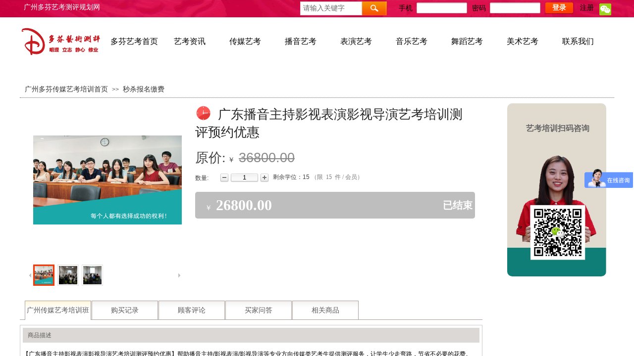

--- FILE ---
content_type: text/html; charset=utf-8
request_url: https://www.df-gd.com/miaosha.html
body_size: 50144
content:
<!DOCTYPE html PUBLIC "-//W3C//DTD XHTML 1.0 Transitional//EN" "http://www.w3.org/TR/xhtml1/DTD/xhtml1-transitional.dtd">
<html xmlns="http://www.w3.org/1999/xhtml" lang="zh-Hans" >
	<head>
		<meta http-equiv="X-UA-Compatible" content="IE=Edge,chrome=1" />
	<meta name="viewport" content="width=1200" />	<meta http-equiv="Content-Type" content="text/html; charset=utf-8" />
		<meta name="format-detection" content="telephone=no" />
	     <meta http-equiv="Cache-Control" content="no-transform"/> 
     <meta http-equiv="Cache-Control" content="no-siteapp"/>
	<title>广东播音主持影视表演影视导演艺考培训测评预约优惠</title>
	<meta name="keywords"  content="广州传媒艺考培训,广州传媒艺考培训班,深圳传媒艺考培训,深圳传媒培训班,传媒艺考培训机构" />
	<meta name="description" content="【广东播音主持影视表演影视导演艺考培训测评预约优惠】帮助播音主持/影视表演/影视导演等专业方向传媒类艺考生提供测评服务，让学生少走弯路，节省不必要的花费，专业课程。" />
    
                
			<link rel="shortcut icon" href="https://www.df-gd.com/upload/www.ico" type="image/x-icon" />
	<link rel="Bookmark" href="https://www.df-gd.com/upload/www.ico" />
		

		<link href="https://www.df-gd.com/upload/static/website/template/default/css/default.css?v=17534100" rel="stylesheet" type="text/css" />
<link href="https://www.df-gd.com/template/default/css/font/font.css?v=15750090" rel="stylesheet" type="text/css" />
<link href="https://www.df-gd.com/template/default/css/wpassword/iconfont.css?v=17496248" rel="stylesheet" type="text/css" />
<link href="https://www.df-gd.com/upload/static/website/plugin/sitesearch/css/sitesearch.css?v=16861948" rel="stylesheet" type="text/css" />
<link href="https://www.df-gd.com/upload/static/website/plugin/userlogin/css/userlogin.css?v=14986308" rel="stylesheet" type="text/css" />
<link href="https://www.df-gd.com/upload/static/website/plugin/title/css/title.css?v=17083134" rel="stylesheet" type="text/css" />
<link href="https://www.df-gd.com/upload/static/website/plugin/media/css/media.css?v=14986308" rel="stylesheet" type="text/css" />
<link href="https://www.df-gd.com/upload/static/website/plugin/breadcrumb/css/breadcrumb.css?v=16086008" rel="stylesheet" type="text/css" />
<link href="https://www.df-gd.com/upload/static/website/plugin/seckill_detail/css/seckill_detail.css?v=14986308" rel="stylesheet" type="text/css" />
<style type="text/css">#scroll_container{font-family:微软雅黑,Arial;font-size:12px;font-weight:normal;font-style:normal;line-height:15px;}
.prop_rotate_angle sup,.prop_rotate_angle .posblk-deg{font-size:11px; color:#CDCDCD; font-weight:normal; font-style:normal; }ins#qiao-wrap{height:0;} #qiao-wrap{display:block;}
.scart_iframebox .sctit h2{color:#eb6100;border-color:#eb6100!important;} .scart_iframebox .sctit p.curpagetxt span.cur{color:#eb6100}
</style><style>.iframebox{background-color:#eeeeee!important;background-image:none!important;}</style> 
</head>
<body  >
<input type="hidden" value="4" name="_user_level_val" />
								<script type="text/javascript" language="javascript" src="https://www.df-gd.com/upload/static/website/script/??libsjq.js,jquery.custom.js,jquery.lazyload.js,jquery.rotateutility.js,lab.js,wopop_all.js,jquery.cookie.js,jquery.simplemodal.js,fullcollumn.js,objectFitPolyfill.min.js,ierotate.js,effects/velocity.js,effects/velocity.ui.js,effects/effects.js,fullpagescroll.js,common.js,heightAdapt.js?v=17573096"></script>
<script type="text/javascript" language="javascript" src="https://www.df-gd.com/upload/static/website/plugin/??sitesearch/js/init.js,media/js/init.js,new_navigation/js/overall.js,breadcrumb/js/init.js?v=17636160"></script>
	<script type="text/javascript" language="javascript">
    			var webmodel = {};
	        
    wp_pages_global_func($.extend({
        'isedit': '0',
        'islogin': '0',
        'domain': 'pmoc8e964',
        'p_rooturl': 'https://www.df-gd.com',
        'static_rooturl': 'https://www.df-gd.com/upload/static/website',
        'interface_locale': "zh_CN",
        'dev_mode': "0",
        'getsession': ''
    }, {"phpsessionid":"","punyurl":"https:\/\/www.df-gd.com","curr_locale":"zh_CN","mscript_name":"","converted":false}));
    
	</script>

<link href="https://www.df-gd.com/0a47f2fee3dc73e2ea5adf40f0532c7c.cssx" rel="stylesheet" /><div id="page_set_css">
</div><input type="hidden" id="page_id" name="page_id" value="343" rpid="343">
<div id="scroll_container" class="scroll_contain" style="">
	    	<div id="scroll_container_bg" style="background-color:#ffffff;background-repeat:repeat-x;background-position:center top;">&nbsp;</div>
<script>
initScrollcontainerHeight();	
</script>
     <div id="overflow_canvas_container">        <div id="canvas" style=" margin: 0 auto;width:1200px;background-repeat:no-repeat;background-position:center top;height:2492px">
    <div id="layerD1E645B773CB86A58781392FDDD5BA15" class="full_column"   style="width:1200px;position:absolute;top:0px;height:35px;z-index:101;">
    <div class="full_width " style="position:absolute;height:35px;background-color:transparent;background:;background-image:url('https://www.df-gd.com/upload/header-bg.png');">		
    </div>
			<div class="full_content" style="width:1200px; position:absolute;left:0;top:0;margin-left: 0px;;height:35px;">
								<div id='layerB214840069A4F78EC89EF9FF52E8491C' type='sitesearch'  class='cstlayer' style='left: 566px; top: 3px; width: 175px; height: 27px; position: absolute; z-index: 121; '  mid=""  fatherid='layerD1E645B773CB86A58781392FDDD5BA15'    deg='0'><div class="wp-sitesearch_content" style="border-width: 0px; border-color: transparent; padding: 0px; width: 175px; height: 27px; border-style: solid;">
	<div class="wp-sitesearch_container" skin="skin5" type="all" opn="0">
		<script type="text/javascript">
	
</script>

<div class="searchbox">
    <div class="ninputs">
        <input type="text" class="searchbox_txt" name="keywords" value="请输入关键字" >
        <input type="hidden" name="searchcontent" value="article"/>
    </div>
    <div class="sright"> <div class="searchbox_btn" id='searchbox_btn'>&nbsp;</div></div>
	</div>


<script language="javascript">	
$('#layerB214840069A4F78EC89EF9FF52E8491C').layer_ready(function(){
	var dom=$("#layerB214840069A4F78EC89EF9FF52E8491C");
        var this_txt_height =  dom.find('.searchbox_txt').outerHeight(true);
        dom.find('.searchbox_btn').css({'height':this_txt_height});
                var width_xz=0;
	if($.browser.msie && $.browser.version>=9){ width_xz=4;}
        dom.find('.searchbox').css({'width':dom.width()});
        dom.find('.searchbox_txt').css({'width':(dom.width()-dom.find('.searchbox_btn').outerWidth(true)-width_xz-(dom.find('.searchbox_txt').outerWidth(true)-dom.find('.searchbox_txt').width()))+'px'});
         //key hide show
        dom.find(".searchbox_txt").click(function () {
             if ($(this).val() == "请输入关键字") {
                 $(this).attr("value","");
             }
        });
        dom.find(".searchbox_txt").blur(function () {
            if ($(this).val() == "") {
                $(this).attr('value','请输入关键字')
            }
        });
        });
</script>
            <div class="searchtype" style='display:none;' >
			<input type="radio" name="c_layerB214840069A4F78EC89EF9FF52E8491C" value="title"  class="catetype"/><span class="s_title">标题</span><input type="radio" name="c_layerB214840069A4F78EC89EF9FF52E8491C" value="intro" class="catetype"/><span  class="s_description">摘要</span><input type="radio" name="c_layerB214840069A4F78EC89EF9FF52E8491C" value="content" class="catetype"/><span  class="s_content">内容</span>		</div>
	</div>

<script language="javascript">
var wp_productsearchcache = null;
$('body').data('wp_searchcache',wp_productsearchcache);
(function(){
var urldata = null;
var param={"layer_id":"layerB214840069A4F78EC89EF9FF52E8491C","skin":"skin5","article_page":"180","product_page":"314","payknow_page":"-1","article_pageres":"-1","product_pageres":"-1","openArticleUrl":"1","openPayknowUrl":0,"search_type":0,"sswitch":"1","wordsplist":"0","openProductUrl":0,"search_listNum":"10","extend_content":{"mode":"skins","skin":"skin5","sshinput_txtcolor":"#666","sshinputborder_txtcolor":"#D3D3D3","sshinputborder_txtsize":"1","sshbtn_bg_hover":"bg0.jpg","sshkeytop_txtsize":"3","ssheight_txtsize":"26","ssbtnheight_txtsize":"28","ssbtnwidth_txtsize":"50","sshinput_txtfamily":"Microsoft YaHei","sshbtn_txtfamily":"SimSun","sshkey_txtfamily":"SimSun","sshinput_txtsize":"14","sshbtn_txtsize":"12","sshbtnborder_txtsize":"12","sshkey_txtsize":"12","sshkeyword_txtsize":"12","ssbeijing_txtcolor":"#ffffff","sshbtn_txtcolor":"#5A5A5A","sshbtnborder_txtcolor":"#5A5A5A","sshbtn_bgcolor_txtcolor":"#5A5A5A","sshbtn_bgcolor_hover_txtcolor":"#5A5A5A","sshkey_txtcolor":"#5A5A5A","sshkey_hover_txtcolor":"#5A5A5A","sshinput_txtbold":"normal","sshbtn_txtbold":"normal","sshkey_txtbold":"normal","sitesearchshow":"1","sitesearchcontent":"article","sshbtn_bg_txtcolor":"https://www.df-gd.com\/upload\/static\/website\/plugin\/sitesearch\/styles\/skin5\/bg.jpg","sshbtn_bg_hover_txtcolor":"https://www.df-gd.com\/upload\/static\/website\/plugin\/sitesearch\/styles\/skin5\/bg0.jpg","sshbtn_bigbg_txtcolor":"https://www.df-gd.com\/upload\/static\/website\/plugin\/sitesearch\/styles\/skin6\/bg.jpg"},"sshdefalutshow":"1","langs":{"Search Pro":"\u4ea7\u54c1","Search Result":"\u641c\u7d22\u7ed3\u679c\u9875\u9762","Name":"\u540d\u79f0","Description":"\u63cf\u8ff0","Search Art":"\u6587\u7ae0","Search Title":"\u6807\u9898","Search Summary":"\u6458\u8981"},"editmode":0};
var $curlayer = $('#layerB214840069A4F78EC89EF9FF52E8491C');
$curlayer.mod_property({"extend_content":{"mode":"skins","skin":"skin5","sshinput_txtcolor":"#666","sshinputborder_txtcolor":"#D3D3D3","sshinputborder_txtsize":"1","sshbtn_bg_hover":"bg0.jpg","sshkeytop_txtsize":"3","ssheight_txtsize":"26","ssbtnheight_txtsize":"28","ssbtnwidth_txtsize":"50","sshinput_txtfamily":"Microsoft YaHei","sshbtn_txtfamily":"SimSun","sshkey_txtfamily":"SimSun","sshinput_txtsize":"14","sshbtn_txtsize":"12","sshbtnborder_txtsize":"12","sshkey_txtsize":"12","sshkeyword_txtsize":"12","ssbeijing_txtcolor":"#ffffff","sshbtn_txtcolor":"#5A5A5A","sshbtnborder_txtcolor":"#5A5A5A","sshbtn_bgcolor_txtcolor":"#5A5A5A","sshbtn_bgcolor_hover_txtcolor":"#5A5A5A","sshkey_txtcolor":"#5A5A5A","sshkey_hover_txtcolor":"#5A5A5A","sshinput_txtbold":"normal","sshbtn_txtbold":"normal","sshkey_txtbold":"normal","sitesearchshow":"1","sitesearchcontent":"article","sshbtn_bg_txtcolor":"https://www.df-gd.com\/upload\/static\/website\/plugin\/sitesearch\/styles\/skin5\/bg.jpg","sshbtn_bg_hover_txtcolor":"https://www.df-gd.com\/upload\/static\/website\/plugin\/sitesearch\/styles\/skin5\/bg0.jpg","sshbtn_bigbg_txtcolor":"https://www.df-gd.com\/upload\/static\/website\/plugin\/sitesearch\/styles\/skin6\/bg.jpg"}});
param['wp_productsearchcache']=wp_productsearchcache;

var searchFlag = 4;

layer_sitesearch_init_func(param,urldata,searchFlag);
})()
</script>
</div>
</div><script>				 $('#layerB214840069A4F78EC89EF9FF52E8491C').triggerHandler('layer_ready');</script><div id='layer0551AE1A0BC48712C2A7EFFC8866D38A' type='userlogin'  class='cstlayer' style='left: 765px; top: 2px; width: 434px; height: 33px; position: absolute; z-index: 101; '  mid=""  fatherid='layerD1E645B773CB86A58781392FDDD5BA15'    deg='0'><div class="wp-userlogin_content" style="border-width: 0px; border-color: transparent; width: 434px; height: 33px; overflow: hidden;">

<div class="wp-userlogin_skin4 wp-userlogin_wrapper wp-userlogin_nologin">
<script type="text/javascript">
	
	
</script>
 
<script language="javascript">
(function(window){
	function wp_shoppingCart_1(load_url,option){
		$LAB
		.script("https://www.df-gd.com/upload/static/website/script/usermanagepc/usermanage.js")
		.wait(function(){
			wp_openManageDialog(load_url,option);
		 });
	}
	window.wp_shoppingCart_1 = wp_shoppingCart_1;
})(window);
</script>

<script type="text/javascript" language="javascript" src="https://www.df-gd.com/upload/static/website/script/jsencrypt.js?v=16587122"></script>
<script language="javascript" src="https://www.df-gd.com/upload/static/website/script/thickbox.js"></script>
<link href="https://www.df-gd.com/upload/static/website/script/thickbox.css" rel="stylesheet" type="text/css" />
<style>
    .showhideeye04{position:relative;float: left;}
    .passwordicon04{
        font-size: 18px!important;
        position: absolute;
        right: 12px;
        cursor: pointer;
        top: 50%;
        transform: translateY(-50%);
        z-index: 99;
        line-height: 23px;
    }
    .pass-mask{
        position: absolute;
        right: 12px;
        top: 50%;
        transform: translate(0%,-50%);
        background-color: #fff;
        width: 20px;
        border-radius: 0.3em;
    }
    </style>
<form method="post" action="https://www.df-gd.com/index.php?_m=userlogin&_a=dologin" id="loginform_layer0551AE1A0BC48712C2A7EFFC8866D38A" name="loginform">
  <table border="0" cellspacing="0" cellpadding="0" class="userlogin_sizeel">
    <tr>
      <td><h4 class="userlogin_label">手机</h4></td>
      <td>
		<input type="text" value="" name="user_name" class="login_input">
	</td>
        <td><h4 class="userlogin_label">密码</h4></td>
        <td>
                            <input type="password" value="" name="userpw" class="login_input" autocomplete="off">
                    </td>
	      <td>
               <input type="hidden" name="csrftoken" value="51fb24526e35ae8f9934a9d958a88227"/>
			<a href="#none" class="login_button">登录</a>
			<a href="#none" class="reg_button">注册</a>
                        <a href="#none" class="forget_link">忘记密码？</a>
		</td>
	      <td>
				<div class="third-party-account">
										<a class="third-party-icon-weixin" title="微信" href="https://www.df-gd.com/authpage/weixin?fxid="><img src="https://www.df-gd.com/upload/static/website/plugin/userlogin/images/accounts/weixin/02.png" ></a>
									</div>
	</td>
         </tr>
  </table>
</form>
<script>
	$('#loginform_layer0551AE1A0BC48712C2A7EFFC8866D38A input[name=user_name]').blur(function(event){
		event.preventDefault();
		if($(this).hasClass('error') && $.trim($(this).val()) !=''){
			$(this).removeClass('error')
		}
	})
	
	$('#loginform_layer0551AE1A0BC48712C2A7EFFC8866D38A').find('.third-party-account a').click(function(event){
		event.preventDefault();
		window.open($(this).attr('href'),'oauth_login','top=0,left=0,width=600,height=600,location=yes,menubar=no,resizable=yes,scrollbars=yes,status=no,toolbar=no,channelmode=yes');
	})
	
	$('#loginform_layer0551AE1A0BC48712C2A7EFFC8866D38A input[name=userpw]').blur(function(event){
		event.preventDefault();
		if($(this).hasClass('error') && $.trim($(this).val()) !=''){
			$(this).removeClass('error')
		}
	})
	
	$('#loginform_layer0551AE1A0BC48712C2A7EFFC8866D38A').submit(function(event){
		event.preventDefault();
		$(this).find('.text_input.error').removeClass('error');
		var username=$(this).find('input[name=user_name]').val();
		var password=$(this).find('input[name=userpw]').val();
		
		if($.trim(username)==''){
			$(this).find('input[name=user_name]').addClass('error').focus();
			return;
		}else if($.trim(password)==''){
			$(this).find('input[name=userpw]').addClass('error').focus();
			return;
		}
		
		var param=$(this).serialize();
		var formel=$(this);
		var $layer = $("#layer0551AE1A0BC48712C2A7EFFC8866D38A");
		 var layerheight=formel.data('layeroriheight');
		 if(!layerheight){
			 layerheight=$layer.height();
			formel.data('layeroriheight', layerheight);
		 } 
		 wp_heightAdapt($layer,layerheight);
		 
		 var paramdata = param.split("&");
		var i=0;
		var enstr = {};
		var public_key="-----BEGIN PUBLIC KEY-----\nMIIBIjANBgkqhkiG9w0BAQEFAAOCAQ8AMIIBCgKCAQEAx5Vl0aREMfBKC40DaNEn\nY\/sOHEI1d+gGIJ45BvdeB\/JhmGW+kwDmOaBQDMTYoMYZPirbJOb+mgbkgdHqR45A\nNZO09Fc7MMyQqKhVRlBu6lXRKVUb3IbnmLP0gNCnW8Q7KLSIQmSpMsSBcKXVNv7J\nvaShX3MG\/3jDEUkTzDkqvp1MpoI80hiI9L+AS\/N1f5G5INJIVtB7dRCPgZ62NNCT\niF0pTosAgvZRpny+KYloE9oHiOSn0BrMj13Pusq7iYqm9ZlzH3XDzR7t5DFhRN3o\nOqC2cMz2YGUkYCMZd4mWhfPG+WBeOeJEv1\/8XcndohhrX61FnaLm4QBFedJGGVmM\nSQIDAQAB\n-----END PUBLIC KEY-----";
		var encrypt = pwd_value = null;
		encrypt={encrypt:function(val){return val;}};
		var versionstr='';
		if(public_key!=""){
			try{
				encrypt = new JSEncrypt();
				encrypt.setPublicKey(public_key);
				versionstr='&version=1';
			}catch(e){
			}
		}
		for(i=0;i<paramdata.length;i++){
			var pdata = paramdata[i];
			var pspdata = pdata.split("=");
			if(pspdata.length==2){
				if(pspdata[0]=='userpw'){
					pwd_value=encrypt.encrypt(decodeURIComponent(pspdata[1]));
					pdata = 'userpw='+encodeURIComponent(pwd_value)+versionstr;
				}
				if(enstr.length==0){
					enstr += pdata;
				}else{
					enstr += "&"+ pdata;
				}
			}
		}
		if(enstr.length>0) param = enstr;
		$.post(parseToURL('userlogin','dologin'),param ,function(o_result) {
            var o_result=$.parseJSON(o_result);
            if(o_result.result == 'errRemain'){
                o_result = o_result.errmsg;
                var msg_1 = '你还有';
                var msg_2 = '次机会尝试';
                var msg = msg_1+' '+o_result+' '+msg_2;
                alert(msg);
                return false;
            }else if(o_result.result == 'errlimit'){
                o_result = o_result.errmsg;
                var msg_1 = '密码错误次数太多，';
                var msg_2 = '请';
                var msg_3 = '分钟后重试';
                var msg = msg_1+msg_2+' '+o_result+' '+msg_3;
                alert(msg);
                return false;
            }else {
                if (o_result.result == "ERROR") {
                    alert(o_result.errmsg);
                    var captcha = $('#yzmshow_layer0551AE1A0BC48712C2A7EFFC8866D38A img');
                    captcha.triggerHandler('click');
                    return false;
                } else if (o_result.result == "OK") {
                    var  redirect_link = '';
                    location.reload();
                    if(redirect_link){
                        window.location.href = redirect_link;
                    }
                } else {
                    alert('请求失败');
                }
            }
		}).error(function() {
			alert('请求失败'); 
		});
	})
	
	$('#loginform_layer0551AE1A0BC48712C2A7EFFC8866D38A .login_button').click(function(event){
		event.preventDefault();
		$('#loginform_layer0551AE1A0BC48712C2A7EFFC8866D38A').triggerHandler('submit');
	
	})
	
	$("#yzmshow_layer0551AE1A0BC48712C2A7EFFC8866D38A img").click(function(){
					
		$("#yzmshow_layer0551AE1A0BC48712C2A7EFFC8866D38A").show();
		 var captcha = $(this);
		 var capkey=$("#yzmshow_layer0551AE1A0BC48712C2A7EFFC8866D38A").next('input[name=capkey]').val();
		 captcha.attr('src',parseToURL('userlogin','captcha',{capkey:capkey,'s':new Date().getTime()}));
	});
	
	$('#loginform_layer0551AE1A0BC48712C2A7EFFC8866D38A .reg_button').click(function(event){
			event.preventDefault();
		
			$LAB
			.script("https://www.df-gd.com/upload/static/website/script/datepicker/custom_dialog.js")
			 .wait(function(){
				show_custom_panel(parseToURL('userlogin','registeruser',{forget:0,"fxid":"","layerid":"layer0551AE1A0BC48712C2A7EFFC8866D38A"}),{
					title:'注册',
					overlay:true,
                    uclayoutid:"uclayer0551AE1A0BC48712C2A7EFFC8866D38A",
					id:'wp_user_info'
				});
			});

	});

    //畅言登录-js弹窗登录
    function cypopLogin() {
        event.preventDefault();
        $LAB
            .script("https://www.df-gd.com/upload/static/website/script/datepicker/custom_dialog.js")
            .wait(function(){
                show_custom_panel(parseToURL('userlogin','login_dialog',{forget:0,"fxid":"","layerid":"layer0551AE1A0BC48712C2A7EFFC8866D38A"}),{
                    title:'登录',
                    overlay:true,
                    uclayoutid:"uclayer0551AE1A0BC48712C2A7EFFC8866D38A",
                    id:'wp_user_info'
                });
            });
    }

	function show_open_auth_binding_errorinfo(errormsg,hasprefix){
	     var prefixmsg='授权出错：';
	     if(!hasprefix){
				 prefixmsg='';
		 }
		setTimeout(function(){
			alert(prefixmsg+errormsg);
		}, 200);
	}
    $('#layer0551AE1A0BC48712C2A7EFFC8866D38A .forget_link').click(function(event){
        event.preventDefault();
        $LAB
        .script("https://www.df-gd.com/upload/static/website/script/datepicker/custom_dialog.js")
         .wait(function(){
            show_custom_panel(parseToURL('userlogin','forgetpwd_s',{"layerid":"layer0551AE1A0BC48712C2A7EFFC8866D38A"}),{
                title:'忘记密码？',
                overlay:true,
                id:'wp_user_info'
            });
        });
	})

    // 查看密码
    $('#layer0551AE1A0BC48712C2A7EFFC8866D38A .show-pass').click(function(event){
        event.preventDefault();
        var passwdObj = $('#layer0551AE1A0BC48712C2A7EFFC8866D38A').find("input[name=userpw]");
        var passType = passwdObj[0].type;
        if(passType == 'password'){
            passwdObj[0].type = 'text';
            $(this).addClass('icon-xianshi').removeClass('icon-yincang4');
        }else{
            passwdObj[0].type = 'password';
            $(this).addClass('icon-yincang4').removeClass('icon-xianshi');
        }
    });
</script>
</div>
</div>
</div><script>				 $('#layer0551AE1A0BC48712C2A7EFFC8866D38A').triggerHandler('layer_ready');</script><div id='layerF10BCB05044EEF7C6A51C41CAA53E005' type='title'  class='cstlayer' style='left: 8px; top: 5px; position: absolute; z-index: 129; width: 274px; height: 26px; '  mid=""  fatherid='layerD1E645B773CB86A58781392FDDD5BA15'    deg='0'><div class="wp-title_content" style="overflow-wrap: break-word; padding: 0px; border-color: transparent; border-width: 0px; height: 26px; width: 274px; display: block;"><span style="font-family: &quot;Microsoft YaHei&quot;; font-size: 14px; color: rgb(255, 255, 255);">广州多芬艺考测评规划</span><span style="color: rgb(255, 255, 255); font-family: &quot;Microsoft YaHei&quot;; font-size: 14px;">网</span></div>
<script type="text/javascript">
$(function(){
	$('.wp-title_content').each(function(){
		if($(this).find('div').attr('align')=='justify'){
			$(this).find('div').css({'text-justify':'inter-ideograph','text-align':'justify'});
		}
	})	
})
</script>

</div><script>				 $('#layerF10BCB05044EEF7C6A51C41CAA53E005').triggerHandler('layer_ready');</script>                                
                                <div class="fullcontent_opacity" style="width: 100%;height: 100%;position: absolute;left: 0;right: 0;top: 0;display:none;"></div>
			</div>
</div>
<script>
        $(".content_copen").live('click',function(){
        $(this).closest(".full_column").hide();
    });
	var $fullwidth=$('#layerD1E645B773CB86A58781392FDDD5BA15 .full_width');
	$fullwidth.css({left:0-$('#canvas').offset().left+$('#scroll_container').offset().left-$('#scroll_container').scrollLeft()-$.parseInteger($('#canvas').css("borderLeftWidth")),width:$('#scroll_container_bg').width()});
	$(function () {
				var videoParams={"id":"layerD1E645B773CB86A58781392FDDD5BA15","bgauto":null,"ctauto":null,"bVideouse":null,"cVideouse":null,"bgvHeight":null,"bgvWidth":null};
		fullcolumn_bgvideo_init_func(videoParams);
                var bgHoverParams={"full":{"hover":null,"opacity":null,"bg":"transparent","id":"layerD1E645B773CB86A58781392FDDD5BA15","bgopacity":null,"zindextopcolorset":""},"full_con":{"hover":null,"opacity":null,"bg":null,"id":"layerD1E645B773CB86A58781392FDDD5BA15","bgopacity":null}};
		fullcolumn_HoverInit(bgHoverParams);
        });
</script>


<div id='layerC7A27C8E47207F050F4E462390788271' type='media'  class='cstlayer' style='left: 0px; top: 55.5px; position: absolute; z-index: 102; width: 167px; height: 57px; '  mid=""    deg='0'><script>
create_pc_media_set_pic('layerC7A27C8E47207F050F4E462390788271',false);
</script>
<div class="wp-media_content"  style="overflow: hidden; width: 167px; height: 57px; border-width: 0px; border-style: solid; padding: 0px;" type="0">
<div class="img_over"  style='overflow: hidden; border-color: transparent; border-width: 0px; position: relative; width: 167px; height: 57px;'>

<div class="imgloading" style="z-index:100;"> </div>
<a class="media_link" style="line-height:normal;" href="https://www.df-gd.com"  target="_blank"  >
<img  id="wp-media-image_layerC7A27C8E47207F050F4E462390788271" onerror="set_thumb_layerC7A27C8E47207F050F4E462390788271(this);" onload="set_thumb_layerC7A27C8E47207F050F4E462390788271(this);" class="paragraph_image"  type="zoom" src="https://www.df-gd.com/upload/dfcpilogoh2.png" style="width: auto; height: 57px; top: 0px; left: -3px; position: relative;;" alt="广州多芬传媒培训" title="广州多芬传媒培训"/>
</a>
</div>

</div>
<script>
(function(){
		layer_media_init_func('layerC7A27C8E47207F050F4E462390788271',{"isedit":false,"has_effects":false});
})()
</script>
</div><script>				 $('#layerC7A27C8E47207F050F4E462390788271').triggerHandler('layer_ready');</script><div id='layer9DF2E4706A287BCDA69A282F1CA5BF7E' type='new_navigation'  class='cstlayer' style='left: 175px; top: 59px; width: 1025px; height: 50px; position: absolute; z-index: 103; '  mid=""    deg='0'><div class="wp-new_navigation_content" style="padding: 0px; border: 0px solid transparent; width: 1025px; display: block; overflow: visible; height: auto;;display:block;overflow:hidden;height:0px;" type="2">
<script type="text/javascript"> 
		
	</script>
<div skin="max_hs6" class="nav1 menu_max_hs6" ishorizon="1" colorstyle="darkturquoise" direction="0" more="更多" moreshow="1" morecolor="darkorange" hover="0" hover_scr="0" submethod="0" umenu="0" dmenu="0" sethomeurl="https://www.df-gd.com/xsy.html" smcenter="0">
		<ul id="nav_layer9DF2E4706A287BCDA69A282F1CA5BF7E" class="navigation"  style="width:auto;"  >
		<li style="z-index:2;"  class="wp_subtop"  pid=0 ><a class="  "  href="https://www.df-gd.com">多芬艺考首页</a><div class="ddli substyle1"><div class="m_conteners"><div class="col-sm-4" style="box-sizing:border-box;float:left;width:311.328px;position:relative;min-height:1px;padding-left:15px;padding-right:15px;">  	<div class="text-style-1" style="box-sizing:border-box;">  		<span style="box-sizing:border-box;font-family:frutigernext_medium, frutigernext, Microsoft YaHei, Arial, Helvetica, sans-serif;margin:0px 0px 5px;padding:14px 0px 0px 40px;display:block;line-height:12px;font-size:14px;"><span style="box-sizing:border-box;font-family:Microsoft YaHei;margin:0px 0px 5px;padding:0px;display:block;line-height:12px;"><span style="box-sizing:border-box;font-family:frutigernext_medium, frutigernext, Microsoft YaHei, Arial, Helvetica, sans-serif;margin:0px 0px 5px;padding:0px;display:block;line-height:12px;color:#274E13;"><a href="https://www.df-gd.com/gywm.html" style="box-sizing:border-box;color:#333333;text-decoration-line:none;">广州多芬传媒简介</a></span></span></span><span style="box-sizing:border-box;font-family:frutigernext_medium, frutigernext, Microsoft YaHei, Arial, Helvetica, sans-serif;margin:0px 0px 5px;padding:14px 0px 0px 40px;display:block;line-height:12px;font-size:14px;">多芬传媒<a href="https://www.df-gd.com/gywm.html?article_id=2490" style="box-sizing:border-box;color:#333333;text-decoration-line:none;">现任领导</a><br />  </span><span style="box-sizing:border-box;font-family:frutigernext_medium, frutigernext, Microsoft YaHei, Arial, Helvetica, sans-serif;margin:0px 0px 5px;padding:14px 0px 0px 40px;display:block;line-height:12px;font-size:14px;"><a href="https://www.df-gd.com/news.html?article_category=929" style="box-sizing:border-box;color:#333333;text-decoration-line:none;">多芬传媒校园环境</a></span><span style="box-sizing:border-box;font-family:frutigernext_medium, frutigernext, Microsoft YaHei, Arial, Helvetica, sans-serif;margin:0px 0px 5px;padding:14px 0px 0px 40px;display:block;line-height:12px;font-size:14px;"><br />  <br />  </span>   	</div>  </div>  <div class="col-sm-4" style="box-sizing:border-box;float:left;width:311.328px;position:relative;min-height:1px;padding-left:15px;padding-right:15px;">  	<div class="pl30 pr30" style="box-sizing:border-box;width:180px;">  		<a href="https://website-edit.onlinewebsite.cn/website/index.php?_m=wp_frontpage&amp;_a=index&amp;id=182&amp;domain=pmoc8e964&amp;editdomain=www.websitemanage.cn&amp;SessionID=7af598b466b5dbb38954562b36e723fc#" style="box-sizing:border-box;color:#333333;text-decoration-line:none;"></a><a href="https://www.df-gd.com/gdsw.html" target="_blank"></a><a href="https://www.df-gd.com/dgzs.html" target="_blank"></a><a href="https://www.df-gd.com/gds.html" target="_blank"><img src="https://pmoc8e964-pic34.websiteonline.cn/upload/xcm7.jpg" width="200" height="125" title="广州传媒培训j机构" alt="广州传媒培训j机构" style="padding-right:0180px;" /></a>   		<h3 style="box-sizing:border-box;font-family:Microsoft YaHei, Arial, Helvetica, sans-serif;font-weight:normal;margin:0px;padding:0px;font-size:20px;line-height:30px;">  			<a href="https://www.df-gd.com/gds.html" target="_blank"><span style="font-size:16px;">广东传媒</span><span style="font-size:16px;">专业招生院校</span></a>   		</h3>  	</div>  </div>  <div class="col-sm-4" style="box-sizing:border-box;float:left;width:311.328px;position:relative;min-height:1px;padding-left:15px;padding-right:15px;">  	<div class="pl30 pr30" style="box-sizing:border-box;width:180px;">  		<a href="https://website-edit.onlinewebsite.cn/website/index.php?_m=wp_frontpage&amp;_a=index&amp;id=182&amp;domain=pmoc8e964&amp;editdomain=www.websitemanage.cn&amp;SessionID=7af598b466b5dbb38954562b36e723fc#" style="box-sizing:border-box;color:#333333;text-decoration-line:none;font-family:frutigernext, Microsoft YaHei, Arial, Helvetica, sans-serif;font-size:14px;white-space:normal;background-color:#FFFFFF;"><img src="https://pmoc8e964-pic34.websiteonline.cn/upload/xcm8.jpg" width="200" height="125" title="广州传媒艺考培训机构" alt="广州传媒艺考培训机构" style="padding-right:0180px;" /></a><span style="font-family:frutigernext, Microsoft YaHei, Arial, Helvetica, sans-serif;font-size:14px;white-space:normal;background-color:#FFFFFF;"></span>   		<h3 style="box-sizing:border-box;font-family:Microsoft YaHei, Arial, Helvetica, sans-serif;font-weight:normal;margin:0px;padding:0px;font-size:20px;line-height:30px;white-space:normal;background-color:#FFFFFF;">  			<a href="https://website-edit.onlinewebsite.cn/website/index.php?_m=wp_frontpage&amp;_a=index&amp;id=182&amp;domain=pmoc8e964&amp;editdomain=www.websitemanage.cn&amp;SessionID=7af598b466b5dbb38954562b36e723fc#" style="box-sizing:border-box;color:#333333;text-decoration-line:none;"></a>   		</h3>  		<h3 style="box-sizing:border-box;font-family:Microsoft YaHei, Arial, Helvetica, sans-serif;font-weight:normal;margin:0px;padding:0px;font-size:20px;line-height:30px;white-space:normal;background-color:#FFFFFF;">  			<span style="font-size:14px;">国内传媒</span><span style="box-sizing:border-box;color:#333333;text-decoration-line:none;font-size:14px;">艺术院校</span>   		</h3>  		<p class="mt0" style="box-sizing:border-box;font-family:Microsoft YaHei, Arial, Helvetica, sans-serif;margin:0px;padding:0px;font-size:14px;white-space:normal;background-color:#FFFFFF;">  			<span style="box-sizing:border-box;color:#333333;text-decoration-line:none;font-size:14px;">国内知名艺术类专业院校</span>   		</p>  		<div>  			<br />  		</div>  	</div>  </div></div></div></li><li style="z-index:2;"  class="wp_subtop"  pid=0 ><a class="  "  href="https://www.df-gd.com/ykwa.html" target="_blank" target="_blank" >艺考资讯</a><div class="ddli substyle3"><div class="m_conteners"><div class="navlistmenu">  	<div class="nav-cont-wrap">  		<div class="rowmenu">  			<div class="row">  				<div class="col-sm-2">  					<div class="clearfix">  						<h2>  							<span style="line-height:120%;"><span style="font-size:14px;"><a href="https://www.df-gd.com/cmzl.html" target="_blank">传媒艺考介绍</a>&nbsp;</span></span>   						</h2>  						<h2>  							<span style="line-height:120%;"><span><span style="line-height:120%;"></span></span></span>   						</h2>  						<p>  							<span style="line-height:130%;font-size:14px;"><a href="https://www.df-gd.com/cmykzy.html" target="_blank">传媒艺考专业</a><a href="https://www.df-gd.com/ykwd.html" target="_blank"><br />  </a></span><a href="https://www.df-gd.com/ykwd.html" target="_blank"> </a><span style="line-height:130%;"><a href="https://www.df-gd.com/ykwd.html" target="_blank">传媒艺考问答<br />  <br />  </a><a href="https://www.df-gd.com/?id=187" target="_blank">传媒艺考指南</a></span>   						</p>  <span> </span>   					</div>  				</div>  				<div class="col-sm-2">  					<h2>  						<a href="https://www.df-gd.com/ykwa.html"><span style="line-height:120%;font-size:12px;">最新招生简章</span></a>   					</h2>  <span><span style="line-height:120%;"></span><span style="line-height:120%;"></span><span style="line-height:120%;"></span><span style="line-height:120%;"></span><span style="line-height:120%;"></span><span style="line-height:120%;"></span><a href="https://www.df-gd.com/rmwz.html" target="_blank"><span style="font-size:12px;">艺考最新热门文章</span></a><br />  <span style="line-height:120%;"><span><a href="https://www.df-gd.com/gd.html" target="_blank"><span style="font-size:12px;">广东传媒艺考网</span></a><br />  <a href="https://www.df-gd.com/ykwa.html" target="_blank">广州传媒艺考网</a></span><span><span style="line-height:140%;"><a href="https://www.df-gd.com/ykwa.html" target="_blank"><span style="font-size:12px;"></span><span style="display:inline !important;font-size:12px;"></span></a></span></span></span></span>   				</div>  				<div class="col-sm-3">  					<div class="mt10">  						<a href="#"></a><a href="https://www.df-gd.com/ykwlb.html" target="_blank"><img src="https://pmoc8e964-pic34.websiteonline.cn/upload/25767107.jpg" title="广州传媒艺考培训" alt="广州传媒艺考培训" width="144" height="75" /></a>   						<h3>  							点击访问<a href="https://www.df-gd.com/gd.html">艺考资讯网<br />  </a>   						</h3>  						<p class="mt0">  							<span style="text-align:left;color:#393939;font-family:Arial, Helvetica, sans-serif, Verdana;font-size:12px;background-color:#FAFAFA;"><a href="https://www.df-gd.com/ykwa.html">广东省2017年普通高考考生成绩各分数段</a><span id="__kindeditor_bookmark_end_24__" style="display:none;"></span></span>   						</p>  					</div>  				</div>  				<div class="col-sm-3 last_child">  					<div class="mt10">  						<a href="#"></a><a href="https://www.df-gd.com/dgzs.html" target="_blank"><img src="https://pmoc8e964-pic34.websiteonline.cn/upload/xafl.png" title="广州传媒艺考培训" alt="广州传媒艺考培训" width="144" height="75" /></a>   						<h3>  							<a href="https://www.df-gd.com/dgzs.html">艺术类广东招生院校</a>   						</h3>  					</div>  				</div>  			</div>  		</div>  	</div>  </div></div></div></li><li style="z-index:2;"  class="wp_subtop"  pid=0 ><a class="  "  href="https://www.df-gd.com/kcszy.html">传媒艺考</a><div class="ddli substyle4"><div class="m_conteners"><div class="navlistmenu">  	<div class="nav-cont-wrap">  		<div class="rowmenu">  			<div class="row">  				<div class="col-sm-3" style="box-sizing:border-box;width:233.5px;float:left;position:relative;min-height:1px;padding-left:15px;padding-right:15px;font-family:frutigernext, Microsoft YaHei, Arial, Helvetica, sans-serif;font-size:14px;white-space:normal;background-color:#FFFFFF;">  					<div class="clearfix" style="box-sizing:border-box;">  						<h3 class="color-990000" style="box-sizing:border-box;font-family:Microsoft YaHei, Arial, Helvetica, sans-serif;font-weight:normal;margin:0px;padding:0px;font-size:20px;">  							<a href="https://www.df-gd.com/biaoyanyikao.html" target="_blank">影视表演</a>   						</h3>  						<div style="box-sizing:border-box;">  							<span style="box-sizing:border-box;font-family:Microsoft YaHei, Arial, Helvetica, sans-serif;margin:0px 0px 5px;padding:0px;display:block;"><br />  影视表演<br />  <br />  音乐剧<br />  <br />  曲艺表演<br />  </span>   						</div>  					</div>  				</div>  				<div class="col-sm-3" style="box-sizing:border-box;width:233.5px;float:left;position:relative;min-height:1px;padding-left:15px;padding-right:15px;font-family:frutigernext, Microsoft YaHei, Arial, Helvetica, sans-serif;font-size:14px;white-space:normal;background-color:#FFFFFF;">  					<div class="clearfix" style="box-sizing:border-box;">  						<h3 class="color-990000" style="box-sizing:border-box;font-family:Microsoft YaHei, Arial, Helvetica, sans-serif;font-weight:normal;margin:0px;padding:0px;font-size:20px;">  							<span style="color:#00ffff;"><span style="color:#3d85c6;"><a href="https://www.df-gd.com/boyinpeixun.html" target="_blank">播音<span style="display:inline !important;">主持</span></a></span></span><span style="display:none;" id="__kindeditor_bookmark_end_3__"></span>  						</h3>  						<div style="box-sizing:border-box;">  							<span style="box-sizing:border-box;font-family:Microsoft YaHei, Arial, Helvetica, sans-serif;margin:0px 0px 5px;padding:0px;display:block;"><span style="box-sizing:border-box;margin:0px 0px 5px;padding:0px;display:block;"><span style="box-sizing:border-box;font-family:Microsoft YaHei;margin:0px 0px 5px;padding:0px;display:block;font-size:12px;">播音主持<br />  播音主持双语播音<br />  播音主持粤语播音<br />  播音主持影视配音<br />  播音主持商务礼仪</span></span><span style="box-sizing:border-box;margin:0px 0px 5px;padding:0px;display:block;white-space:nowrap;">戏剧影视表演</span><br />  <br />  <br />  </span>   						</div>  					</div>  				</div>  				<div class="col-sm-3" style="box-sizing:border-box;width:233.5px;float:left;position:relative;min-height:1px;padding-left:15px;padding-right:15px;font-family:frutigernext, Microsoft YaHei, Arial, Helvetica, sans-serif;font-size:14px;white-space:normal;background-color:#FFFFFF;">  					<div class="clearfix" style="box-sizing:border-box;">  						<h3 class="color-990000" style="box-sizing:border-box;font-family:Microsoft YaHei, Arial, Helvetica, sans-serif;font-weight:normal;margin:0px;padding:0px;font-size:20px;">  							<a href="https://www.df-gd.com/ysdy.html" target="_blank">戏剧影视导演</a>   						</h3>  						<div style="box-sizing:border-box;">  							<span style="box-sizing:border-box;font-family:Microsoft YaHei, Arial, Helvetica, sans-serif;margin:0px 0px 5px;padding:0px;display:block;"><span style="box-sizing:border-box;margin:0px 0px 5px;padding:0px;display:block;white-space:nowrap;"><span style="display:inline !important;">戏剧影视导演</span></span><span style="box-sizing:border-box;margin:0px 0px 5px;padding:0px;display:block;white-space:nowrap;"><span style="display:inline !important;">影视文艺编导</span></span><span style="box-sizing:border-box;margin:0px 0px 5px;padding:0px;display:block;white-space:nowrap;">影视导演</span><span style="box-sizing:border-box;margin:0px 0px 5px;padding:0px;display:block;white-space:nowrap;">新媒体导演</span><span style="box-sizing:border-box;margin:0px 0px 5px;padding:0px;display:block;white-space:nowrap;">导演与表演</span><span style="box-sizing:border-box;margin:0px 0px 5px;padding:0px;display:block;white-space:nowrap;">影视编导</span><span style="box-sizing:border-box;margin:0px 0px 5px;padding:0px;display:block;white-space:nowrap;">影视照明技术与艺术</span><span style="box-sizing:border-box;margin:0px 0px 5px;padding:0px;display:block;white-space:nowrap;">摄影摄像技术&nbsp;</span><br />  <br />  </span>   						</div>  					</div>  				</div>  				<h2 style="box-sizing:border-box;font-size:20px;line-height:30px;color:#00BCD4;font-family:Microsoft YaHei, Arial, Helvetica, sans-serif;font-weight:normal;margin:0px;padding:0px;white-space:normal;background-color:#FFFFFF;">  					服装表演<br />  				</h2>  <span style="box-sizing:border-box;font-family:Microsoft YaHei, Arial, Helvetica, sans-serif;margin:0px 0px 5px;padding:0px;display:block;font-size:14px;white-space:normal;background-color:#FFFFFF;">服装表演</span><span style="font-family:frutigernext, Microsoft YaHei, Arial, Helvetica, sans-serif;font-size:14px;white-space:normal;background-color:#FFFFFF;"></span><br />  			</div>  		</div>  	</div>  </div></div></div></li><li style="z-index:2;"  class="wp_subtop"  pid=0 ><a class="  "  href="https://www.df-gd.com/boyinpeixun.html" target="_blank" target="_blank" >播音艺考</a><div class="ddli substyle0"><div class="m_conteners"><div class="navlistmenu0">  	<br />  </div></div></div></li><li style="z-index:2;"  class="wp_subtop"  pid=0 ><a class="  "  href="https://www.df-gd.com/byzt.html" target="_blank" target="_blank" >表演艺考</a><div class="ddli substyle0"><div class="m_conteners"><div class="navlistmenu0">  	<br />  </div></div></div></li><li style="z-index:2;"  class="wp_subtop"  pid=0 ><a class="  "  href="https://www.df-gd.com/yyyk.html" target="_blank" target="_blank" >音乐艺考</a><div class="ddli substyle0"><div class="m_conteners"><div class="navlistmenu0">  	<div class="col-sm-3" style="box-sizing:border-box;width:233.5px;float:left;position:relative;min-height:1px;padding-left:15px;padding-right:15px;font-family:frutigernext, Microsoft YaHei, Arial, Helvetica, sans-serif;font-size:14px;white-space:normal;background-color:#FFFFFF;">  		<div class="clearfix" style="box-sizing:border-box;">  			<h3 class="color-990000" style="box-sizing:border-box;line-height:30px;color:#00BCD4;font-family:Microsoft YaHei, Arial, Helvetica, sans-serif;font-weight:normal;margin:0px;padding:0px;font-size:20px;">  				音乐教育  			</h3>  			<div style="box-sizing:border-box;">  				<span style="box-sizing:border-box;font-family:Microsoft YaHei, Arial, Helvetica, sans-serif;margin:0px 0px 5px;padding:0px;display:block;">   				<h3 class="color-990000" style="text-wrap-mode:wrap;background-color:#FFFFFF;box-sizing:border-box;line-height:30px;color:#00BCD4;font-family:Microsoft YaHei, Arial, Helvetica, sans-serif;font-weight:normal;margin:0px;padding:0px;font-size:20px;">  					音乐学  				</h3>  				<div>  					<h3 class="color-990000" style="text-wrap-mode:wrap;background-color:#FFFFFF;box-sizing:border-box;line-height:30px;color:#00BCD4;font-family:Microsoft YaHei, Arial, Helvetica, sans-serif;font-weight:normal;margin:0px;padding:0px;font-size:20px;">  						音乐商务  					</h3>  <br />  				</div>  <br />  <br />  </span>   			</div>  		</div>  	</div>  	<div class="col-sm-3" style="box-sizing:border-box;width:233.5px;float:left;position:relative;min-height:1px;padding-left:15px;padding-right:15px;font-family:frutigernext, Microsoft YaHei, Arial, Helvetica, sans-serif;font-size:14px;white-space:normal;background-color:#FFFFFF;">  		<div class="clearfix" style="box-sizing:border-box;">  			<h3 class="color-990000" style="box-sizing:border-box;line-height:30px;color:#00BCD4;font-family:Microsoft YaHei, Arial, Helvetica, sans-serif;font-weight:normal;margin:0px;padding:0px;font-size:20px;">  				音乐表演  			</h3>  			<div style="box-sizing:border-box;">  				<span style="box-sizing:border-box;font-family:Microsoft YaHei, Arial, Helvetica, sans-serif;margin:0px 0px 5px;padding:0px;display:block;"><span style="box-sizing:border-box;margin:0px 0px 5px;padding:0px;display:block;"><span style="box-sizing:border-box;font-family:Microsoft YaHei;margin:0px 0px 5px;padding:0px;display:block;font-size:12px;">   				<h3 class="color-990000" style="text-wrap-mode:wrap;background-color:#FFFFFF;box-sizing:border-box;line-height:30px;color:#00BCD4;font-family:Microsoft YaHei, Arial, Helvetica, sans-serif;font-weight:normal;margin:0px;padding:0px;font-size:20px;">  					声乐表演  				</h3>  				<h3 class="color-990000" style="text-wrap-mode:wrap;background-color:#FFFFFF;box-sizing:border-box;line-height:30px;color:#00BCD4;font-family:Microsoft YaHei, Arial, Helvetica, sans-serif;font-weight:normal;margin:0px;padding:0px;font-size:20px;">  					钢琴表演  				</h3>  				<h3 class="color-990000" style="text-wrap-mode:wrap;background-color:#FFFFFF;box-sizing:border-box;line-height:30px;color:#00BCD4;font-family:Microsoft YaHei, Arial, Helvetica, sans-serif;font-weight:normal;margin:0px;padding:0px;font-size:20px;">  					流行音乐  				</h3>  <br />  </span></span><br />  <br />  </span>   			</div>  		</div>  	</div>  	<div class="col-sm-3" style="box-sizing:border-box;width:233.5px;float:left;position:relative;min-height:1px;padding-left:15px;padding-right:15px;font-family:frutigernext, Microsoft YaHei, Arial, Helvetica, sans-serif;font-size:14px;white-space:normal;background-color:#FFFFFF;">  		<div class="clearfix" style="box-sizing:border-box;">  			<h3 class="color-990000" style="box-sizing:border-box;line-height:30px;color:#00BCD4;font-family:Microsoft YaHei, Arial, Helvetica, sans-serif;font-weight:normal;margin:0px;padding:0px;font-size:20px;">  				作曲  			</h3>  			<div style="box-sizing:border-box;">  				<span style="box-sizing:border-box;font-family:Microsoft YaHei, Arial, Helvetica, sans-serif;margin:0px 0px 5px;padding:0px;display:block;"><span style="box-sizing:border-box;margin:0px 0px 5px;padding:0px;display:block;white-space:nowrap;">   				<h3 class="color-990000" style="text-wrap-mode:wrap;background-color:#FFFFFF;box-sizing:border-box;line-height:30px;color:#00BCD4;font-family:Microsoft YaHei, Arial, Helvetica, sans-serif;font-weight:normal;margin:0px;padding:0px;font-size:20px;">  					录音艺术  				</h3>  				<h3 class="color-990000" style="text-wrap-mode:wrap;background-color:#FFFFFF;box-sizing:border-box;line-height:30px;color:#00BCD4;font-family:Microsoft YaHei, Arial, Helvetica, sans-serif;font-weight:normal;margin:0px;padding:0px;font-size:20px;">  					艺术与科技  				</h3>  				<div>  					<br />  				</div>  <br />  </span><br />  <br />  </span>   			</div>  		</div>  	</div>  	<h2 style="box-sizing:border-box;font-size:20px;line-height:30px;color:#00BCD4;font-family:Microsoft YaHei, Arial, Helvetica, sans-serif;font-weight:normal;margin:0px;padding:0px;white-space:normal;background-color:#FFFFFF;">  		国乐系  	</h2>  <span style="box-sizing:border-box;font-family:Microsoft YaHei, Arial, Helvetica, sans-serif;margin:0px 0px 5px;padding:0px;display:block;font-size:14px;white-space:normal;background-color:#FFFFFF;">   	<h3 class="color-990000" style="text-wrap-mode:wrap;background-color:#FFFFFF;box-sizing:border-box;line-height:30px;color:#00BCD4;font-family:Microsoft YaHei, Arial, Helvetica, sans-serif;font-weight:normal;margin:0px;padding:0px;font-size:20px;">  		管弦乐  	</h3>  <br />  </span><br />  </div></div></div></li><li style="z-index:2;"  class="wp_subtop"  pid=0 ><a class="  "  href="https://www.df-gd.com/bdpx.html">舞蹈艺考</a><div class="ddli substyle0"><div class="m_conteners"><div class="navlistmenu0">  	<br />  </div></div></div></li><li style="z-index:2;"  class="wp_subtop"  pid=0 ><a class="  "  href="https://www.df-gd.com/sheyingyikao.html" target="_blank" target="_blank" >美术艺考</a><div class="ddli substyle6"><div class="m_conteners"><div class="navlistmenu">  	<div class="nav-cont-wrap">  		<div class="rowmenu">  			<div class="row">  				<div class="col-sm-3">  					<div class="clearfix">  						<h3 class="color-990000">  							<a href="https://www.df-gd.com/shufa.html" target="_blank">书法艺考</a>  						</h3>  						<div>  							<span><br />  <br />  </span>   						</div>  					</div>  				</div>  				<div class="col-sm-3">  					<div class="clearfix">  						<h3 class="color-990000">  							摄影史  						</h3>  						<div>  							<span><span style="font-family:Microsoft YaHei, Arial, Helvetica, sans-serif;font-size:14px;white-space:normal;background-color:#FFFFFF;"><span style="font-family:Microsoft YaHei;font-size:12px;"><br />  </span></span> <br />  <br />  </span>   						</div>  					</div>  				</div>  				<div class="col-sm-3">  					<div class="clearfix">  						<h3 class="color-990000">  							摄影图片分析  						</h3>  						<div>  							<span><span style="white-space:nowrap;"><br />  </span><br />  <br />  </span>   						</div>  					</div>  				</div>  				<h2 style="box-sizing:border-box;font-size:20px;line-height:30px;color:#00BCD4;font-family:Microsoft YaHei, Arial, Helvetica, sans-serif;font-weight:normal;margin:0px;padding:0px;white-space:normal;background-color:#FFFFFF;">  					摄影实践<br />  				</h2>  <span style="box-sizing:border-box;font-family:Microsoft YaHei, Arial, Helvetica, sans-serif;margin:0px 0px 5px;padding:0px;display:block;font-size:14px;white-space:normal;background-color:#FFFFFF;"><br />  </span><br />  			</div>  		</div>  	</div>  </div></div></div></li><li style="z-index:2;"  class="wp_subtop"  pid=0 ><a class="  "  href="https://www.df-gd.com/lxwm.html">联系我们</a><div class="ddli substyle2"><div class="m_conteners"><div class="navlistmenu">  	<div class="nav-cont-wrap">  		<div class="rowmenu">  			<div class="row">  				<div class="col-sm-4">  					<div class="text-style-1">  						<span><a href="https://www.df-gd.com/lxwm.html">课程咨询联系</a>&nbsp; &nbsp; &nbsp; &nbsp; <a href="https://www.df-gd.com/bm.html">预约报名</a></span> <span><a href="https://www.df-gd.com/lxwm.html">招聘业务联系</a></span> <span><a href="https://www.df-gd.com/lxwm.html">合作洽谈联系</a></span> <span></span>   					</div>  				</div>  				<div class="col-sm-4">  					<div class="pl30 pr30">  						<a href="#"><img width="180" height="90" title="广州多芬传媒" alt="广州多芬传媒" src="https://pmoc8e964-pic34.websiteonline.cn/upload/122.jpg" /></a>   					</div>  				</div>  				<div class="col-sm-4">  					<div class="pl30 pr30">  						<a href="#"><img width="180" height="90" title="广州多芬传媒" alt="广州多芬传媒" src="https://pmoc8e964-pic34.websiteonline.cn/upload/15_kz1y.jpg" /></a>   					</div>  				</div>  			</div>  		</div>  	</div>  </div></div></div></li>	</ul>
</div>

<script type="text/javascript"> 
				$("#layer9DF2E4706A287BCDA69A282F1CA5BF7E").data("datasty_", '@charset "utf-8";  #nav_layer9DF2E4706A287BCDA69A282F1CA5BF7E,#nav_layer9DF2E4706A287BCDA69A282F1CA5BF7E ul,#nav_layer9DF2E4706A287BCDA69A282F1CA5BF7E li{list-style-type:none; margin:0px; padding:0px; border:thin none;}  #nav_layer9DF2E4706A287BCDA69A282F1CA5BF7E { position:relative; background-repeat:repeat;background-position:top left;background-color:#00bcd4;height:50px;}  #nav_layer9DF2E4706A287BCDA69A282F1CA5BF7E li.wp_subtop{padding-left:5px;padding-right:5px;text-align:center;height:50px;line-height:50px;position: relative; float:left; width:126px; padding-bottom:0px; background-color:#00bcd4;background-repeat:no-repeat;background-position:top right;}  #nav_layer9DF2E4706A287BCDA69A282F1CA5BF7E li.wp_subtop:hover{height:50px;line-height:50px;width:126px;text-align:center; background-repeat:repeat-x;background-color:#555555;background-position:bottom center;background-image:url(https://www.df-gd.com/upload/static/website/plugin/new_navigation/styles/max_hs6/colorstyle/darkturquoise/web-siteover.jpg);}  #nav_layer9DF2E4706A287BCDA69A282F1CA5BF7E li.wp_subtop>a{white-space:nowrap;font-style:normal;font-weight:normal;font-family:arial;font-size:12px;display:block; padding:0px; color:#ffffff; text-align:center; text-decoration: none;overflow:hidden;}  #nav_layer9DF2E4706A287BCDA69A282F1CA5BF7E li.wp_subtop>a:hover{color:#fff; text-decoration: none;font-size:12px;font-style:normal;font-weight:normal;font-family:arial;color:#ffffff;text-align:center;}  #nav_layer9DF2E4706A287BCDA69A282F1CA5BF7E ul {position:absolute;left:0px;display:none; background-color:transparent;margin-left:0px;}  #nav_layer9DF2E4706A287BCDA69A282F1CA5BF7E ul li {padding-left:5px;padding-right:5px;text-align:center;position:relative; float: left;padding-bottom:0px;background-image:none;background-color:#fc6701;height:25px;line-height:25px;background-position:top left;background-repeat:repeat;}  #nav_layer9DF2E4706A287BCDA69A282F1CA5BF7E ul li:hover{text-align:center;background-image:none; background-color:#dc3200;width:126px;height:25px;line-height:25px;background-position:top left;background-repeat:repeat;}  #nav_layer9DF2E4706A287BCDA69A282F1CA5BF7E ul li a {text-align:center;color:#fff;font-size:12px;font-family:arial;font-style:normal;font-weight:normal;white-space:nowrap;display:block;}  #nav_layer9DF2E4706A287BCDA69A282F1CA5BF7E ul li a:hover{ color:#fff;font-size:12px;font-family:arial;text-align:center;font-style:normal;font-weight:normal;}  #nav_layer9DF2E4706A287BCDA69A282F1CA5BF7E ul ul {position: absolute; margin-left: 120px; margin-top: -25px;display: none; }  #nav_layer9DF2E4706A287BCDA69A282F1CA5BF7E  .ddli {display:none;clear:both;position: absolute;border-bottom: 0px solid rgb(224, 224, 224);box-shadow: 0px 3px 4px rgba(0, 0, 0, 0.18);padding:10px; text-align:left;background-color:#ffffff;}  #nav_layer9DF2E4706A287BCDA69A282F1CA5BF7E li.wp_subtop_no:hover{ background-image:none; background-repeat:repeat-x;background-color:#555555;background-position:bottom center;}');
		$("#layer9DF2E4706A287BCDA69A282F1CA5BF7E").data("datastys_", '#nav_layer9DF2E4706A287BCDA69A282F1CA5BF7E li.wp_subtop{background-image:url(https://www.df-gd.com/upload/static/website/plugin/new_navigation/view/images/png_bg.png);} #nav_layer9DF2E4706A287BCDA69A282F1CA5BF7E li.wp_subtop{background-color:transparent;}                                #nav_layer9DF2E4706A287BCDA69A282F1CA5BF7E{background-color:transparent;} #nav_layer9DF2E4706A287BCDA69A282F1CA5BF7E{background-image:url(https://www.df-gd.com/upload/static/website/plugin/new_navigation/view/images/png_bg.png);} #nav_layer9DF2E4706A287BCDA69A282F1CA5BF7E{background:;}   #nav_layer9DF2E4706A287BCDA69A282F1CA5BF7E li.wp_subtop>a{font-family:Microsoft YaHei;}                       #nav_layer9DF2E4706A287BCDA69A282F1CA5BF7E li.wp_subtop>a:hover{font-family:Microsoft YaHei;}  #nav_layer9DF2E4706A287BCDA69A282F1CA5BF7E li.wp_subtop>a:hover{font-style:normal;}    #nav_layer9DF2E4706A287BCDA69A282F1CA5BF7E li.wp_subtop>a{font-size:16px;} #nav_layer9DF2E4706A287BCDA69A282F1CA5BF7E li.wp_subtop:hover{background-image:url(https://www.df-gd.com/upload/static/website/plugin/new_navigation/view/images/png_bg.png);}  #nav_layer9DF2E4706A287BCDA69A282F1CA5BF7E li.wp_subtop:hover{background:transparent;} #nav_layer9DF2E4706A287BCDA69A282F1CA5BF7E li.wp_subtop:hover{background-color:#ffffff;}    #nav_layer9DF2E4706A287BCDA69A282F1CA5BF7E li.wp_subtop>a:hover{font-size:16px;}  #nav_layer9DF2E4706A287BCDA69A282F1CA5BF7E li.wp_subtop>a{color:#000000;}  #nav_layer9DF2E4706A287BCDA69A282F1CA5BF7E li.wp_subtop>a:hover{font-weight:bold;} #nav_layer9DF2E4706A287BCDA69A282F1CA5BF7E li.wp_subtop>a:hover{color:#434343;} #nav_layer9DF2E4706A287BCDA69A282F1CA5BF7E li.wp_subtop>a{font-weight:normal;}        #nav_layer9DF2E4706A287BCDA69A282F1CA5BF7E li.wp_subtop{width:102px;}        #nav_layer9DF2E4706A287BCDA69A282F1CA5BF7E li.wp_subtop:hover{width:102px;}');
	
		</script>

<script type="text/javascript">
function wp_get_navstyle(layer_id,key){
		var navStyle = $.trim($("#"+layer_id).data(key));
		return navStyle;	
	
}	
richtxt('layer9DF2E4706A287BCDA69A282F1CA5BF7E');
</script><script type="text/javascript">
function layer9DF2E4706A287BCDA69A282F1CA5BF7E_getSubMenuHoverCss(css_pro,type)
{
	var typeval=type;
	if(typeval==1){
		var regex = "#nav_layer[0-9|a-z|A-Z]+\\s+ul+\\s+li+\\s+a:\\s*hover\\s*{\\s*"+css_pro+"\\s*:[^;]+";
	}else{
		var regex = "#nav_layer[0-9|a-z|A-Z]+\\s+li\.wp_subtop>a:\\s*hover\\s*{\\s*"+css_pro+"\\s*:[^;]+";
	}
		var navStyle = $.trim($("#layer9DF2E4706A287BCDA69A282F1CA5BF7E").data("datastys_"));
		if(navStyle.length > 0)
	{
		var patt1 =new RegExp(regex,'i');
		var tmp = patt1.exec($.trim(navStyle));
		if(tmp)
		{
			return $.trim((tmp[0].match(/{[^:]+:[^;]+/)[0]).match(/:[^;]+/)[0].replace(':',''));
		}
	}

		navStyle = $.trim($("#layer9DF2E4706A287BCDA69A282F1CA5BF7E").data("datasty_"));
		if(navStyle.length > 0)
	{
		if(typeval==1){
			var patt1 = new RegExp("#nav_layer[0-9|a-z|A-Z]+\\s+ul+\\s+li+\\s+a:\\s*hover\\s*{[^}]+}",'i');
		}else{
			var patt1 = new RegExp("#nav_layer[0-9|a-z|A-Z]+\\s+li\.wp_subtop>a:\\s*hover\\s*{[^}]+}",'i');
		}
		var tmp = patt1.exec(navStyle);
		
		if(tmp)
		{
			var tmp1 = tmp[0].match(/{[^}]+}/)[0];
			var patt2 = new RegExp(css_pro+"\\s*:\\s*[^;]+;",'i');
			tmp = patt2.exec(tmp1);
			if(tmp) return $.trim(tmp[0].replace(/[^:]+:/,'').replace(';',''));
		}
	}

	return $.trim($("#nav_layer9DF2E4706A287BCDA69A282F1CA5BF7E ul li a").css(css_pro));
}


	$('#layer9DF2E4706A287BCDA69A282F1CA5BF7E').layer_ready(function(){
		setTimeout(function(){
			wp_nav_addMoreButton('layer9DF2E4706A287BCDA69A282F1CA5BF7E');
		},0);
		
		
			var li_numslayer9DF2E4706A287BCDA69A282F1CA5BF7E = 0;
			$('#nav_layer9DF2E4706A287BCDA69A282F1CA5BF7E').find(".wp_subtop").each(function(){
				li_numslayer9DF2E4706A287BCDA69A282F1CA5BF7E++;
				$(this).attr("data",li_numslayer9DF2E4706A287BCDA69A282F1CA5BF7E);
				var custbool = false;
				if($(this).find(".ddli").hasClass("substyle0")) custbool = true;
				var childdom = $(this).find('.navlistmenu');
				if(custbool) childdom = $(this).find('.navlistmenu0');
				var str = childdom.attr('style');
				
				if(str && str.indexOf('"background-position:')>0){
				  newstr = str.replace('"background-position:','");background-position:');
				  childdom.attr('style',newstr);
				}
				if(str){
					var thenewstr = str;
                         if(/url\(".+?"\s*(?!\))/.test(thenewstr)){
                            thenewstr = thenewstr.replace(/url\((".+?")\s*(?!\))/,'url($1)');
                         }
					if(thenewstr!=str){
                              childdom.attr('style',thenewstr);
                              str=thenewstr;
                          }
				}
				if(childdom.attr('data-change-dom')!='1'){
					var itemcolor = childdom.css('background-color');
					var itemimg = childdom.css('background-image');
					var item_img_pos = childdom.css('background-position');
					var item_repeat =childdom.css('background-repeat'); 

					$(this).find('.ddli').css('background-repeat',item_repeat);
					if(itemimg){
						$(this).find('.ddli').css('background-position',item_img_pos).css("background-image",itemimg);
						childdom.css('background',"none");
					}
					if(itemcolor){
						$(this).find('.ddli').css('background-color',itemcolor);
					}
					childdom.attr('data-change-dom','1');
				}
			})
			var wid_ddlilayer9DF2E4706A287BCDA69A282F1CA5BF7E =new Array();
			var left_ddlilayer9DF2E4706A287BCDA69A282F1CA5BF7E =new Array();
			var mleft_ddlilayer9DF2E4706A287BCDA69A282F1CA5BF7E =new Array();
			if($("#layer9DF2E4706A287BCDA69A282F1CA5BF7E").find('.wp-new_navigation_content').attr('type')==2){				
				$('#nav_layer9DF2E4706A287BCDA69A282F1CA5BF7E').find('li').each(function(){
					var t_data = $(this).attr("data");
					if(undefined==t_data){}else{
						t_data = parseInt(t_data);
						wid_ddlilayer9DF2E4706A287BCDA69A282F1CA5BF7E[t_data] = $(this).children('.ddli').css("width");
						left_ddlilayer9DF2E4706A287BCDA69A282F1CA5BF7E[t_data] = $(this).children('.ddli').css("left");
						mleft_ddlilayer9DF2E4706A287BCDA69A282F1CA5BF7E[t_data] = $(this).children('.ddli').css("margin-left");
						$(this).children('.ddli').css("overflow","hidden");
					}
				})
			}
		
		
		var hover_scrlayer9DF2E4706A287BCDA69A282F1CA5BF7E = $.trim($("#layer9DF2E4706A287BCDA69A282F1CA5BF7E").find('.nav1').attr('hover_scr'));		
		$('#nav_layer9DF2E4706A287BCDA69A282F1CA5BF7E').find('li').hover(function(){
			hover_scrlayer9DF2E4706A287BCDA69A282F1CA5BF7E = $.trim($("#layer9DF2E4706A287BCDA69A282F1CA5BF7E").find('.nav1').attr('hover_scr'));
						$(this).children('ul').show();
			var type=$("#layer9DF2E4706A287BCDA69A282F1CA5BF7E").find('.wp-new_navigation_content').attr('type');
			if(type==2){
				var self = $(this);
				var pos = 0 ;
				var loops = 0;
				$('#nav_layer9DF2E4706A287BCDA69A282F1CA5BF7E').find('li.wp_subtop').each(function(){
					if(loops == 1) return true;
					if(self.html() == $(this).html()){
						loops = 1;
						return true;
					}else{
						pos = pos + $(this).outerWidth();
					}	
					 
				})
				 
				$("#layer9DF2E4706A287BCDA69A282F1CA5BF7E").find('.ddli').hide();
				var this_width = $('#nav_layer9DF2E4706A287BCDA69A282F1CA5BF7E').outerWidth();
				var thisul_left = $('#nav_layer9DF2E4706A287BCDA69A282F1CA5BF7E').css("padding-left");
				thisul_left = parseInt(thisul_left);
				var this_width_body = $("body").width();
				var canvas_width = $('#canvas').width();				
				var f_left = $("#layer9DF2E4706A287BCDA69A282F1CA5BF7E").css("left");
				f_left = parseInt(f_left);	
				
				if(hover_scrlayer9DF2E4706A287BCDA69A282F1CA5BF7E==1){
					var left_pos = 0;
					this_width = canvas_width;
					left_pos = parseInt( (this_width_body-this_width)/2);
					left_pos = left_pos + pos + f_left;
					$(this).children('.ddli').css("left","-"+left_pos+"px").css("position","absolute");
					$(this).children('.ddli').outerWidth(this_width_body-8);
					$(this).children('.ddli').find(".m_conteners").outerWidth(this_width-12).css("margin","0 auto");
				}else{
					$(this).children('.ddli').outerWidth(this_width).css("margin-left","-"+(thisul_left+pos+5)+"px");
				}
				
        
				$(this).children('.ddli').eq(0).css('height','').stop().slideDown();
			}
		},function(){
			$(this).children('ul').hide();
						var type=$("#layer9DF2E4706A287BCDA69A282F1CA5BF7E").find('.wp-new_navigation_content').attr('type');
			if(type==2){
				$("#layer9DF2E4706A287BCDA69A282F1CA5BF7E").find('.ddli').stop().slideUp();				
				var t_data = $(this).attr("data");
				if(undefined==t_data){}else{ t_data = parseInt(t_data);}
				$(this).children('.ddli').hide().css("left",left_ddlilayer9DF2E4706A287BCDA69A282F1CA5BF7E[t_data]).css("margin-left",mleft_ddlilayer9DF2E4706A287BCDA69A282F1CA5BF7E[t_data]); 
				if(hover_scrlayer9DF2E4706A287BCDA69A282F1CA5BF7E==1){
					$(this).children('.ddli').find(".m_conteners").attr("style","");
				}
				
			}
		});


		//子菜单位置设置
		$(".menu_max_hs6 #nav_layer9DF2E4706A287BCDA69A282F1CA5BF7E").find('li').mouseenter(function(){
			var firstLi = $(this);
			var firestLiouterWidth = firstLi.outerWidth();
			var tmp_max_width = 0;
			firstLi.children('ul').children('li').each(function(){
				if($(this).outerWidth() < firestLiouterWidth)
					$(this).width(firestLiouterWidth - parseInt($(this).css('padding-left')) - parseInt($(this).css('padding-right')));
				else if($(this).outerWidth() > tmp_max_width) tmp_max_width = $(this).outerWidth();
			});
				
			if(tmp_max_width > 0) firstLi.children('ul').children('li').each(function(){
				$(this).width(tmp_max_width - parseInt($(this).css('padding-left')) - parseInt($(this).css('padding-right')));
			});
				
			if(firstLi.parent('ul').attr('id') != 'nav_layer9DF2E4706A287BCDA69A282F1CA5BF7E')
				firstLi.children('ul').css('margin-left',firstLi.outerWidth());
			tmp_max_width = 0;
		});
		
		//第三级即下级菜单随高度增加位置动态修改
		$(".menu_max_hs6 #nav_layer9DF2E4706A287BCDA69A282F1CA5BF7E ul li").hover(function(){
			if($(this).children('ul').length > 0)
			{
				var marginTop = parseInt($(this).children('ul').css('margin-top'));
				if($(this).children('ul').offset().top > $(this).offset().top)
					$(this).children('ul').css('margin-top',marginTop - ($(this).children('ul').offset().top - $(this).offset().top) + 'px');
			}
		});

		$('.menu_max_hs6 #nav_layer9DF2E4706A287BCDA69A282F1CA5BF7E').find('li').hover(function(){
			var direction=$("#layer9DF2E4706A287BCDA69A282F1CA5BF7E").find('.nav1').attr('direction');
			var height = parseInt($(this).outerHeight());
			if($(this).parent().hasClass('navigation'))
			{
				$('#nav_layer9DF2E4706A287BCDA69A282F1CA5BF7E .wp_subtop').removeClass("lihover").children('a').removeClass("ahover");
				if(direction==1){				
					$(this).children('ul').css('top','auto').css('bottom',height + 'px');
				}else{				
					$(this).children('ul').css('top',height+'px').css('bottom','auto');	
				}
				$(this).children('a').css({'font-family':layer9DF2E4706A287BCDA69A282F1CA5BF7E_getSubMenuHoverCss("font-family",0),'font-size':layer9DF2E4706A287BCDA69A282F1CA5BF7E_getSubMenuHoverCss("font-size",0),'color':layer9DF2E4706A287BCDA69A282F1CA5BF7E_getSubMenuHoverCss("color",0),'font-weight':layer9DF2E4706A287BCDA69A282F1CA5BF7E_getSubMenuHoverCss("font-weight",0),'font-style':layer9DF2E4706A287BCDA69A282F1CA5BF7E_getSubMenuHoverCss("font-style",0)});
			}else{
				if(direction==1){
					$(this).children('ul').css('top','auto').css('bottom', '-0px');
				}else{
					$(this).children('ul').css('top',height+'px').css('bottom','auto');					
				}
				$(this).children('a').css({'font-family':layer9DF2E4706A287BCDA69A282F1CA5BF7E_getSubMenuHoverCss("font-family",1),'font-size':layer9DF2E4706A287BCDA69A282F1CA5BF7E_getSubMenuHoverCss("font-size",1),'color':layer9DF2E4706A287BCDA69A282F1CA5BF7E_getSubMenuHoverCss("color",1),'font-weight':layer9DF2E4706A287BCDA69A282F1CA5BF7E_getSubMenuHoverCss("font-weight",1),'font-style':layer9DF2E4706A287BCDA69A282F1CA5BF7E_getSubMenuHoverCss("font-style",1)});
			}
		},function(){
			if($(this).parent().hasClass('navigation'))
			{
				wp_showdefaultHoverCss('layer9DF2E4706A287BCDA69A282F1CA5BF7E');
			}
			 $(this).children('a').attr("style",'');
				
		});
		wp_showdefaultHoverCss('layer9DF2E4706A287BCDA69A282F1CA5BF7E');
		wp_removeLoading('layer9DF2E4706A287BCDA69A282F1CA5BF7E');
	});
</script><div class="navigation_more" data-more="darkorange" data-typeval="2" data-menudata="[{&quot;substyle&quot;:1,&quot;father_id&quot;:0,&quot;name&quot;:&quot;%E5%A4%9A%E8%8A%AC%E8%89%BA%E8%80%83%E9%A6%96%E9%A1%B5&quot;,&quot;state&quot;:&quot;1&quot;,&quot;content_background&quot;:&quot;&quot;,&quot;content_background_position&quot;:&quot;&quot;,&quot;content_background_repeat&quot;:&quot;&quot;,&quot;sethome&quot;:0,&quot;new_window&quot;:&quot;0&quot;,&quot;external_url&quot;:{&quot;ctype&quot;:&quot;2&quot;,&quot;options&quot;:{&quot;url&quot;:&quot;www.df-gd.com&quot;,&quot;urltype&quot;:&quot;http:\/\/&quot;,&quot;target&quot;:&quot;&quot;},&quot;address&quot;:&quot;https:\/\/www.df-gd.com&quot;},&quot;defined_content&quot;:&quot;[base64]\/[base64]\/[base64]\/5bee5Lyg5aqS6Im66ICD5Z+56K6t5py65p6EXCIgYWx0PVwi5bm\/[base64]&quot;,&quot;id&quot;:1,&quot;i_order&quot;:&quot;1&quot;},{&quot;substyle&quot;:2,&quot;father_id&quot;:0,&quot;name&quot;:&quot;%E8%89%BA%E8%80%83%E5%9F%B9%E8%AE%AD%E7%8F%AD&quot;,&quot;state&quot;:0,&quot;content_background&quot;:&quot;&quot;,&quot;content_background_position&quot;:&quot;&quot;,&quot;content_background_repeat&quot;:&quot;&quot;,&quot;sethome&quot;:0,&quot;new_window&quot;:&quot;0&quot;,&quot;external_url&quot;:{&quot;topage&quot;:&quot;313&quot;,&quot;objectid&quot;:&quot;-1&quot;,&quot;address&quot;:&quot;https:\/\/website-edit.onlinewebsite.cn\/website\/index.php?_m=wp_frontpage&amp;_a=index&amp;id=313&amp;domain=pmoc8e964&amp;editdomain=&amp;SessionID=772fea3d6915f9ff8b6399bb4533c22d&amp;tb_product_category=-1&quot;,&quot;options&quot;:{&quot;target&quot;:&quot;&quot;},&quot;ctype&quot;:&quot;product_list2&quot;},&quot;defined_content&quot;:&quot;[base64]\/lt57kvKDlqpLoibrogIPln7norq3mnLrmnoRcIiBhbHQ9XCLlub\/lt57kvKDlqpLoibrogIPln7norq3mnLrmnoRcIiAvPjwvYT4gDQoJCQkJCQk8aDM+DQoJCQkJCQkJPHNwYW4gc3R5bGU9XCJmb250LWZhbWlseTpTaW1IZWk7Zm9udC1zaXplOjE0cHg7XCI+5bm\/[base64]&quot;,&quot;id&quot;:2,&quot;i_order&quot;:&quot;2&quot;},{&quot;substyle&quot;:3,&quot;father_id&quot;:0,&quot;name&quot;:&quot;%E8%89%BA%E8%80%83%E8%B5%84%E8%AE%AF&quot;,&quot;state&quot;:&quot;1&quot;,&quot;content_background&quot;:&quot;&quot;,&quot;content_background_position&quot;:&quot;&quot;,&quot;content_background_repeat&quot;:&quot;&quot;,&quot;sethome&quot;:0,&quot;new_window&quot;:&quot;1&quot;,&quot;external_url&quot;:{&quot;ctype&quot;:&quot;1&quot;,&quot;options&quot;:{&quot;menuid&quot;:&quot;159&quot;,&quot;target&quot;:&quot;_blank&quot;},&quot;address&quot;:&quot;https:\/\/website-edit.onlinewebsite.cn\/website\/index.php?_m=wp_frontpage&amp;_a=index&amp;webmtype=pc&amp;id=159&amp;domain=pmoc8e964&amp;editdomain=www.websitemanage.cn&amp;SessionID=a41fde15e7b30d1801717f756830b009&quot;},&quot;defined_content&quot;:&quot;[base64]\/[base64]\/[base64]\/[base64]\/[base64]\/[base64]\/5Lic5Lyg5aqS6Im66ICD572RPC9zcGFuPjwvYT48YnIgLz4NCjxhIGhyZWY9XCJodHRwczovL3d3dy5kZi1nZC5jb20veWt3YS5odG1sXCIgdGFyZ2V0PVwiX2JsYW5rXCIgdXR5cGU9XCIyIzBcIj7lub\/[base64]\/lt57kvKDlqpLoibrogIPln7norq1cIiBhbHQ9XCLlub\/[base64]\/[base64]\/[base64]\/[base64]&quot;,&quot;id&quot;:3,&quot;i_order&quot;:&quot;3&quot;},{&quot;substyle&quot;:4,&quot;father_id&quot;:0,&quot;name&quot;:&quot;%E4%BC%A0%E5%AA%92%E8%89%BA%E8%80%83&quot;,&quot;state&quot;:&quot;1&quot;,&quot;content_background&quot;:&quot;&quot;,&quot;content_background_position&quot;:&quot;&quot;,&quot;content_background_repeat&quot;:&quot;&quot;,&quot;sethome&quot;:0,&quot;new_window&quot;:&quot;0&quot;,&quot;external_url&quot;:{&quot;ctype&quot;:&quot;1&quot;,&quot;options&quot;:{&quot;menuid&quot;:&quot;184&quot;,&quot;target&quot;:&quot;&quot;},&quot;address&quot;:&quot;https:\/\/website-edit.onlinewebsite.cn\/website\/index.php?_m=wp_frontpage&amp;_a=index&amp;webmtype=pc&amp;id=184&amp;domain=pmoc8e964&amp;editdomain=&amp;SessionID=80cc1f55e155e1ba2e1d7793c4e5954d&quot;},&quot;defined_content&quot;:&quot;[base64]&quot;,&quot;id&quot;:4,&quot;i_order&quot;:&quot;4&quot;},{&quot;substyle&quot;:5,&quot;father_id&quot;:0,&quot;name&quot;:&quot;%E8%89%BA%E8%80%83%E5%9F%B9%E8%AE%AD%E6%9C%BA%E6%9E%84&quot;,&quot;state&quot;:0,&quot;content_background&quot;:&quot;&quot;,&quot;content_background_position&quot;:&quot;&quot;,&quot;content_background_repeat&quot;:&quot;&quot;,&quot;sethome&quot;:0,&quot;new_window&quot;:&quot;0&quot;,&quot;external_url&quot;:{&quot;type&quot;:&quot;url&quot;,&quot;urltype&quot;:&quot;--&quot;,&quot;urlweb&quot;:&quot;#&quot;,&quot;address&quot;:&quot;#&quot;},&quot;defined_content&quot;:&quot;[base64]&quot;,&quot;id&quot;:5,&quot;i_order&quot;:&quot;10&quot;},{&quot;substyle&quot;:6,&quot;father_id&quot;:0,&quot;name&quot;:&quot;%E7%BE%8E%E6%9C%AF%E8%89%BA%E8%80%83&quot;,&quot;state&quot;:&quot;1&quot;,&quot;content_background&quot;:&quot;&quot;,&quot;content_background_position&quot;:&quot;&quot;,&quot;content_background_repeat&quot;:&quot;&quot;,&quot;sethome&quot;:0,&quot;new_window&quot;:&quot;1&quot;,&quot;external_url&quot;:{&quot;ctype&quot;:&quot;2&quot;,&quot;options&quot;:{&quot;url&quot;:&quot;www.df-gd.com\/sheyingyikao.html&quot;,&quot;urltype&quot;:&quot;https:\/\/&quot;,&quot;target&quot;:&quot;_blank&quot;},&quot;address&quot;:&quot;https:\/\/www.df-gd.com\/sheyingyikao.html&quot;},&quot;defined_content&quot;:&quot;[base64]&quot;,&quot;id&quot;:6,&quot;i_order&quot;:&quot;9&quot;},{&quot;substyle&quot;:2,&quot;father_id&quot;:&quot;0&quot;,&quot;name&quot;:&quot;%E8%81%94%E7%B3%BB%E6%88%91%E4%BB%AC&quot;,&quot;state&quot;:&quot;1&quot;,&quot;content_background&quot;:&quot;&quot;,&quot;content_background_position&quot;:&quot;&quot;,&quot;content_background_repeat&quot;:&quot;&quot;,&quot;sethome&quot;:0,&quot;new_window&quot;:&quot;0&quot;,&quot;external_url&quot;:{&quot;ctype&quot;:&quot;1&quot;,&quot;options&quot;:{&quot;menuid&quot;:&quot;80&quot;,&quot;target&quot;:&quot;&quot;},&quot;address&quot;:&quot;http:\/\/website-edit.onlinewebsite.cn\/website\/index.php?_m=wp_frontpage&amp;_a=index&amp;id=80&amp;domain=pmoc8e964&amp;editdomain=&amp;SessionID=2230557f26f2af133cde9fad94470d39&quot;},&quot;defined_content&quot;:&quot;[base64]\/5bee5aSa6Iqs5Lyg5aqSXCIgYWx0PVwi5bm\/[base64]&quot;,&quot;id&quot;:7,&quot;i_order&quot;:&quot;11&quot;},{&quot;substyle&quot;:0,&quot;father_id&quot;:0,&quot;name&quot;:&quot;%E9%9F%B3%E4%B9%90%E8%89%BA%E8%80%83&quot;,&quot;state&quot;:&quot;1&quot;,&quot;content_background&quot;:&quot;&quot;,&quot;content_background_position&quot;:&quot;&quot;,&quot;content_background_repeat&quot;:&quot;&quot;,&quot;sethome&quot;:0,&quot;new_window&quot;:&quot;1&quot;,&quot;external_url&quot;:{&quot;ctype&quot;:&quot;2&quot;,&quot;options&quot;:{&quot;url&quot;:&quot;www.df-gd.com\/yyyk.html&quot;,&quot;urltype&quot;:&quot;https:\/\/&quot;,&quot;target&quot;:&quot;_blank&quot;},&quot;address&quot;:&quot;https:\/\/www.df-gd.com\/yyyk.html&quot;},&quot;defined_content&quot;:&quot;[base64]&quot;,&quot;id&quot;:8,&quot;i_order&quot;:&quot;7&quot;},{&quot;substyle&quot;:0,&quot;father_id&quot;:0,&quot;name&quot;:&quot;%E8%88%9E%E8%B9%88%E8%89%BA%E8%80%83&quot;,&quot;state&quot;:&quot;1&quot;,&quot;content_background&quot;:&quot;&quot;,&quot;content_background_position&quot;:&quot;&quot;,&quot;content_background_repeat&quot;:&quot;&quot;,&quot;sethome&quot;:0,&quot;new_window&quot;:&quot;0&quot;,&quot;external_url&quot;:{&quot;ctype&quot;:&quot;1&quot;,&quot;options&quot;:{&quot;menuid&quot;:&quot;299&quot;,&quot;target&quot;:&quot;&quot;},&quot;address&quot;:&quot;https:\/\/website-edit.onlinewebsite.cn\/website\/index.php?_m=wp_frontpage&amp;_a=index&amp;id=299&amp;domain=pmoc8e964&amp;editdomain=&amp;SessionID=ff3d417942098d89e4d21093fb5836f8&quot;},&quot;defined_content&quot;:&quot;PGRpdiBjbGFzcz1cIm5hdmxpc3RtZW51MFwiPg0KCTxiciAvPg0KPC9kaXY+&quot;,&quot;id&quot;:9,&quot;i_order&quot;:&quot;8&quot;},{&quot;substyle&quot;:0,&quot;father_id&quot;:&quot;0&quot;,&quot;name&quot;:&quot;%E8%A1%A8%E6%BC%94%E8%89%BA%E8%80%83&quot;,&quot;state&quot;:&quot;1&quot;,&quot;content_background&quot;:&quot;&quot;,&quot;content_background_position&quot;:&quot;&quot;,&quot;content_background_repeat&quot;:&quot;&quot;,&quot;sethome&quot;:0,&quot;new_window&quot;:&quot;1&quot;,&quot;external_url&quot;:{&quot;ctype&quot;:&quot;1&quot;,&quot;options&quot;:{&quot;menuid&quot;:&quot;303&quot;,&quot;target&quot;:&quot;_blank&quot;},&quot;address&quot;:&quot;https:\/\/website-edit.onlinewebsite.cn\/website\/index.php?_m=wp_frontpage&amp;_a=index&amp;id=303&amp;domain=pmoc8e964&amp;editdomain=&amp;SessionID=ff3d417942098d89e4d21093fb5836f8&quot;},&quot;defined_content&quot;:&quot;PGRpdiBjbGFzcz1cIm5hdmxpc3RtZW51MFwiPg0KCTxiciAvPg0KPC9kaXY+&quot;,&quot;id&quot;:10,&quot;i_order&quot;:&quot;6&quot;},{&quot;substyle&quot;:0,&quot;father_id&quot;:&quot;0&quot;,&quot;name&quot;:&quot;%E6%92%AD%E9%9F%B3%E8%89%BA%E8%80%83&quot;,&quot;state&quot;:&quot;1&quot;,&quot;content_background&quot;:&quot;&quot;,&quot;content_background_position&quot;:&quot;&quot;,&quot;content_background_repeat&quot;:&quot;&quot;,&quot;sethome&quot;:0,&quot;new_window&quot;:&quot;1&quot;,&quot;external_url&quot;:{&quot;ctype&quot;:&quot;2&quot;,&quot;options&quot;:{&quot;url&quot;:&quot;www.df-gd.com\/boyinpeixun.html&quot;,&quot;urltype&quot;:&quot;https:\/\/&quot;,&quot;target&quot;:&quot;_blank&quot;},&quot;address&quot;:&quot;https:\/\/www.df-gd.com\/boyinpeixun.html&quot;},&quot;defined_content&quot;:&quot;PGRpdiBjbGFzcz1cIm5hdmxpc3RtZW51MFwiPg0KCTxiciAvPg0KPC9kaXY+&quot;,&quot;id&quot;:11,&quot;i_order&quot;:&quot;5&quot;}]"></div>
</div>
<script type="text/javascript">
 (function(){
	var substyle0=$("#layer9DF2E4706A287BCDA69A282F1CA5BF7E .substyle0");
	substyle0.css({'margin':'0px','padding':'0px'});
	if(substyle0.attr('data-set-margin')==1){
		substyle0.hide();
	}else substyle0.attr('data-set-margin',1);
})();
$(function(){
	layer_new_navigation_content_func({"isedit":false,"layer_id":"layer9DF2E4706A287BCDA69A282F1CA5BF7E","menustyle":"max_hs6","addopts":[]});
});
</script>

</div><script>				 $('#layer9DF2E4706A287BCDA69A282F1CA5BF7E').triggerHandler('layer_ready');</script><div id='layer3CB5E527579D23CA2E2758B99AF6F85B' type='breadcrumb'  class='cstlayer' style='left: 0px; top: 164px; position: absolute; z-index: 106; width: 1200px; height: 34px; '  mid=""    deg='0'><div class="wp-breadcrumb_content" style="width: 1180px; height: 13px; border-width: 0px 0px 1px; border-style: solid solid dotted; padding: 10px;" ShowCpage="1" >
<div class='breadcrumb_plugin'>

<span class="breadcrumbtext" gzdata="gzorder"><a href="https://www.df-gd.com/" style="line-height:100%; font-family: Microsoft YaHei;" >广州多芬传媒艺考培训首页</a></span>
<span style="line-height:100%; margin-left:5px;margin-right:5px;color:rgb(90, 90, 90);font-size:12px;" class="breadcrumbfuhao">>></span>
<span class="breadcrumbtext"><a href="https://www.df-gd.com/miaosha.html" style="line-height:100%; font-family: Microsoft YaHei;" >秒杀报名缴费</a></span>
</div>
</div>
<script>
layer_breadcrumb_ready_func('layer3CB5E527579D23CA2E2758B99AF6F85B', '');
</script></div><script>				 $('#layer3CB5E527579D23CA2E2758B99AF6F85B').triggerHandler('layer_ready');</script><div id='layerD006C9343D0B580A30E180DD7AC11818' type='seckill_detail'  class='cstlayer' style='left: 0px; top: 199px; position: absolute; z-index: 143; width: 934px; height: 1121px; '  mid=""    deg='0'><script language="javascript">
function preloadImages(image){
	if (!(image instanceof jQuery)) return;
	// preLoad images
	var thumb_preload = [];
	image.each(function(i, img){
	  thumb_preload[i] = new Image();
	  thumb_preload[i].src = $(img).attr("data-src");
	});
}

function set_thumb_layerD006C9343D0B580A30E180DD7AC11818(obj) {
	var callback=function(img){
		     var classname='wp-new-prodcuts-detail-picture-small-element';
			var methodname='remove';
		     if(img.hasClass('wp-product_detail-imgpreview')){
					 methodname='hide';
					 classname='wp-magnifier_small,.pic';
					 var callback2=function(width, height){
						var $prdimg=img;
						var maxw=maxh=300;
						var tmpw = 0,tmph = 0;
						if ((width >= maxw) || (height >= maxh)) {
							var direct = (width >= maxw) ? (width >= height) : (height < width);
							// Horizontal
							if (direct) {
								$prdimg.width(maxw).height("auto");tmph = $prdimg.height();
								$prdimg.css("margin", ((maxh - tmph) / 2)+'px 0');
							}
							// Vertical
							else {
								$prdimg.height(maxh).width("auto");tmpw = $prdimg.width();
								$prdimg.css("margin", '0 '+((maxw - tmpw) / 2)+'px');
							}
						}
						else $prdimg.css("margin", ((maxh - height) / 2)+'px '+((maxw - width) / 2)+'px');
					};
					callback2(img.width(), img.height());
			}
			img.show();
			img.closest('.'+classname).children('.imgloading')[methodname]();
	}
	$(obj).each(function() {
		var img=$(this);
		callback(img);
	});      
}
function adjust_img_display(img, _width, _height) {
	if( _width == undefined ){
		_width = 160;
	}
	if( _height == undefined ){
		_height = 140;
	}
	var self=img, h=self.height, w=self.width, sh=_height, sw=_width;
	if( h==0 || w==0 ){
		if (self.naturalWidth) {
			w = self.naturalWidth;
			h = self.naturalHeight;
		} else { // IE6/7/8
			var image = new Image()
			image.src = self.src;
			w = image.width;
			h = image.height;
		} 
	}
	if( h/w > sh/sw ){
		if( h < sh && h>0){
			return;
		}
		var need_height = Math.floor( h/w * sw );

		var hg = sh>need_height?need_height:sh;
		self.height = hg; 
		var need_width = Math.floor( hg * w/h );
		self.width = sw>need_width?need_width:sw;

	}else{
		if( w < sw && w>0 ){
			return;
		}
		var need_width = Math.floor(w/h * sh );

		var wd = sw>need_width?need_width:sw;
		self.width = wd;
		var need_height = Math.floor( h/w * wd );
		self.height = sh>need_height?need_height:sh; 
	}
}
</script>
<div class="wp-seckill_detail_content" style="border-color: transparent; border-width: 0px; overflow: hidden; width: 934px; height: 1121px;">
<style type="text/css">
#layerD006C9343D0B580A30E180DD7AC11818 .wp-new-prodcuts-detail-right > .sitestar_miaosha_center_titletexta_title01 {font-size:26px;line-height:140%;}
#layerD006C9343D0B580A30E180DD7AC11818 .wp-new-prodcuts-detail-right > .sitestar_miaosha_center_titletext2 > .wp-new-prodcuts-countdown span.sitestar_miaosha_center_titletexta_title06 {font-size:28px;line-height:140%;font-family:'SimHei';}
#layerD006C9343D0B580A30E180DD7AC11818 .wp-new-prodcuts-detail-right > .sitestar_miaosha_center_titletext2 > .wp-new-prodcuts-countdown span.countdown {font-size:27px;line-height:140%;font-weight:bold;font-family:'SimHei';}
#layerD006C9343D0B580A30E180DD7AC11818 .wp-new-prodcuts-detail-right > .wp-new-prodcuts-market-price span {font-size:27px;line-height:140%;}
#layerD006C9343D0B580A30E180DD7AC11818 .wp-new-prodcuts-detail-right > .wp-new-prodcuts-market-price label.title {font-family:'SimHei';font-size:27px;line-height:140%;}
#layerD006C9343D0B580A30E180DD7AC11818 .wp-new-prodcuts-detail-right > .sitestar_miaosha_center_titletext2 .sitestar_miaosha_center_titletext3_texta01 > .sale-price {font-family:'Microsoft YaHei';}
</style><script type="text/javascript">
	
</script>
	
<link href="https://www.df-gd.com/upload/static/website/plugin/seckill_detail/styles/default/product_detail.css?v=16272654" rel="stylesheet" type="text/css" />
<style type="text/css">
.sitestar_miaosha_center_titletext1 {
	background-color: #fffdf3;
	border-radius: 5px;
	border: #f8e1b2 1px solid;
	font-size: 12px;
	line-height: 16px;
	padding: 5px;
	font-family: microsoft yahei;
	color: #6f6f6f;
	margin-top: 10px;
}

.sitestar_miaosha_center_titletext2 {
	background-color: #ffeeee;
	border-radius: 5px;
	color: #5c5b5b;
	margin-top: 10px;
}

.sitestar_miaosha_center_titletext2_weikaishi {
	background-color: #eff8e6;
	border-radius: 5px;
	color: #5c5b5b;
	margin-top: 10px;
}

.sitestar_miaosha_center_titletext2_a01 {
	background-color: #ededed;
	border-radius: 5px;
	color: #5c5b5b;
	margin-top: 10px;
}

.sitestar_miaosha_center_titletext3 {
	background-color: #e43b38;
	border-radius: 5px;
	color: #ffffff;
	min-height: 54px;
}

.sitestar_miaosha_center_titletext3_weikaishi {
	background-color: #6db92c;
	border-radius: 5px;
	color: #ffffff;
	min-height: 54px;
}

.sitestar_miaosha_center_titletext3_at01 {
	background-color: #bebebe;
	border-radius: 5px;
	color: #ffffff;
	min-height: 54px;
}

.sitestar_miaosha_center ul {
	margin: 0px;
	padding: 0px;
	list-style: none;
	padding-left: 5px;
}

.sitestar_miaosha_center ul li {
	margin: 0px;
	padding-left: 15px;
}

.sitestar_miaosha_center_titletext3_texta01 {
	font-size: 30px;
	color: #ffffff;
	font-family: Arial, Helvetica, sans-serif;
	font-weight: bold;
	line-height: 54px;
}

.sitestar_miaosha_center_titletext3_texta01 .currency {
	font-size: 14px;
	font-weight: normal;
}

.sitestar_miaosha_center_titletext3_texta02 {
	font-size: 14px;
	line-height: 54px;
	text-decoration: line-through;
	width: 95px;
}

.sitestar_miaosha_center_titletext3_texta02_yishou {
	font-size: 14px;
	line-height: 54px;
	text-decoration: none;
	width: 140px;
}

.sitestar_miaosha_center_titletext3_texta02_yishou span {
	font-size: 18px;
	font-family: Arial, Helvetica, sans-serif;
}

.sitestar_miaosha_center_titletext3_texta03 {
	padding-top: 8px;
	float: right;
}

.sitestar_miaosha_center_titletext3_texta03_yijieshu {
	float: right;
	line-height: 54px;
	font-size: 20px;
	font-weight: bold;
	font-family: microsoft yahei;
}

.sitestar_miaosha_center_titletext3_texta03_out {
	background-image:
		url(https://www.df-gd.com/upload/static/website/plugin/seckill_detail/view/images/sitestar_buttom01.png);
	width: 117px;
	height: 38px;
	line-height: 38px;
	text-decoration: none;
	color: #985315;
	display: block;
	text-align: center;
	font-family: microsoft yahei;
	font-weight: bold;
	float: right;
	font-size: 16px;
	margin-right: 5px;
}

.sitestar_miaosha_center_titletext3_texta03_out:hover {
	background-image:
		url(https://www.df-gd.com/upload/static/website/plugin/seckill_detail/view/images/sitestar_buttom01over.png);
}

.sitestar_miaosha_center_titletext3_texta0001_out {
	background-image:
		url(https://www.df-gd.com/upload/static/website/plugin/seckill_detail/view/images/sitestar_buttom02.png);
	width: 117px;
	height: 38px;
	line-height: 38px;
	text-decoration: none;
	color: #727272;
	display: block;
	text-align: center;
	font-family: microsoft yahei;
	font-weight: bold;
}

.sitestar_miaosha_center_titletext3 .texta01 span {
	font-size: 14px;
	font-weight: normal;
}

.sitestar_miaosha_center_titletexta_title01 {
	text-indent: 46px;
	font-size: 20px;
	line-height: 28px;
	color: #262626;
	font-family: microsoft yahei;
}

.sitestar_miaosha_center_titletexta_title02 {
	position: absolute;
	z-index: 2;
}

.sitestar_miaosha_center_titletexta_title03 {
	font-family: microsoft yahei;
	font-size: 12px;
	margin-top: 10px;
	color: #7d7d7d;
}

.sitestar_miaosha_center_titletexta_title03_a01 {
	background-image:
		url(https://www.df-gd.com/upload/static/website/plugin/seckill_detail/view/images/sitestar_miaosha_aimg01a01.jpg);
	text-indent: 25px;
	background-position: 5px 3px;
	background-repeat: no-repeat;
	border: #eaeaea 1px solid;
	background-color: #ffffff;
	line-height: 22px;
	margin-top: 10px;
	font-size: 12px;
	color: #707070;
}

.sitestar_miaosha_center_titletexta_title04 {
	color: #5c5b5b;
	font-size: 14px;
	text-align: center;
	padding: 15px 0;
}

.sitestar_miaosha_center_titletexta_title04 span {
	font-size: 24px;
}

.sitestar_miaosha_center_titletexta_title05 {
	text-align: center;
	color: #5c5b5b;
	font-family: microsoft yahei;
	padding: 10px 0;
}

.sitestar_miaosha_center_titletexta_title05 span {
	color: #e43b38;
	font-size: 20px;
	font-weight: bold;
}

.sitestar_miaosha_center_titletexta_title06 {
	background-image:
		url(https://www.df-gd.com/upload/static/website/plugin/seckill_detail/view/images/sitestar_miaosha_aimg01.png);
	background-repeat: no-repeat;
	font-size: 14px;
	padding-left: 20px;
	background-position: 0 0px;
	padding-bottom: 5px;
}
</style>
<script type="text/javascript">
var runtimes = 0;
var t=0;
$(function(){
		
	function getCookie(c_name)
	{
		if(document.cookie.length>0){
		   var c_start=document.cookie.indexOf(c_name + "=")
		   if(c_start!=-1){
			 c_start=c_start + c_name.length+1
			 var c_end=document.cookie.indexOf(";",c_start)
			 if(c_end==-1) c_end=document.cookie.length
			 return unescape(document.cookie.substring(c_start,c_end))
		   }
		}
		return ""
	}
	$('.desckey1,.desckey2').hide();
	$('.product_details_desc ul.tab1 a').click(function(e){
		 e.preventDefault();
		 var self=$(this);
		 var matches=self.prop('class').match(/id-([a-zA-Z0-9_\-]+)/);
		 if(matches){
			 var divclass=matches[1];
			 $('.product_details_desc ul.tab1 a').not(self).removeClass('cur');
			 self.addClass('cur');
			self.closest('.product_details_desc').children('.goods-info,.sale_record,.comm_record,.mess_record,.related_goods').hide();
		     self.closest('.product_details_desc').children('.'+divclass).show();
			 if(divclass == 'goods-info'){
				    var data = $(this).attr("data");
					self.closest('.product_details_desc').children('.goods-info').hide();
                    self.closest('.product_details_desc').children('.desckey'+data).show();
			 }
		 }
		 setTimeout(function(){
			 wp_heightAdapt($('#layerD006C9343D0B580A30E180DD7AC11818'));
		 },0)
		 
	 })
	
	$('#layerD006C9343D0B580A30E180DD7AC11818').find('.product_details_desc ul.tab1 li:first').children('a').trigger('click');
	
	//选择小图片
	$('.wp-new-prodcuts-detail-picture-small-element').click(function(){
		$(this).siblings().find('img').removeClass('wp-new-prodcuts-detail-picture-small-local');
		$(this).find('img').addClass("wp-new-prodcuts-detail-picture-small-local");
		$('.wp-new-prodcuts-detail-picture-big').find('img').attr('src',$(this).find('img').attr('src'));
		$('#wp-magnifier_boxbig img').removeAttr("src").attr("src", $(this).find('img').attr("data-src"));
		productDetailImgAdaptive();
	});

	//小图左滑动
	var isClickUsed = true;//防止用户狂点移动偏差
	var rightClickCount = 0;
	$('.wp-new-prodcuts-detail-picture-small-next').mousedown(function(){
		if($('.wp-new-prodcuts-detail-picture-small-element').length < 5 || !isClickUsed) return false;
		isClickUsed = false;
		var tmp_val = $('.wp-new-prodcuts-detail-picture-small-element').length - 5;
		if(rightClickCount < tmp_val)
		{
			var gap = parseInt($('.wp-new-prodcuts-detail-picture-small-element').width())+parseInt($('.wp-new-prodcuts-detail-picture-small-element').css('margin-right'));
			var right = parseInt($('.wp-new-prodcuts-detail-picture-small-width').css('right'));
			$('.wp-new-prodcuts-detail-picture-small-width').animate({right:right+gap},'','',function(){isClickUsed = true;});
			rightClickCount++;
		}else isClickUsed = true;
		return false;
	});
	
	//小图右滑动
	$('.wp-new-prodcuts-detail-picture-small-prev').mousedown(function(){
		if($('.wp-new-prodcuts-detail-picture-small-element').length < 5 || !isClickUsed) return false;
		isClickUsed = false;
		if(parseInt($('.wp-new-prodcuts-detail-picture-small-width').css('right')) > 0)
		{
			var gap = parseInt($('.wp-new-prodcuts-detail-picture-small-element').width())+parseInt($('.wp-new-prodcuts-detail-picture-small-element').css('margin-right'));
			var right = parseInt($('.wp-new-prodcuts-detail-picture-small-width').css('right'));
			if(right-gap >= 0){
				$('.wp-new-prodcuts-detail-picture-small-width').animate({right:right-gap},'','',function(){isClickUsed = true;});
				rightClickCount--;
			}
		}else isClickUsed = true;
		return false;
	});

  function parsePropName(propname){
		if(!propname||propname=='') return '';
		var propinfo=propname.split(';');
		propinfo.sort(function(b,a){
			var anum=parseInt(a);
			var bnum=parseInt(b);
			return anum-bnum;
		})
		return propinfo.join(';');
  }
    	if(  ("0"==0) ){
		$('#layerD006C9343D0B580A30E180DD7AC11818').find('.buynow .wp-new-products-check-sub-c,.addcartshow .wp-pay_src').css("cursor", 'pointer');
	}
  
    
  
  var layer = "#layerD006C9343D0B580A30E180DD7AC11818",$payment = $('.wproduct_payments',layer);
  // 'Buy now'&'Add to cart' tips
  $(layer).find('.buynow,.addcartshow').mouseenter(function(e){
  	  var chkArr = [],tmpArr = [],tiptitle = '',$prdspec = $(layer+' .product_attr');if($prdspec.length == 0) return;
  	  $prdspec.each(function(){var $input = $(this);
  	  	  if($input.prop("checked")){tmpArr.push($input.val());chkArr.push($input.attr("name").replace(/[^\d]+/g,''))}
  	  });
 
  	  $(layer+' .wp-new-prodcuts-color').each(function(i, node){var $spec = $(node);
  	  	  if($.inArray($spec.attr("data"), chkArr) == -1) tiptitle += $('>span', $spec).html().replace(':', '')+', ';
  	  });
	  
	  var countselect=0;
		$("#layerD006C9343D0B580A30E180DD7AC11818").find('.wp-new-prodcuts-detail-button').each(function(){	
				if($(this).hasClass('wp-new-prodcuts-detail-button-select')){ 
					countselect++;
				} 	
		})
	  
  	  if (tiptitle.length) {
  	  	  tiptitle = tiptitle.substr(0, $.trim(tiptitle).length - 1);
  	  	  var $spectips = $('#wp-prdetailspectips'),poslt = e.clientX + 10,postop = e.clientY + 10;
		  var wpay_input= $("#layerD006C9343D0B580A30E180DD7AC11818").find("input:[name='wproduct_paynum']").val();
 
  	  	  if( ((0==countselect && countselect>0) || ("0"==0  )) &&  wpay_input*1>=1 ) $spectips.css({left: poslt+'px',top: postop+'px'});
  	  	  else { 
						tiptitle='请先选择: '+tiptitle;
			if(wpay_input*1<1){ tiptitle='请选择正确的数量'; }
			$('#layerD006C9343D0B580A30E180DD7AC11818').find('.buynow .wp-new-products-check-sub-c,.addcartshow .wp-pay_src').css("cursor", 'not-allowed');
			if(t != 3){
				$('<div id="wp-prdetailspectips" style="left:'+poslt+'px;top:'+postop+'px;">'+tiptitle+'</div>').appendTo('body');
			}
		  }
  	  }
  }).mousemove(function(e){
  	 $('#wp-prdetailspectips').css({left: (e.clientX + 10)+'px',top: (e.clientY + 10)+'px'});
  }).mouseleave(function(e){
		$('#wp-prdetailspectips').remove()
  });
function checkpjkc(){
		var kcbool=0;
		var wpay_input= $(layer).find(".wpay_input").val();		 
		wpay_input=wpay_input*1;
		$(".pjselect").each(function(){
			if($(this).prop("checked")){
				var pdom=$(this).closest("tr");
				var maxsp=pdom.find(".maxsp").val();		 
				var nums=pdom.find(".count_checks").val();
				if(maxsp<nums*wpay_input && maxsp!=0){
					 kcbool=1;					
				}
			}
		});
		return kcbool;
}
  //buy now
  $(layer).find('.wp-new-products-check-sub-c').click(function(){
		 // Disabled when not selected specifications 2013/07/24
		if (t!=1){return false;}
		var select_pro_id='';
  		var countselect=0;
		
		var kcbool=0;
		kcbool=checkpjkc();		
		if(kcbool==1){ alert('配件库存不足！');return false; }
		
		$("#layerD006C9343D0B580A30E180DD7AC11818").find('.wp-new-prodcuts-detail-button').each(function(){	
			if($(this).hasClass('wp-new-prodcuts-detail-button-select')){ 
				countselect++;
				if(select_pro_id.length==0){
					select_pro_id=$(this).attr('data');
				}else{
					select_pro_id=select_pro_id+";"+$(this).attr('data');
				}
			} 	
		})
				 var wpay_input= $("#layerD006C9343D0B580A30E180DD7AC11818").find("input:[name='wproduct_paynum']").val();
		 if(wpay_input*1>=1){}else{ return false; }
		
  		// End
		var serval=$(layer).find('form').serialize();
		
				serval=serval+"&prosku="+select_pro_id;
		$.post(parseToURL('seckill_detail','verify_pronum'),serval ,function(o_result) {	
			if(o_result>0){		
				$.post(parseToURL('seckill_detail','checktime'),serval ,function(t_result) {
					if(t_result=="-2"){
						alert("超过限制购买数量！")
						return false; 
					};
					if(t_result){
						if(t_result=='not started'){
							alert('即将开始');
							location.reload(true);
							return false; 
						}else if(t_result=='Has ended'){
							alert('已结束');
							location.reload(true);
							return false; 
						}else{
							$LAB
							.script("https://www.df-gd.com/upload/static/website/plugin/tb_shopping_cart/js/tb_shopping_cart_browser.js")
							.wait(function(){
								 var loadurl=parseToURL("tb_shopping_cart","showOrderInterface");
								
								 loadurl+="&"+serval;
								 var pjstr='';
								 $("#layerD006C9343D0B580A30E180DD7AC11818").find(".pjselect").each(function(){
									if($(this).prop('checked')){
										var thisval=$(this).closest('tr').find(".pjvalue").html();					
										var count_checks=$(this).closest('tr').find(".count_checks").val();
										thisval=thisval+','+count_checks;
										if(pjstr.length==0){
											pjstr=thisval;
										}else{
											pjstr += ":"+thisval;
										}
									}
								 });
								 if(pjstr.length>0){
									pjstr ="&pjvaluer="+pjstr;
								 }
								 loadurl += pjstr;

								wp_shoppingCart(loadurl,{
									title:"Shopping Cart",
									width: 791,
									top:60
								});
							});
						}
					}else alert('请求失败'); 
					
				});
			}else if(o_result == 'Insufficient inventory'){
				alert('对不起，库存不足，请购买其他产品。');
				return false; 
			}else alert('请求失败'); 

	}).error(function() { 
		alert('请求失败'); 
	});	
		
		return false;
  	  
  });

  var thisnum=$._parseFloat('15');
 $("input:[name='max_kc']").val(thisnum);
  var $wpay_input = $("#layerD006C9343D0B580A30E180DD7AC11818").find("input:[name='wproduct_paynum']");
  $wpay_input.keyup(function(){this.value = this.value.replace(/(?:\b0|[^\d+])/,'');
	if( (this.value).length==0){ this.value=1; }
	if(this.value*1 > 15*1){
		this.value=15;
	}
			if((this.value)*1>thisnum*1){ this.value=thisnum ;}
	     });
//减少数量
 
  $("#layerD006C9343D0B580A30E180DD7AC11818").find('.wp-new-products-number-reduce').click(function(){
  	  var oldval = $._parseFloat($wpay_input.val()||1);
  	  if (oldval > 1) oldval -= 1;
	  	  if(oldval*1>thisnum*1){ oldval=thisnum ;}
	   	  
  	  $wpay_input.val(oldval);
		return false;
  });
  //增加数量
  $("#layerD006C9343D0B580A30E180DD7AC11818").find('.wp-new-products-number-add').click(function(){
  	  var oldval = $._parseFloat($wpay_input.val()||1);
	  oldval += 1;
	  if(oldval*1 > 15*1){
		  oldval=15;
	  }
			  if(oldval*1>thisnum*1){ oldval=thisnum ;}
	     	  $wpay_input.val(oldval);
	  return false;
  });
  // preLoad images
  preloadImages($('.wp-new-prodcuts-detail-picture-small-element > img', '#layerD006C9343D0B580A30E180DD7AC11818'));
});

function add_in_cart(product_id){

	$.post(parseToURL('seckill_detail','incookie'),{pid:product_id,wproduct_paynum:1} ,function(o_result) {	
			if(o_result>0){	
					$(".wp-shopping_cart-con-num").each(function(){
						$(this).html(o_result);
					});			

					$LAB
					.script("https://www.df-gd.com/upload/static/website/plugin/tb_shopping_cart/js/tb_shopping_cart_browser.js")
					.wait(function(){						
						 var loadurl=parseToURL("tb_shopping_cart","shownotes");
						wp_shoppingCart(loadurl,{
							title:"Shopping Cart",
							width: 791,
							top:60
						});
					});
					
			}else alert('请求失败'); 

			//显示购物袋
			$.post(parseToURL("tb_shopping_cart","showShoppingBags"),function(data){
				$('#wp-shopping-bags').remove();
				$('body').append(data);
			});
			return false;
	}).error(function() { 
		alert('请求失败'); 
	});
}
</script>
<form method='post' action='#'>
	<div class="wp-new-prodcuts-detail-outside">
		<div class="wp-new-prodcuts-detail">
			<div class="wp-new-prodcuts-detail-left wp-magnifier_box">
				<div class="wp-new-prodcuts-detail-picture-big wp-magnifier_small">
					<div class="imgloading" style="height: 298px; width: 298px;"></div>
					<span class="wp-magnifier_mark"></span> <img
						onerror="set_thumb_layerD006C9343D0B580A30E180DD7AC11818(this);"
						onload="set_thumb_layerD006C9343D0B580A30E180DD7AC11818(this);"
						style="display: none;" src="https://www.df-gd.com/upload/202007111.jpg"
						class="wp-product_detail-imgpreview" />
				</div>
				<div id="wp-magnifier_boxbig">
					<div class="wp-magnifier_big">
						<img src="https://www.df-gd.com/upload/202007111.jpg" />
					</div>
				</div>
						<div class="wp-new-prodcuts-detail-picture-small">
					<div class="wp-new-prodcuts-detail-picture-small-prev">
						<a href="javascript:void(0);" onclick="return false;"></a>
					</div>
					<div class="wp-new-prodcuts-detail-picture-small-c">
						<div class="wp-new-prodcuts-detail-picture-small-width">
							<div class="wp-new-prodcuts-detail-picture-small-element">
								<img width="37" height="37"
									data-src="https://www.df-gd.com/upload/202007111.jpg"
									src="https://www.df-gd.com/upload/202007111.jpg"
									class="wp-new-prodcuts-detail-picture-small-local" />
							</div>
												<div class="wp-new-prodcuts-detail-picture-small-element">
								<div class="imgloading" style="height: 41px; width: 41px;"></div>
								<img onerror="set_thumb_layerD006C9343D0B580A30E180DD7AC11818(this);"
									onload="set_thumb_layerD006C9343D0B580A30E180DD7AC11818(this);" width="37"
									height="37" style="display: none;"
									data-src="https://www.df-gd.com/upload/202007113.jpg"
									src="https://www.df-gd.com/upload/202007113.jpg" />
							</div>
												<div class="wp-new-prodcuts-detail-picture-small-element">
								<div class="imgloading" style="height: 41px; width: 41px;"></div>
								<img onerror="set_thumb_layerD006C9343D0B580A30E180DD7AC11818(this);"
									onload="set_thumb_layerD006C9343D0B580A30E180DD7AC11818(this);" width="37"
									height="37" style="display: none;"
									data-src="https://www.df-gd.com/upload/202007112.jpg"
									src="https://www.df-gd.com/upload/202007112.jpg" />
							</div>
											</div>
					</div>
					<div class="wp-new-prodcuts-detail-picture-small-next">
						<a href="javascript:void(0);" onclick="return false;"></a>
					</div>
				</div>
					</div>
			<div class="wp-new-prodcuts-detail-right sitestar_miaosha_center">
				<div class="sitestar_miaosha_center_titletexta_title02">
					<img
						src="https://www.df-gd.com/upload/static/website/plugin/seckill_detail/view/images/sitestar_miaosha_aimg.jpg"
						width="33" height="29" />
				</div>
				<div class="sitestar_miaosha_center_titletexta_title01">广东播音主持影视表演影视导演艺考培训测评预约优惠</div>
				<br />
				<div class="wp-new-prodcuts-market-price">
					<label class="title">原价:</label> ￥&nbsp;&nbsp;<span><font>36800.00</font></span>
				</div>
						
						<div class="wp-new-prodcuts-quantity">
					<span class="title">数量:</span>
					<div class="wp-new-prodcuts-number-add-reduce">
						<a class="wp-new-products-number-reduce"
							href="javascript:void(0);"></a>
						<div class="wp-new-products-number-input">
							<div class="wp-new-products-number-input-l"></div>
							<div class="wp-new-products-number-input-c">
								<input type="text" class="wpay_input" name="wproduct_paynum"
									value="1" /><input type='hidden' name='pid'
									value='365' /><input type='hidden'
									name='seckill_id' value='5' />
							</div>
							<div class="wp-new-products-number-input-r"></div>
						</div>
						<a class="wp-new-products-number-add" href="javascript:void(0);"></a>
						<input type="hidden" name="max_kc" value="0"> <span
							class="wp-new-products-qty-span" style=""><span class="qty_title">剩余学位：</span><span
							class="qty_num">15</span></span> <span
							class="sitestar_miaosha_center_titletexta_title03">（限 &nbsp;15&nbsp; 件 / 会员）</span>
					</div>
				</div>
				<br> <br>
				<div class="sitestar_miaosha_center_titletext2">
					<div id="miaosha_status"
						class="sitestar_miaosha_center_titletext3_at01">
						<ul class="miaosha">
							<li class="sitestar_miaosha_center_titletext3_texta01"
								style="float: left;"><span class="currency">￥</span>
								<span class="sale-price">26800.00</span></li>
							<li
								class="sitestar_miaosha_center_titletext3_texta03_yijieshu "
								style="float: right; margin-right: 5px;">
						已结束						</li>
						</ul>
					</div>
					<!-- 倒计时 -->
							</div>


						<style type="text/css">
.pjdom {
	margin-top: 12px;
}

.pjdom td {
	font-size: 12px;
	line-height: 24px;
}
</style>

				<style type="text/css">
.peijian {
	min-width: 400px;
	padding: 1px;
	border: 1px solid #ddd;
	margin-top: 6px;
	width: auto;
}

.peijian_blk {
	background:
		url(https://www.df-gd.com/upload/static/website/plugin/seckill_detail/styles/default/images/peijian_top.jpg)
		repeat-x;
	height: 40px;
	line-height: 40px;
	font-size: 16px;
	font-family: 'Microsoft Yahei';
	color: #333;
	text-indent: 15px;
}

.peijian ul li {
	border-bottom: 1px dashed #ccc;
	padding: 10px;
	cursor: pointer;
}

.peijian ul li,.peijian ul li {
	color: #666;
}

.peijian ul li:hover {
	background: #eee;
	display: block;
}

.peijian_font {
	font-family: 'Microsoft Yahei';
}

.peijian_font1 {
	display: inline-block;
	font-size: 12px;
	color: #333;
	line-height: 24px;
	height: 24px;
	overflow: hidden;
}

.peijian_font2 {
	font-size: 12px;
	color: #999;
	text-decoration: line-through;
}

.peijian_font3 {
	font-size: 12px;
	color: #f00;
}

.pj_cp_bottom {
	border-radius: 3px;
	background: -webkit-gradient(linear, left top, left bottom, from(#f60),
		to(#ff2a00));
	color: #fff;
	display: block;
	text-align: center;
	width: 80px;
	line-height: 30px;
	font-size: 14px;
	margin: 10px 0;
}

.pj_gm {
	font-family: 'Microsoft Yahei';
	line-height: 24px;
	width: 185px;
	float: left;
	margin: 10px 0;
}

.sumpjtitle,.sumpjold,.sumpjnew {
	float: left;
}
</style>
 		
		</div>
		</div>
	</div>
</form>
<div style="clear: both; overflow: hidden; height: 15px;">&nbsp;&nbsp;</div>
<div class="product_details_desc">
<ul class="tab1">
	   <li>
		 <a class="cur  id-goods-info goods_info_txt" data="0" href="javascript:void(0)" >
              广州传媒艺考培训班</a>
        </li>
        
                    		
        <li><a href="javascript:void(0)"
			class="id-sale_record sale_record_txt">购买记录                </a></li>
        <li><a href="javascript:void(0)"
			class="id-comm_record comm_record_txt">顾客评论</a>
		</li>
        <li><a href="javascript:void(0)"
			class="id-mess_record mess_record_txt">买家问答</a>
		</li>
        <li><a href="javascript:void(0)"
			class="id-related_goods related_goods_txt">相关商品</a>
		</li>
</ul>	
<div class="goods-info desckey0">
		<div class="goods-txt">
			<div class="goods-detail clearfix">
 
 
      <div class="h4 prddesctitle">商品描述</div>
				<div class="wp-products-detail-desc">
<div class="desc"><p><span style="font-size: 12px; color: rgb(0, 0, 0);">【广东播音主持影视表演影视导演艺考培训测评预约优惠】帮助播音主持/影视表演/影视导演</span><span style="color: rgb(0, 0, 0); font-size: 12px;">等专业方向传媒类艺考生提供测评服务，让学生少走弯路，节省不必要的花费。</span></p><hr></div><div class="detail"><h1 style="margin: 0pt; padding: 0pt; text-align: center; vertical-align: baseline;" align="center"></h1><h1 align="center" style="margin: 0pt; padding: 0pt; text-align: center; vertical-align: baseline;"><span style="font-family: Microsoft YaHei; font-size: 14px;">广东播音主持影视表演影视导演艺考培训测评预约优惠</span></h1><p style="margin-left: 0pt; text-indent: 0pt;"><span style="font-family: 微软雅黑; letter-spacing: 0pt; font-size: 10.5pt;"><br/></span><span style="font-family: Tahoma; letter-spacing: 0pt; font-size: 9pt;"></span></p><p style="margin: 0pt; text-align: center; padding: 0pt;"><span style="font-family: Calibri; font-size: 12pt;">&nbsp;<img src="https://www.df-gd.com/upload/202007111.jpg" alt="" style="padding-right: 0px;"/><br/></span></p><div style="text-align: center;"><span style="font-size: 12pt;"><span style="font-size: 12px; font-family: Microsoft YaHei;"></span><span style="font-size: 12px; font-family: Microsoft YaHei;"><h1 align="center" style="white-space: normal; margin: 0pt; padding: 0pt; text-align: center; vertical-align: baseline;"><span style="font-family: Microsoft YaHei; font-size: 14px;">广东传媒艺考培训班预约优惠</span></h1><span style="margin: 0px; padding: 0px; font-family: Microsoft YaHei, 黑体, Helvetica, Arial, Tahoma, sans-serif;"></span>【广东播音主持影视表演影视导演艺考培训测评预约优惠】帮助播音主持/影视表演/影视导演等专业方向传媒类艺考生提供测评服务，让学生少走弯路，节省不必要的花费。<span style="margin: 0px; padding: 0px; font-family: Microsoft YaHei, 黑体, Helvetica, Arial, Tahoma, sans-serif;"></span><br/><br/><strong style="font-family: Microsoft YaHei; white-space: normal;"><span style="color: rgb(67, 67, 67);">【<strong style="font-family: Microsoft YaHei; white-space: normal;"><strong><span style="color: rgb(67, 67, 67);">传媒艺考测评</span></strong></strong>对象】</span></strong><br style="font-family: Microsoft YaHei; white-space: normal;"/><span style="font-family: Microsoft YaHei; color: rgb(67, 67, 67);"><span style="color: rgb(67, 67, 67); font-family: Microsoft YaHei;">&nbsp; &nbsp;&nbsp;</span>高一、高二、高三、初三年级均可</span><span style="font-family: Microsoft YaHei; color: rgb(67, 67, 67);">。</span><br style="font-family: Microsoft YaHei; white-space: normal;"/><strong style="font-family: Microsoft YaHei; white-space: normal;"><span style="color: rgb(67, 67, 67);"><br/>【</span><strong><span style="color: rgb(67, 67, 67);">传媒艺考统考</span></strong><span style="color: rgb(67, 67, 67);">专业方向】</span></strong><br style="font-family: Microsoft YaHei; white-space: normal;"/><span style="font-family: Microsoft YaHei; color: rgb(67, 67, 67);">&nbsp; &nbsp; 1、播音主持、粤语播音主持、双语播音主持</span><br style="font-family: Microsoft YaHei; white-space: normal;"/><span style="font-family: Microsoft YaHei; color: rgb(67, 67, 67);"><span style="color: rgb(67, 67, 67); font-family: Microsoft YaHei;">&nbsp; &nbsp;&nbsp;</span>2、影视表演、音乐剧</span><br style="font-family: Microsoft YaHei; white-space: normal;"/></span></span><p><span style="font-size: 12pt;"><span style="font-size: 12px; font-family: Microsoft YaHei;"><span style="font-family: Microsoft YaHei; color: rgb(67, 67, 67);"><span style="color: rgb(67, 67, 67); font-family: Microsoft YaHei;">&nbsp; &nbsp;&nbsp;</span>3、戏剧影视导演</span></span></span></p><p><span style="font-size: 12pt;"><span style="font-size: 12px; font-family: Microsoft YaHei;"><span style="font-family: Microsoft YaHei; color: rgb(67, 67, 67);">4<span style="color: rgb(67, 67, 67); font-family: 'Microsoft YaHei'; text-align: center;">、服装表演</span></span></span></span></p><span style="font-size: 12pt;"><span style="font-size: 12px; font-family: Microsoft YaHei;"><strong style="font-family: Microsoft YaHei; white-space: normal;"><span style="color: rgb(67, 67, 67);"><br/>【</span><strong><span style="color: rgb(67, 67, 67);">传媒艺考素养</span></strong><span style="color: rgb(67, 67, 67);">要求】</span></strong><br style="font-family: Microsoft YaHei; white-space: normal;"/><span style="font-family: Microsoft YaHei; color: rgb(67, 67, 67);"><span style="color: rgb(67, 67, 67); font-family: Microsoft YaHei;">&nbsp; &nbsp;&nbsp;</span>1、文化课成绩要求日常考试350分以上。</span><br style="font-family: Microsoft YaHei; white-space: normal;"/><span style="font-family: Microsoft YaHei; color: rgb(67, 67, 67);"><span style="color: rgb(67, 67, 67); font-family: Microsoft YaHei;">&nbsp; &nbsp;&nbsp;</span>2、报名播音主持/影视表演要求男生身高170以上，女生身高160以上。服装表演要求男生175以上/女生165以上，其他传媒专业不限制。</span><br style="font-family: Microsoft YaHei; white-space: normal;"/><span style="font-family: Microsoft YaHei; color: rgb(67, 67, 67);"><span style="color: rgb(67, 67, 67); font-family: Microsoft YaHei;">&nbsp; &nbsp;&nbsp;</span>3、</span><span style="font-family: Microsoft YaHei; color: rgb(67, 67, 67);">热爱学习，能够遵守各项学习纪律。<br/></span><br style="font-family: Microsoft YaHei; white-space: normal;"/><strong style="font-family: Microsoft YaHei; white-space: normal;"><span style="color: rgb(67, 67, 67);">【<strong><strong>传媒艺考培训</strong>班</strong>学费】</span></strong><br/><span style="font-family: Microsoft YaHei;">&nbsp; &nbsp;&nbsp;</span><span style="color: rgb(67, 67, 67); font-family: Microsoft YaHei;">1、<a href="https://www.df-gd.com/cmbm.html" target="_blank">传媒艺考全程班</a>36800元：<a href="https://www.df-gd.com/byban.html" target="_blank">播音主持课程计划</a>、<a href="https://www.df-gd.com/ysbyban.html" target="_blank">影视表演<span style="color: rgb(67, 67, 67); font-family: Microsoft YaHei;">课程计划</span></a>、戏剧影视导演<span style="color: rgb(67, 67, 67); font-family: Microsoft YaHei;">课程计划</span><br/>&nbsp;&nbsp;<br/>&nbsp; &nbsp; 3、团报享优惠，详情咨询微信： <strong>yikaozx</strong>&nbsp;</span><br/><br/><strong style="font-family: Microsoft YaHei; white-space: normal;"><span style="color: rgb(67, 67, 67);">【<strong><strong>传媒艺考培训</strong>班课程计划</strong>】</span></strong><br/>&nbsp; &nbsp; 高一：暑假一、暑假二学习、考前集训。<br/>&nbsp; &nbsp; 高二：暑假学习、考前集训。<br/>&nbsp; &nbsp; 高三：暑假学习、考前集训。<br/><br/></span></span><p style="text-align:center"><img src="https://www.df-gd.com/upload/g3co.jpg" width="800" title="广州传媒艺考培训班" alt="广州传媒艺考培训班" style="padding-right: 0px;"/></p><span style="font-size: 12pt;"><span style="font-size: 12px; font-family: Microsoft YaHei;"><br/><br/><div style="text-align: center;"><strong style="font-size: 14px;">预约报名</strong></div><div style="text-align: center;"><a href="https://www.df-gd.com/bm.html"><img src="https://www.df-gd.com/upload/baom1216.jpg" alt="" style="padding-right: 0px;"/></a><br/></div>时光飞逝</span><span style="font-size: 12px; font-family: Microsoft YaHei; color: rgb(67, 67, 67);">2023届高考已落幕</span><br/><span style="font-size: 12px; font-family: Microsoft YaHei; color: rgb(67, 67, 67);"><strong>广东省2022年本科院校录取最低分数线如下：</strong></span><br/><span style="font-size: 12px; font-family: Microsoft YaHei; color: rgb(67, 67, 67);">历史类：总分437分以上。</span><br/><span style="font-size: 12px; font-family: Microsoft YaHei; color: rgb(67, 67, 67);">物理类：总分445分以上。</span><br/><span style="font-size: 12px; font-family: Microsoft YaHei; color: rgb(67, 67, 67);">音乐类：文化科总分328分</span><br/><br/><span style="font-size: 12px; font-family: Microsoft YaHei; color: rgb(67, 67, 67);">广播电视编导类：文化科总分406分</span><br/><span style="color: rgb(255, 0, 0); font-size: 12px; font-family: Microsoft YaHei;"><strong>艺术类校考：文化科总分313分的要求。</strong></span><br/><br/><span style="font-size: 12px; font-family: Microsoft YaHei; color: rgb(67, 67, 67);"><strong>你也可以达到313分</strong></span><span style="font-size: 12px; font-family: Microsoft YaHei; color: rgb(67, 67, 67);"><strong>被本科大学录取</strong></span><br/><span style="font-size: 12px; font-family: Microsoft YaHei; color: rgb(67, 67, 67);"><strong>每个人都有选择成功的权利</strong></span><br/><br/><span style="font-size: 12px; font-family: Microsoft YaHei; color: rgb(67, 67, 67);">如果你的文化课现在达不到</span><br/><span style="font-size: 12px; font-family: Microsoft YaHei; color: rgb(67, 67, 67);">历史类：总分437分。</span><br/><span style="font-size: 12px; font-family: Microsoft YaHei; color: rgb(67, 67, 67);">物理类：总分445分。<br/></span><br/><span style="font-size: 12px; font-family: Microsoft YaHei; color: rgb(67, 67, 67);">可以选择就读艺术类专业考取本科大学</span><br/><span style="font-size: 12px; font-family: Microsoft YaHei; color: rgb(67, 67, 67);">比如传媒类，想必大家也比较熟悉</span><br/><span style="font-size: 12px; font-family: Microsoft YaHei; color: rgb(67, 67, 67);">通过大学组织的校考，</span><br/><span style="font-size: 12px; font-family: Microsoft YaHei; color: rgb(67, 67, 67);">313分就能和460分的同学读同样一所大学</span><br/><span style="font-size: 12px; font-family: Microsoft YaHei; color: rgb(67, 67, 67);">高考录取分数降低100多分</span><br/><span style="font-size: 12px; font-family: Microsoft YaHei;"></span><br/><span style="font-size: 12px; font-family: Microsoft YaHei;"></span><span style="font-size: 12px; font-family: Microsoft YaHei; color: rgb(67, 67, 67);">传媒艺考大家并不陌生</span><br/><span style="font-size: 12px; font-family: Microsoft YaHei; color: rgb(67, 67, 67);">和音乐、舞蹈、美术一样学习专业</span><span style="font-size: 12px; font-family: Microsoft YaHei; color: rgb(67, 67, 67);">考大学</span><br/></span><p><span style="font-size: 12pt;"><span style="font-size: 12px; font-family: Microsoft YaHei;"><span style="color:#434343;">广东省播音与主持专业/影视表演/戏剧影视导演/服装表演专业已经统考，</span></span></span></p><p><span style="font-size: 12pt;"><span style="font-size: 12px; font-family: Microsoft YaHei;"><span style="color:#434343;"><br/></span></span></span></p><p><span style="font-size: 12pt;"><span style="font-size: 12px; font-family: Microsoft YaHei;"><span style="color:#434343;"><img src="https://www.df-gd.com/upload/bd05312.jpg" title="广州多芬传媒艺考培训精品班" alt="广州多芬传媒艺考培训精品班" width="500" height="333" style="text-align: center; white-space: normal; padding-right: 0px;"/></span></span></span></p><span style="font-size: 12pt;"><span style="font-size: 14px;"><br/><span style="font-family: Microsoft YaHei; font-size: 12px; color: rgb(67, 67, 67);"><strong>如果转变思路，</strong></span><br/><span style="font-family: Microsoft YaHei; font-size: 12px; color: rgb(67, 67, 67);"><strong>一个艺术生的身份</strong></span><br/><span style="font-family: Microsoft YaHei;"></span><span style="font-family: Microsoft YaHei; font-size: 12px; color: rgb(67, 67, 67);"><strong>就可以降低一百多分录取本科大学</strong></span><br/><br/><span style="font-size: 12px; color: rgb(67, 67, 67);"><strong>很多高中的同学提问</strong></span><br/><span style="font-size: 12px;"><strong><span style="font-size: 14px; color: rgb(255, 0, 0);">现在高二还来得及吗？</span></strong></span></span><span style="font-family: Microsoft YaHei;"></span><br/><span style="font-size: 12px;"><strong><span style="color:#434343;">是可以的，来得及的。</span><br/><span style="color:#434343;"> 高一、高二、高三均可学习</span></strong></span><br/><br/><span style="font-size: 12px; color: rgb(67, 67, 67);"><strong>传媒类考学，主要考察的是潜质</strong></span><br/><span style="font-size: 12px; color: rgb(67, 67, 67);"><strong>通过集训学习就可以达到大学的考试要求。</strong></span><br/><br/><span style="font-size: 12px; color: rgb(67, 67, 67);"><strong>零基础学习完全是可以达到大学专业考试要求的。</strong></span><br/><br/><span style="font-size: 12px; color: rgb(67, 67, 67);"><strong>转变思路，等于寻找到新的升学出路</strong></span><br/></span><p><span style="font-size: 12pt;"><span style="color: rgb(255, 0, 0); font-size: 12px;"><strong><br/></strong></span></span></p><p><span style="font-size: 12pt;"><span style="color: rgb(255, 0, 0); font-size: 12px;"><strong>现在传媒专业测评发现自己的特长点，</strong></span></span></p><span style="font-size: 12pt;"><span style="color: rgb(255, 0, 0); font-size: 12px;"><strong>为自己争取多一次升本科大学机会，</strong></span><br/><span style="color: rgb(255, 0, 0); font-size: 12px;"><strong>增加一次冲重点本科大学的机会。</strong></span><br/><span style="font-family: Calibri; font-size: 12px; color: rgb(67, 67, 67);"><strong><br/></strong></span></span><p style="white-space: normal;"><strong><span style="font-size: 16px; color: rgb(224, 102, 102);">学传媒、传媒艺考培训前测评，欢迎咨询</span></strong></p><h3 style="white-space: normal; text-align: center;"><img src="https://www.df-gd.com/upload/r4b9.jpg" title="顺德比较好的传媒培训机构" alt="顺德比较好的传媒培训机构" width="200" height="200" border="0" hspace="0" vspace="0" style="border-style: solid; font-size: 12px; font-weight: normal; padding-right: 0px; width: 200px; height: 200px; margin: 0px;"/></h3><div style="white-space: normal; text-align: center;"><span style="font-family: 'Microsoft YaHei'; line-height: 24px;">参加专业的传媒测评，&nbsp;</span></div><div style="white-space: normal; text-align: center;"><span style="font-family: 'Microsoft YaHei'; line-height: 24px;">发现自己的特长点，&nbsp;</span></div><div style="white-space: normal; text-align: center;"><span style="font-family: 'Microsoft YaHei'; line-height: 24px;">成为优秀的自己！</span><br/><h3><span style="font-size: 14px; font-family: 'Microsoft YaHei'; line-height: 24px;">多芬艺术传媒艺考测评</span></h3></div><p><span style="font-size: 14px;"><strong>让传媒艺考生少走弯路，节省不必要的花费</strong></span></p><p><span style="font-size: 14px;"><strong><br/></strong></span></p><span style="font-size: 14px;"><strong> 报不报名没关系</strong></span><br/><span style="font-size: 14px;"><strong> 交个朋友也可以，可以为你提供更多的资讯</strong></span><br/><span style="font-size: 14px;"><strong> 为你们的艺考保驾护航！</strong></span></div><p><span style="font-family: Microsoft YaHei;"><span style="line-height: 24px;">&nbsp;</span></span></p><div><div style="text-align: center;"><img src="https://www.df-gd.com/upload/bd05311.jpg" title="广州多芬传媒艺考培训精品班" alt="广州多芬传媒艺考培训精品班" width="500" height="333" style="padding-right: 0px;"/></div></div><p><span style="font-family: Microsoft YaHei; line-height: 24px;"><strong style="white-space: normal;"><br/></strong></span></p><div style="text-align: center;"><strong style="white-space: normal;"><strong style="font-size: 14px;">扫一扫立刻咨询<br/>复制添加微信号：<span style="background-color: rgb(255, 255, 0);">yikaozx</span><br/><img src="https://www.df-gd.com/upload/r4b9.jpg" title="广州多芬播音主持艺考培训班招生简章" alt="广州多芬播音主持艺考培训班招生简章" width="150" height="150" style="padding-right: 0px;"/></strong></strong></div><p><br/></p><p style="text-align: center;"><strong><span style="font-family: 黑体; line-height: 30px; font-size: 10.5pt;"> <strong style="text-indent: 49.1pt; white-space: normal;"><span style="font-family: 黑体; line-height: 30px; font-size: 10.5pt;"><img src="https://www.df-gd.com/upload/yyghj.jpg" alt="" width="800" height="74" style="padding-right: 0px;"/></span></strong><br/><img src="https://www.df-gd.com/upload/ketanghuanjing.jpg" alt="" width="800" height="1298" style="padding-right: 0px;"/><br/><br/><br/><img src="https://www.df-gd.com/upload/11kw1.jpg" alt="" width="800" height="1715" style="padding-right: 0px;"/><br/><img src="https://www.df-gd.com/upload/5l7v.jpg" alt="" width="800" height="70" style="padding-right: 0px;"/><br/></span></strong></p><div style="white-space: normal; text-align: center;"><strong><strong style="text-indent: 49.1pt;"><span style="font-family: 黑体; line-height: 30px; font-size: 10.5pt;"><span style="font-family: -apple-system-font, BlinkMacSystemFont, Helvetica Neue, PingFang SC, Hiragino Sans GB, Microsoft YaHei UI, Microsoft YaHei, Arial, sans-serif;">咨询电话：18102772771</span></span></strong></strong><strong style="text-indent: 49.1pt;"><span style="font-family: 黑体; line-height: 30px; font-size: 10.5pt;"><span style="font-family: -apple-system-font, BlinkMacSystemFont, Helvetica Neue, PingFang SC, Hiragino Sans GB, Microsoft YaHei UI, Microsoft YaHei, Arial, sans-serif;">&nbsp;微信同号</span></span></strong></div><p><strong style="white-space: normal;"> </strong></p><div style="text-align: center;"><strong style="white-space: normal;"><strong style="text-indent: 49.1pt;"><span style="font-family: 黑体; line-height: 30px; font-size: 10.5pt;"><span style="font-family: -apple-system-font, BlinkMacSystemFont, Helvetica Neue, PingFang SC, Hiragino Sans GB, Microsoft YaHei UI, Microsoft YaHei, Arial, sans-serif;">地址：广州市黄埔区开发大道422号</span></span></strong> </strong></div><div style="text-align: center;"><strong style="white-space: normal;"><strong style="text-indent: 49.1pt;"><span style="font-family: 黑体; line-height: 30px; font-size: 10.5pt;"><span style="font-family: -apple-system-font, BlinkMacSystemFont, Helvetica Neue, PingFang SC, Hiragino Sans GB, Microsoft YaHei UI, Microsoft YaHei, Arial, sans-serif;"><img src="https://www.df-gd.com/upload/r4b9.jpg" alt="" width="150" height="150" style="padding-right: 0px;"/></span></span></strong> </strong></div><p style="text-align: center;"><strong style="white-space: normal;"><br/><br/></strong><img src="https://www.df-gd.com/upload/bmbj.jpg" alt="" width="800" height="73" style="padding-right: 0px;"/><br/><strong style="white-space: normal;"><span style="display:none;"></span></strong></p><p><br/></p></div></div>
			</div>
		</div>

	</div>

	
<div class="sale_record">
		<div class="buy-annal" style="display: block;">
			<div class="prod-head">
				<span class="itemname">购买记录</span>
			</div>
			<div class="record_div">
	<table cellspacing="0" class="buy-record">
		<thead>
			<tr class="thead">
				<th class="t1" scope="col">购买人</th>
				<th class="t2" scope="col">会员级别</th>
				<th class="t4" scope="col">数量</th>
				<th scope="col">属性</th>
				<th class="t3" scope="col">购买时间</th>
			</tr>
		</thead>
		<tbody>
						<tr class="">
				<td>d***n&nbsp;</td>
				<td>普通会员&nbsp;</td>
				<td>1&nbsp;</td>
				<td>
									 </td>
				<td class="lower tr">2020-11-01 18:06:25</td>
			</tr>
						<tr class="">
				<td>d***n&nbsp;</td>
				<td>普通会员&nbsp;</td>
				<td>1&nbsp;</td>
				<td>
									 </td>
				<td class="lower tr">2020-11-01 17:26:41</td>
			</tr>
						
					
							
		</tbody>
	</table>
	<div id="turn-page" class="wp-pager_link" style=" text-align:right;">
		总计 2 条记录 
			</div>
	</div>
		</div>
	</div>	
<div class="related_goods" style="display: none;">
		<div class="buy-annal" style="display: block;">
			<div class="prod-head">
				<span class="itemname">相关商品</span>
			</div>
			<div class="relate_div">
	<script>
(function(){
window.adjust_seckill_related_img=adjust_seckill_related_img;
function adjust_seckill_related_img(dom){
	$(dom).hide();
	var width=$('#layerD006C9343D0B580A30E180DD7AC11818 .wp-seckill_detail_content').width();
	if(width>50){
		width=width/4-22;
	}
	$(dom).show();
	adjust_img_display(dom,width, 300);
}
})();
</script>
  <table width="80%" border="0" cellspacing="0" cellpadding="0" class="buy-record">
	</table>
	</div>
		</div>
	</div>
<div class="comm_record">
		<div id="comm_record" style="position: relative; z-index: 100;">
			<div class="buyer-comment">
				<div class="prod-head">
					<span class="itemname">顾客评论</span>
				</div>
				<div class="clearfix goods-point-b"
					style="margin: 10px 10px 20px 10px; clear: both; zoom: 1;">
					<span style="float: left; font-weight: bold;">商品满意度：</span>
					<div
						class="rate-point-b point5b-0 "
						style="float: left;">5分</div>
					<div style='clear: both;'></div>
				</div>
				<ul class="discusslist" id="mdiscusslist" style="padding: 10px 0px;">
							<div style="padding:0px 10px 80px;text-align: left;">暂无评价信息</div>
					
			<div class="wp-pager_link" style="padding:40px 0px 20px;margin-right: 10px;text-align: right;clear: both;">
								 </div>
		</ul>
			</div>
		</div>
	</div>	
<div class="mess_record" style='position: relative;'>
		<div id="buyer-leaveword" style="display: block;">
			<div id="ask_pop"
				style="left: 0px; margin-left: 0px; top: 6px; display: none;">
				<div class="pop_box">
					<div class="pop_hd">买家问答<a
							href="#" class="btn_pop_close">关闭</a>
					</div>
					<div class="pop_bd">

						<form class='product_msg_add_form' name="messageForm"
							method="post" action="">
							<div class="clearfix"
								style="margin-top: 5px; position: relative; text-align: left;">
								<label class="title">问题类型：</label>
								<input name="messtype" type="radio" value="1" id="messtype0"
									checked=""> <label for="messtype0">留言</label>
								<input name="messtype" type="radio" value="2" id="messtype1"> <label
									for="messtype1">投诉</label>
								<input name="messtype" type="radio" value="3" id="messtype2"> <label
									for="messtype2">询问</label>
								<input name="messtype" type="radio" value="4" id="messtype3"> <label
									for="messtype3">售后</label>
							</div>
							<div class="clearfix" style="margin-top: 10px; text-align: left;">
								<label class="title">内容：</label>
								<textarea name="contents"></textarea>
							</div>
							<div
								style="padding-left: 100px; margin-top: 15px; text-align: left;">
								<input type="submit"
									value="发布问题"
									class="btn-faq"> <input type="hidden"
									value="365" name="item_id" />
							</div>
						</form>
						<script type="text/javascript">
		$(function(){
			$('#ask_pop .btn_pop_close').click(function(e){
				e.preventDefault();
				$('#ask_pop').hide();
			})
			
			$('#buyer-leaveword .sku-btn-ask').click(function(e){
				e.preventDefault();
								$LAB
				.script("https://www.df-gd.com/upload/static/website/script/datepicker/custom_dialog.js")
				 .wait(function(){
					show_custom_panel(parseToURL('userlogin','login_dialog'),{
						title:'登录',
						overlay:true,
						id:'wp_user_info'
					});
				});
							})
			
			$('#buyer-leaveword form.product_msg_add_form').submit(function(e){
				e.preventDefault();
				var form=$(this);
				var content=$(this).find('textarea[name=contents]').val();
				
				if($.trim(content)==''){
					alert('内容不能为空');
					$(this).find('textarea[name=contents]').focus();
					return;
				}
				var formopts=$(this).serialize();
				$.ajax({
					type: "POST",
					url: parseToURL("seckill_detail","add_product_message"),
					data: formopts,
					success: function(response){
						if(response == 'Session expired') window.location.href = getSessionExpiredUrl();
						var json = $.parseJSON(response);
						if (json.result == "OK") {
							alert('添加成功');
							location.reload();
						}else if (json.result == 'ERROR') {
							if(json.errmsg=='No Login'){
								$LAB
								.script("https://www.df-gd.com/upload/static/website/script/datepicker/custom_dialog.js")
								 .wait(function(){
									show_custom_panel(parseToURL('userlogin','login_dialog'),{
										title:'登录',
										overlay:true,
										id:'wp_user_info'
									});
								});
							}else{
							  alert(json.errmsg);
							}
						}

					},
					error: function(xhr, textStatus, errorThrown){
						wp_alert(xhr.readyState+','+xhr.status+' - '+(errorThrown||textStatus)+"(add_product_message).<br/>"+translate("Request failed!"));
						return false;
					}
				});
			})
			
		    var getPageData=function(type,page){
				var pid='365';
				var layerid='layerD006C9343D0B580A30E180DD7AC11818';
				var dfd=$.Deferred();
				$.ajax({
					type: "POST",
					url: parseToURL("seckill_detail","product_data"),
					data: {type:type,page:page,item_id:pid},
					success: function(response){
						if(response == 'Session expired') window.location.href = getSessionExpiredUrl();
						dfd.resolve(response);

					},
					error: function(xhr, textStatus, errorThrown){
						wp_alert(xhr.readyState+','+xhr.status+' - '+(errorThrown||textStatus)+"(add page data).<br/>"+translate("Request failed!"));
						return false;
					}
				});
				
				return dfd.promise();
			}
			
			$('#layerD006C9343D0B580A30E180DD7AC11818 .mess_record .faq').delegate('.wp-pager_link>a','click',function(e){
				e.preventDefault();	     
				var type='product_message';
				 var matches=$(this).prop('href').match(/\d+$/);
				 if(matches){
					 var page=matches[0];
					 getPageData(type,page).done(function(res){
						 $('#layerD006C9343D0B580A30E180DD7AC11818 .mess_record .faq').html(res);
					 })
				 }
			})
			
			$('#layerD006C9343D0B580A30E180DD7AC11818 .comm_record .discusslist').delegate('.wp-pager_link>a','click',function(e){
				e.preventDefault();
				var type='trade_rate';
				 var matches=$(this).prop('href').match(/\d+$/);
				 if(matches){
					 var page=matches[0];
					 getPageData(type,page).done(function(res){
						 $('#layerD006C9343D0B580A30E180DD7AC11818 .comm_record .discusslist').html(res);
					 })
				 }
			})

			$('#layerD006C9343D0B580A30E180DD7AC11818 .sale_record .record_div').delegate('.wp-pager_link>a','click',function(e){
				e.preventDefault();
				var type='sales_record';
				 var matches=$(this).prop('href').match(/\d+$/);
				 if(matches){
					 var page=matches[0];
					 getPageData(type,page).done(function(res){
						 $('#layerD006C9343D0B580A30E180DD7AC11818 .sale_record .record_div').html(res);
					 })
				 }
			})
			function countpj(){
				var oldp=0;
				var newp=0;
				$(".pjselect").each(function(){
					if($(this).prop("checked")){
						var pdom=$(this).closest("tr");
						var oldpv=pdom.find(".oldprice").val();
						var newpv=pdom.find(".pjprice").val();
						var nums=pdom.find(".count_checks").val();
						oldp =oldp +oldpv*1*nums;
						newp =newp +newpv*1*nums;
					}
				});
				var wpay_input= $("#layerD006C9343D0B580A30E180DD7AC11818").find("input:[name='wproduct_paynum']").val();
				if(isNaN(wpay_input)){ wpay_input=1; }				 
				wpay_input=parseInt(wpay_input);
				oldp=oldp*wpay_input;
				newp=newp*wpay_input;
				oldp=(oldp*1).toFixed(2);
				newp=(newp*1).toFixed(2);
				$(".sumpjold").html(oldp);
				$(".sumpjnew").html(newp);
			
			}
			$(".count_checks").blur(function(){
				var this_val=$(this).val();
				if(isNaN(this_val)){ this_val=1; }				
				this_val=parseInt(this_val);
				if(this_val<1){ this_val=1; }
				var pdom=$(this).closest("tr");
				var minsp=pdom.find(".minsp").val();
				var maxsp=pdom.find(".maxsp").val();
				if(this_val<minsp*1){ this_val=minsp; }
				if(this_val>maxsp*1 && maxsp!=0){ this_val=maxsp; }
				$(this).val(this_val);
				countpj();
			});
			
			$(".pjselect").click(function(){
				countpj();			
			});
		})
				</script>
					</div>
				</div>
			</div>
			<div class="prod-head">
				<span style="float: right;"> <a class="btn-dis sku-btn-ask"
					style="margin-left: 10px;"><span>我要提问</span></a></span>
				<span class="itemname buyerLeaveword">买家问答</span>
				<span style="margin-left: 10px;">共			<span class="hl2">0</span>
			条记录		</span>
			</div>
			<ul class="faq" style="padding: 25px 0px; margin-bottom: 10px;">
				 <div style="padding:10px 10px 90px;">暂无评价信息</div>
	
		<div class="wp-pager_link" style="padding:40px 0px 20px;margin-right: 10px;text-align: right;clear: both;">
							 </div>
	</ul>

		</div>
	</div>
</div>
    <div style=" clear:both"></div>
	<div class="product_list_save_itemList" productstyle="default" style="display:none;"></div>
		<div class="prdview_prev_next">
		<div style="margin-top:20px;width:100%;">
		<div style="">
			<span class="prev_next_text prev_txt" style="display:block;float:left;margin-right: 5px;">上一个： </span> 
						<a class="prev_next_link" style="display:block;float:left;" href="https://www.df-gd.com/miaosha.html?product_id=366" title="时尚商务304不锈钢保温杯学生水杯">
				时尚商务304不锈钢......			</a>
						<div style="clear:both;"></div>
		</div>
		<div style="">
			<span class="prev_next_text next_txt" style="display:block;float:left;margin-right: 5px;">下一个：</span>
						<a class="prev_next_link" style="display:block;float:left;" href="https://www.df-gd.com/miaosha.html?product_id=362" title="中国风不锈钢智能保温杯">
				中国风不锈钢智能保温......			</a>
						<div style="clear:both;"></div>
		</div>
</div>	</div>
	</div>
<script type="text/javascript">
$(function(){
	// Magnifier 2013/01/05 >>>
	var layer = $.trim("#layerD006C9343D0B580A30E180DD7AC11818");if (layer.length === 1) return;
	var min = Math.min,max = Math.max,$layercnt = $(layer).children('.wp-seckill_detail_content');
	$('.wp-magnifier_small', $layercnt).bind("mousemove", function(e){
		$layercnt.css("overflow", '');
		var $target = $(this),$prebox = $target.next('#wp-magnifier_boxbig'),$bigbox = $prebox.children('.wp-magnifier_big'),
		$mark = $target.children('.wp-magnifier_mark'),$img = $target.children('img.wp-product_detail-imgpreview'),bigImgW = 0,
		bigImgH = 0,boxW = $target.outerWidth(),boxH = $target.outerHeight(),imgW = $img.outerWidth(),imgH = $img.outerHeight(),
		marginLeft = magnifier_intval($img.css("marginLeft")),marginTop = magnifier_intval($img.css("marginTop"));
		// Big-image size
		var $bigimg = $bigbox.children('img'),bigimg = $bigimg[0];
		bigImgW = $bigimg.outerWidth() || bigimg.width;bigImgH = $bigimg.outerHeight() || bigimg.height;
		// Mark size
		var scaleX = bigImgW / imgW,scaleY = bigImgH / imgH,markW = min(imgW, magnifier_intval(imgW / scaleX)),markH = min(imgH, magnifier_intval(imgH / scaleY));
		$mark.width(markW).height(markH);markW = $mark.outerWidth();markH = $mark.outerHeight();
		// Mouse position
		var offset = $target.offset(),difX = e.pageX - offset.left,difY = e.pageY - offset.top;
		if ((difX < marginLeft)||(difX > boxW - marginLeft)||(difY < marginTop)||(difY > boxH - marginTop)) return;
		var mouseX = difX - markW/2 - marginLeft,mouseY = difY - markH/2 - marginTop;
		// Max range
		var maxLeft = imgW - markW,maxTop = imgH - markH,markLeft = mouseX,markTop = mouseY;
		// A moving distance of the magnifier
		markLeft = (markLeft < 0) ? 0 : min(markLeft, maxLeft);markTop = (markTop < 0) ? 0 : min(markTop, maxTop);
		// A moving rate of the magnifier
		var perX = markLeft / imgW,perY = markTop / imgH;
		// Handler position
		var markL = markLeft + marginLeft,markT = markTop + marginTop;
		$mark.css({display: 'block',left: markL+'px',top: markT+'px'});
		// Image preview position
		var preboxH = $prebox.outerHeight(),boxMarginL = magnifier_intval($target.css("marginLeft"));
		$prebox.width(markW * scaleX).height(markH * scaleY).css({left: (markL + markW + boxMarginL + 5)+'px',top: max(markT - (preboxH - markH) / 2, 0)+'px'});
		// Image position
		$bigbox.css({display: 'block',left: -(perX * $bigbox.outerWidth())+'px',top: -(perY * $bigbox.outerHeight())+'px'});
		// Unset
		$target = $bigbox = $mark = $img = $prebox = null;
	}).bind("mouseleave", function(e){
		$layercnt.css("overflow", 'hidden');
		$('.wp-magnifier_big, #wp-magnifier_boxbig, .wp-magnifier_mark',layer).removeAttr("style");
	});
	// <<<End
	if ('default' != 'listStyle') {/* Dyn-set right-area width 2013/07/19 */
		var $prdetail = $(layer).find('.wp-new-prodcuts-detail'),ltwidth = $prdetail.children('.wp-new-prodcuts-detail-left').width(),
		maxwidth = $prdetail.closest('.wp-new-prodcuts-detail-outside').width();
		if($prdetail.length&&maxwidth){
			$prdetail.width(maxwidth).children('.wp-new-prodcuts-detail-right').width(maxwidth - ltwidth);
		}
	}
});
function magnifier_intval(numstr){
	var number = parseFloat(numstr);
	if(isNaN(number)) return 0;
	return number;
}
function productDetailImgAdaptive(){
	// Adaptive Image
	var layerid = $.trim("layerD006C9343D0B580A30E180DD7AC11818");
	if (layerid.length === 0) return;
	var $prdimg = $('img.wp-product_detail-imgpreview', '#'+layerid),
	maxw = 300,maxh = 300,_loadImg = function(img, callback){
		if (img.complete) callback(img.width, img.height);
		else {
			img.onload = function(){
				callback(img.width, img.height);
				img.onload = null;
			};
		}
	};$prdimg.removeAttr("style");
	_loadImg($prdimg[0], function(width, height){
		var tmpw = 0,tmph = 0;
		if ((width >= maxw) || (height >= maxh)) {
			var direct = (width >= maxw) ? (width >= height) : (height < width);
			// Horizontal
			if (direct) {
				$prdimg.width(maxw).height("auto");tmph = $prdimg.height();
				$prdimg.css("margin", ((maxh - tmph) / 2)+'px 0');
			}
			// Vertical
			else {
				$prdimg.height(maxh).width("auto");tmpw = $prdimg.width();
				$prdimg.css("margin", '0 '+((maxw - tmpw) / 2)+'px');
			}
		}
		else $prdimg.css("margin", ((maxh - height) / 2)+'px '+((maxw - width) / 2)+'px');
	});
}
</script></div><script>				 $('#layerD006C9343D0B580A30E180DD7AC11818').triggerHandler('layer_ready');</script><div id='layerB81B4679986976395A8E7B1B4A9FEC48' type='box'  class='cstlayer' style='left: 971px; top: 199px; position: absolute; z-index: 107; width: 229px; height: 422px; '  mid=""   infixed='1'   deg='0'><div class="wp-box_content drop_box" style="overflow-wrap: break-word; padding: 0px; border-color: transparent; border-width: 0px; height: 422px; background-color: transparent; width: 229px; border-style: solid;">
    <div id='layerA6BDC625E6F7AFDC28975800F6FC87D3' type='title'  class='cstlayer' style='left: 51px; top: 50px; position: absolute; z-index: 139; width: 138px; height: 29px; '  mid=""  fatherid='layerB81B4679986976395A8E7B1B4A9FEC48'    deg='0'><div class="wp-title_content" style="overflow-wrap: break-word; padding: 0px; border-color: transparent; border-width: 0px; height: 29px; width: 138px; display: block;"><span style="font-size: 16px; color: rgb(102, 102, 102);"><strong>艺考培训扫码咨询</strong></span></div>

</div><script>				 $('#layerA6BDC625E6F7AFDC28975800F6FC87D3').triggerHandler('layer_ready');</script><div id='layerC937B8D5A9ECEA899AED71F5EE4C4D12' type='media'  class='cstlayer' style='left: 13px; top: 10px; position: absolute; z-index: 137; width: 200px; height: 350px; '  mid=""  fatherid='layerB81B4679986976395A8E7B1B4A9FEC48'    deg='0'><script>
create_pc_media_set_pic('layerC937B8D5A9ECEA899AED71F5EE4C4D12',false);
</script>
<div class="wp-media_content"  style="border-radius:10px;-moz-border-radius:10px;-webkit-border-radius:10px; overflow: hidden; width: 200px; height: 350px; border-width: 0px; border-style: solid; padding: 0px; opacity: 1;filter:alpha(opacity=100);-moz-opacity:1;-khtml-opacity:1;opacity:1;" type="0">
<div class="img_over"  style='overflow: hidden; border-color: transparent; border-width: 0px; position: relative; width: 200px; height: 350px;'>

<div class="imgloading" style="z-index:100;"> </div>
<img  id="wp-media-image_layerC937B8D5A9ECEA899AED71F5EE4C4D12" onerror="set_thumb_layerC937B8D5A9ECEA899AED71F5EE4C4D12(this);" onload="set_thumb_layerC937B8D5A9ECEA899AED71F5EE4C4D12(this);" class="paragraph_image"  type="zoom" src="https://www.df-gd.com/upload/2020090123.jpg" style="width: 200px; height: auto;;" />
</div>

</div>
<script>
(function(){
		layer_media_init_func('layerC937B8D5A9ECEA899AED71F5EE4C4D12',{"isedit":false,"has_effects":false});
})()
</script>
</div><script>		         if($.browser.msie && $.browser.version < 9) $('#layerC937B8D5A9ECEA899AED71F5EE4C4D12').find('div:first').addClass('layer_content'); 				 $('#layerC937B8D5A9ECEA899AED71F5EE4C4D12').triggerHandler('layer_ready');</script>    
</div>
</div><script>				 $('#layerB81B4679986976395A8E7B1B4A9FEC48').triggerHandler('layer_ready');</script>    </div>
     </div>	<div id="site_footer" style="width:1200px;position:absolute;height:613px;z-index:500;margin-top:0px">
		<div class="full_width " margintopheight=0 style="position:absolute;height:613px;background-repeat:repeat-x;background-position:center bottom;"></div>
		<div id="footer_content" class="full_content" style="width:1200px; position:absolute;left:0;top:0;margin-left: 0px;background-repeat:repeat-x;height:613px;">
			<div id="layer8FDDB5BFB5E24CA843E59631F0486C41" class="full_column"  inbuttom='1'  style="width:1200px;position:absolute;top:6px;height:608px;z-index:100;">
    <div class="full_width " style="position:absolute;height:608px;background-color:#bf0449;background:;background-repeat:repeat;background-position:left top;">		
    </div>
			<div class="full_content" style="width:1200px; position:absolute;left:0;top:0;margin-left: 0px;background-repeat:repeat-x;height:608px;">
								<div id='layer43084E79D32E79B44EFACB1038A64CF1' type='baidubridge'  inbuttom='1' class='cstlayer' style='left: 970px; top: 536px; width: 202px; height: 41px; position: absolute; z-index: 102; '  mid=""  fatherid='layer8FDDB5BFB5E24CA843E59631F0486C41'    deg='0'><div class="wp-baidubridge_content" style="padding: 0px; border: 0px solid transparent; width: 202px; height: 41px;" baidubridgeid="a5f0624bbd367f74234d7ad168120a8a">
	<script type="text/javascript">
	$(document).ready(function(){
		var i = 1,flag = false,func = function(){i++;
			var $BDBridgeIconWrap = $('div#BDBridgeIconWrap');
			var $BDBridgeIconWrapIns = $('ins#qiao-icon-wrap');
			if($BDBridgeIconWrap.length > 0){$BDBridgeIconWrap.css('margin-right','16px');flag = true;}
			else if($BDBridgeIconWrapIns.length > 0){$BDBridgeIconWrapIns.css('margin-right','16px');flag = true;}
			//此处超时时间设置的比较大,最大延迟6秒并采用类似递归的执行方式来应对网络慢的情况,author:fpf,date:2015-1-28,action:add;
			if(i<30 && flag == false){setTimeout(func,200*i);}
		};func();
		if($('.cstlayer[type="baidubridge"]:not([deleted="deleted"])').not("#layer43084E79D32E79B44EFACB1038A64CF1").length > 0)
		{
						$("#layer43084E79D32E79B44EFACB1038A64CF1").remove();		}
	});
	</script>
	</div></div><script>				 $('#layer43084E79D32E79B44EFACB1038A64CF1').triggerHandler('layer_ready');</script><div id='layerC672FDB51054295F4F88CD3E725C372C' type='media'  inbuttom='1' class='cstlayer' style='left: 669px; top: 188px; width: 130px; height: 130px; position: absolute; z-index: 106; '  mid=""  fatherid='layer8FDDB5BFB5E24CA843E59631F0486C41'    deg='0'><script>
create_pc_media_set_pic('layerC672FDB51054295F4F88CD3E725C372C',false);
</script>
<div class="wp-media_content"  style="border-width: 0px; border-style: solid; padding: 0px; width: 130px; height: 130px; overflow: hidden;" type="0">
<div class="img_over"  style='border-width: 0px; border-color: transparent; width: 130px; height: 130px; overflow: hidden; position: relative;'>

<div class="imgloading" style="z-index:100;"> </div>
<img  id="wp-media-image_layerC672FDB51054295F4F88CD3E725C372C" onerror="set_thumb_layerC672FDB51054295F4F88CD3E725C372C(this);" onload="set_thumb_layerC672FDB51054295F4F88CD3E725C372C(this);" class="paragraph_image"  type="zoom" src="https://www.df-gd.com/upload/r4b9.jpg" style="width: 130px; height: auto;;" alt="广州传媒艺考培训机构│广州传媒艺考培训机构排名│广州传媒艺考培训机构哪个好│广州传媒艺考培训机构学费" title="广州传媒艺考培训机构│广州传媒艺考培训机构排名│广州传媒艺考培训机构哪个好│广州传媒艺考培训机构学费"/>
</div>

</div>
<script>
(function(){
		layer_media_init_func('layerC672FDB51054295F4F88CD3E725C372C',{"isedit":false,"has_effects":false});
})()
</script>
</div><script>				 $('#layerC672FDB51054295F4F88CD3E725C372C').triggerHandler('layer_ready');</script><div id='layer823F0C9F6845D07CB2682D4A07A3F052' type='title'  inbuttom='1' class='cstlayer' style='left: 0px; top: 376px; width: 1200px; height: 19px; position: absolute; z-index: 110; '  mid=""  fatherid='layer8FDDB5BFB5E24CA843E59631F0486C41'    deg='0'><div class="wp-title_content" style="padding: 0px; border: 0px solid transparent; width: 1200px; height: 19px; display: block;"><p style="font-family: Arial, 宋体, Helvetica, sans-serif, Verdana; font-size: 12px; font-style: normal; font-weight: normal; font-variant-ligatures: normal; font-variant-caps: normal;"><font color="#ffffff" face="微软雅黑" style="color: rgb(90, 90, 90);"><span style="font-size: 13px;"><span style="color: rgb(136, 136, 136); line-height: 27px; font-family: 微软雅黑;"><strong><span style="color: rgb(255, 153, 0); line-height: 160%; font-family: 微软雅黑; font-size: 14px;"><span style="color: rgb(255, 255, 255);">热门搜索：&nbsp;</span> <span style="color: rgb(255, 255, 255);"><a href="https://www.baidu.com/s?wd=%E5%B9%BF%E5%B7%9E%E4%BC%A0%E5%AA%92%E8%89%BA%E8%80%83%E5%9F%B9%E8%AE%AD%E7%8F%AD%E5%A4%9A%E8%8A%AC&amp;rsv_spt=1&amp;rsv_iqid=0xe33e46160005f7bb&amp;issp=1&amp;f=8&amp;rsv_bp=1&amp;rsv_idx=2&amp;ie=utf-8&amp;rqlang=cn&amp;tn=baiduhome_pg&amp;rsv_enter=0&amp;rsv_dl=tb&amp;oq=%25E6%2583%25A0%25E5%25B7%259E%25E4%25BC%25A0%25E5%25AA%2592%25E7%258F%25AD&amp;rsv_btype=t&amp;inputT=6714&amp;rsv_t=d176ptoQmbwItzYgF5SW1Wbf2JZsszpTKjtQgAoIE%2Bku0wpTE2tW1vSjmeElWo1Z674Z&amp;rsv_pq=9adc437000057a42&amp;rsv_sug3=86&amp;rsv_sug1=48&amp;rsv_sug7=100&amp;rsv_sug2=0&amp;rsv_sug4=6714"  target="_blank"><span style="color:#ffffff;">广</span></a></span></span></strong><span style="color: rgb(255, 153, 0); line-height: 160%; font-family: 微软雅黑; font-size: 14px;"><strong><span style="color: rgb(255, 255, 255);"><a href="https://www.baidu.com/s?wd=%E5%B9%BF%E5%B7%9E%E4%BC%A0%E5%AA%92%E8%89%BA%E8%80%83%E5%9F%B9%E8%AE%AD%E7%8F%AD%E5%A4%9A%E8%8A%AC&amp;rsv_spt=1&amp;rsv_iqid=0xe33e46160005f7bb&amp;issp=1&amp;f=8&amp;rsv_bp=1&amp;rsv_idx=2&amp;ie=utf-8&amp;rqlang=cn&amp;tn=baiduhome_pg&amp;rsv_enter=0&amp;rsv_dl=tb&amp;oq=%25E6%2583%25A0%25E5%25B7%259E%25E4%25BC%25A0%25E5%25AA%2592%25E7%258F%25AD&amp;rsv_btype=t&amp;inputT=6714&amp;rsv_t=d176ptoQmbwItzYgF5SW1Wbf2JZsszpTKjtQgAoIE%2Bku0wpTE2tW1vSjmeElWo1Z674Z&amp;rsv_pq=9adc437000057a42&amp;rsv_sug3=86&amp;rsv_sug1=48&amp;rsv_sug7=100&amp;rsv_sug2=0&amp;rsv_sug4=6714"  target="_blank"><span style="color:#ffffff;">州多芬传媒艺考培训</span></a></span>&nbsp; <a href="https://www.df-gd.com/biaoyanyikao.html"  target="_blank"><span style="color: rgb(255, 255, 255);">广州影视表演艺考培训</span></a>&nbsp; &nbsp; <a href="https://www.df-gd.com/sheyingyikao.html"  target="_blank"><span style="color: rgb(255, 255, 255);">广州摄影艺考培训</span></a>&nbsp; &nbsp;&nbsp;</strong></span></span></span></font><span style="color: rgb(255, 255, 255); line-height: 160%; font-family: 微软雅黑; font-size: 14px;"><a href="https://www.df-gd.com" ><span style="color: rgb(255, 255, 255);">广东传媒艺考培训机构</span></a><span style="color: rgb(255, 255, 255);">&nbsp; 广州编导</span><span style="color: rgb(255, 255, 255);"><span style="color: rgb(0, 0, 0);"><a href="https://www.df-gd.com" ><span style="color:#ffffff;">培训</span></a><span style="color:#ffffff;">机构</span></span>&nbsp;</span></span><span style="font-family: 微软雅黑; font-size: 14px;"><a style="color: rgb(255, 255, 255);" href="https://www.df-gd.com" ><span style="color: rgb(255, 255, 255);">广州播音主持</span></a> <font color="#000000"><a href="https://www.df-gd.com/guangz.html"  target="_blank"><span style="color:#ffffff;">广州传媒艺考培训学校</span></a></font>&nbsp; &nbsp; <span style="color:#000000;"><a href="https://www.baidu.com/s?ie=utf-8&amp;f=8&amp;rsv_bp=1&amp;tn=88093251_92_hao_pg&amp;wd=%E6%B7%B1%E5%9C%B3%E4%BC%A0%E5%AA%92%E8%89%BA%E8%80%83%E5%9F%B9%E8%AE%AD%E6%9C%BA%E6%9E%84%E5%A4%9A%E8%8A%AC&amp;oq=%25E6%25B7%25B1%25E5%259C%25B3%25E4%25BC%25A0%25E5%25AA%2592%25E8%2589%25BA%25E8%2580%2583%25E5%259F%25B9%25E8%25AE%25AD%25E7%258F%25AD%25E5%25A4%259A%25E8%258A%25AC&amp;rsv_pq=eb2fca22000242c9&amp;rsv_t=fdaezzRXEtr4fFk6yuP6wo%2BfcdIMXVwW%2BMqCqP3%2FwZiMqfyFJuM7uWABM1GJ7NXsjyPFnHFL8Ayg&amp;rqlang=cn&amp;rsv_enter=1&amp;rsv_dl=tb&amp;rsv_btype=t&amp;inputT=1404&amp;rsv_sug3=14&amp;rsv_sug1=6&amp;rsv_sug7=100&amp;rsv_sug2=0&amp;rsv_sug4=2238"  target="_blank"><span style="color: rgb(255, 255, 255);">深圳传媒艺考培训机构</span></a></span></span></p><p style="color: rgb(90, 90, 90); line-height: 16.8px; font-family: Arial, 宋体, Helvetica, sans-serif, Verdana; font-size: 12px; font-style: normal; font-weight: normal; font-variant-ligatures: normal; font-variant-caps: normal;">​<span style="display:none;" id="__wpeditor_bookmark_end_7__"></span><br></p></div>

</div><script>				 $('#layer823F0C9F6845D07CB2682D4A07A3F052').triggerHandler('layer_ready');</script><div id='layerE2EFA118AA452BC7934A4474E59B069B' type='media'  inbuttom='1' class='cstlayer' style='left: 350px; top: 188px; width: 130px; height: 130px; position: absolute; z-index: 105; '  mid=""  fatherid='layer8FDDB5BFB5E24CA843E59631F0486C41'    deg='0'><script>
create_pc_media_set_pic('layerE2EFA118AA452BC7934A4474E59B069B',false);
</script>
<div class="wp-media_content"  style="border-width: 0px; border-style: solid; padding: 0px; width: 130px; height: 130px; overflow: hidden;" type="0">
<div class="img_over"  style='border-width: 0px; border-color: transparent; width: 130px; height: 130px; overflow: hidden; position: relative;'>

<div class="imgloading" style="z-index:100;"> </div>
<img  id="wp-media-image_layerE2EFA118AA452BC7934A4474E59B069B" onerror="set_thumb_layerE2EFA118AA452BC7934A4474E59B069B(this);" onload="set_thumb_layerE2EFA118AA452BC7934A4474E59B069B(this);" class="paragraph_image"  type="zoom" src="https://www.df-gd.com/upload/df2021er.jpg" style="width: 130px; height: auto;;" alt="广州传媒艺考培训机构│广州传媒艺考培训机构排名│传媒│播音主持│广州艺考培训机构│广州艺考培训机构哪个好" title="广州传媒艺考培训机构│广州传媒艺考培训机构排名│传媒│播音主持│广州艺考培训机构│广州艺考培训机构哪个好"/>
</div>

</div>
<script>
(function(){
		layer_media_init_func('layerE2EFA118AA452BC7934A4474E59B069B',{"isedit":false,"has_effects":false});
})()
</script>
</div><script>				 $('#layerE2EFA118AA452BC7934A4474E59B069B').triggerHandler('layer_ready');</script><div id='layer1A84CD2D610D11EF96402DACF97210C3' type='title'  inbuttom='1' class='cstlayer' style='left: 675px; top: 327px; width: 118px; height: 27px; position: absolute; z-index: 107; '  mid=""  fatherid='layer8FDDB5BFB5E24CA843E59631F0486C41'    deg='0'><div class="wp-title_content" style="padding: 5px; border: 0px solid transparent; width: 108px; height: 17px; display: block; -ms-word-wrap: break-word; overflow-wrap: break-word;"><div align="center"><font color="#ffffff" face="微软雅黑"><span style="font-size: 14px;">添加微信咨询</span></font></div></div>

</div><script>				 $('#layer1A84CD2D610D11EF96402DACF97210C3').triggerHandler('layer_ready');</script><div id='layer7D814AED85772988417D03E5CDFEF121' type='title'  inbuttom='1' class='cstlayer' style='left: 356px; top: 327px; width: 118px; height: 27px; position: absolute; z-index: 108; '  mid=""  fatherid='layer8FDDB5BFB5E24CA843E59631F0486C41'    deg='0'><div class="wp-title_content" style="padding: 5px; border: 0px solid transparent; width: 108px; height: 17px; display: block; -ms-word-wrap: break-word; overflow-wrap: break-word;"><div align="center"><font color="#ffffff" face="微软雅黑"><span style="font-size: 14px;">关注微信公众号</span></font></div></div>

</div><script>				 $('#layer7D814AED85772988417D03E5CDFEF121').triggerHandler('layer_ready');</script><div id='layer179EB577665AD4E576F503D134199663' type='title'  inbuttom='1' class='cstlayer' style='transform-origin: 0px 0px; left: 0px; top: 401px; width: 1200px; height: 44px; position: absolute; z-index: 151; transform: rotate(0deg); '  mid=""  fatherid='layer8FDDB5BFB5E24CA843E59631F0486C41'    deg='0'><div class="wp-title_content" style="background-position: center bottom; padding: 0px; border: 0px solid transparent; width: 1200px; height: 44px; display: block; overflow-wrap: break-word;"><p style="text-align: center;"><span style="color: rgb(0, 0, 0);"><span style="color: rgb(0, 0, 0); line-height: 159%; font-family: 微软雅黑; font-size: 13px;"><strong>友情链接：</strong></span><span style="color: rgb(0, 0, 0); line-height: 159%; font-family: 微软雅黑; font-size: 13px;"><strong></strong></span></span><a style="color: rgb(255, 255, 255); font-family: SimHei; font-size: 14px; font-weight: bold;" href="http://www.yinyuegang.com/"><span style="color: rgb(0, 0, 0); line-height: 159%; font-family: 微软雅黑; font-size: 13px;"><strong>广州音乐港</strong></span></a><font color="#000000" style="color: rgb(90, 90, 90); font-family: Arial, 宋体, Helvetica, sans-serif, Verdana;">&nbsp; &nbsp;&nbsp;</font><a style="color: rgb(255, 255, 255); font-family: SimHei; font-size: 14px; font-weight: bold;" href="http://www.duofen.com"><span style="color: rgb(0, 0, 0); line-height: 159%; font-family: 微软雅黑; font-size: 13px;"><strong>武汉多芬</strong></span></a><font color="#000000" style="color: rgb(90, 90, 90); font-family: Arial, 宋体, Helvetica, sans-serif, Verdana;">&nbsp; &nbsp;&nbsp;</font><span><span style="line-height: 160%;"><font color="#000000"><span style="color: rgb(0, 0, 0); line-height: 159%; font-size: 13px;"><span style="color: rgb(0, 0, 0); line-height: 159%; font-family: 微软雅黑; font-size: 13px;"><strong>长沙多芬</strong></span></span></font><font face="SimHei">&nbsp; </font></span></span><span style="color: rgb(67, 67, 67); line-height: 159%; font-family: 微软雅黑; font-size: 13px;"><strong><span style="color:#000000;">沈阳多芬&nbsp; &nbsp; </span></strong><a href="https://www.df-gd.com/fscm.html"  target="_blank"><span style="color: rgb(0, 0, 0); font-size: 14px;"><strong>佛山传媒艺考培训</strong></span></a>&nbsp; &nbsp;<a href="https://www.df-gd.com/boyinpeixun.html"  target="_blank"><span style="color: rgb(0, 0, 0); font-size: 14px;"><strong>广州播音主持艺考培训</strong></span></a>&nbsp; &nbsp;&nbsp;</span><a style="color: rgb(0, 0, 0);" href="https://www.df-gd.com/mz.html" target="_blank"><span style="color: rgb(0, 0, 0); line-height: 159%; font-family: 微软雅黑; font-size: 13px;"><strong>梅州传媒艺考培训</strong></span></a>&nbsp; &nbsp; <span style="color: rgb(0, 0, 0); line-height: 159%; font-family: 微软雅黑; font-size: 13px;"><strong><a href="https://www.df-gd.com/shenz.html"  target="_blank"><span style="color:#000000;">深圳传媒培训</span></a></strong></span><span style="color: rgb(0, 0, 0); line-height: 159%; font-family: 微软雅黑; font-size: 13px;"><strong><a href="https://www.df-gd.com/shenz.html"  target="_blank"><span style="color:#000000;">班</span></a>&nbsp;&nbsp;</strong></span><span style="color: rgb(255, 255, 255); line-height: 160%; font-family: 微软雅黑;"><span style="color: rgb(0, 0, 0);"><a href="https://www.df-gd.com/pxjg.html" target="_blank"><span style="color: rgb(0, 0, 0); line-height: 159%; font-size: 13px;"><strong>广东传媒艺考培训机构</strong></span></a>&nbsp; <span style="color: rgb(67, 67, 67); line-height: 159%;"><a href="https://www.df-gd.com/zhanjiang.html" target="_blank" ><span style="color: rgb(0, 0, 0); font-size: 13px;"><strong>湛江音乐传媒艺考培训学校</strong></span></a>&nbsp;&nbsp;&nbsp;</span></span></span></p><p style="text-align: center;"><span style="color: rgb(67, 67, 67); line-height: 159%;"><a href="http://guangzhou.df-gd.com" target="_blank" ><span style="color: rgb(0, 0, 0); font-size: 13px;"><strong>广州多芬传媒艺考培训</strong></span></a></span><span style="color: rgb(255, 255, 255); font-family: 微软雅黑;">&nbsp;&nbsp;&nbsp;</span><span style="color: rgb(67, 67, 67); line-height: 159%;"><a href="http://shenzhen.df-gd.com" target="_blank" >&nbsp;</a>&nbsp;</span><span style="color: rgb(255, 255, 255); font-family: 微软雅黑;"><a href="http://shenzhen.df-gd.com" target="_blank" ><span style="color: rgb(0, 0, 0); font-size: 13px;"><strong>深圳多芬传媒艺考训&nbsp;</strong></span></a>&nbsp;&nbsp;&nbsp;&nbsp;&nbsp;&nbsp; <a href="http://zhongshan.df-gd.com" target="_blank" ><span style="color: rgb(0, 0, 0); font-size: 13px;"><strong>中山传媒艺考培训</strong></span></a>&nbsp;&nbsp;&nbsp;&nbsp; <a href="http://huizhou.df-gd.com" target="_blank" ><span style="color: rgb(0, 0, 0); font-size: 13px;"><strong>惠州艺考培训</strong></span></a>&nbsp;&nbsp;&nbsp;&nbsp;&nbsp; <a href="http://dongguan.df-gd.com" target="_blank" ><span style="color: rgb(0, 0, 0); font-size: 13px;"><strong>东莞艺考培训</strong></span></a>&nbsp;&nbsp;&nbsp;&nbsp;&nbsp; <a href="http://zhuhai.df-gd.com" target="_blank" ><span style="color: rgb(0, 0, 0); font-size: 13px;"><strong>珠海艺考培训</strong></span></a>&nbsp;&nbsp;&nbsp;&nbsp; <a href="http://heyuan.df-gd.com" target="_blank" ><span style="color: rgb(0, 0, 0); font-size: 13px;"><strong>河源艺考培训</strong></span></a>&nbsp;&nbsp;&nbsp;&nbsp; <a href="http://chuanmeiyikao.df-gd.com" target="_blank" ><span style="color: rgb(0, 0, 0); font-size: 13px;"><strong>传媒艺考培训</strong></span></a>&nbsp;&nbsp;&nbsp;&nbsp; <a href="http://yinyue.df-gd.com" target="_blank" ><span style="color: rgb(0, 0, 0); font-size: 13px;"><strong>音乐艺考培训</strong></span></a>&nbsp;&nbsp;&nbsp; <a href="http://wudaoyikaopeixun.df-gd.com" target="_blank" ><span style="color: rgb(0, 0, 0); font-size: 13px;"><strong>舞蹈艺考培训</strong></span></a></span></p><p style="color: rgb(90, 90, 90); font-family: Arial, 宋体, Helvetica, sans-serif, Verdana; font-size: 12px; font-weight: normal;"></p></div>

</div><script>				 $('#layer179EB577665AD4E576F503D134199663').triggerHandler('layer_ready');</script><div id='layer2F79EE4BD40E1E3BD131C8392E983808' type='media'  inbuttom='1' class='cstlayer' style='left: 513px; top: 536px; width: 174px; height: 53px; position: absolute; z-index: 113; '  mid=""  fatherid='layer8FDDB5BFB5E24CA843E59631F0486C41'    deg='0'><script>
create_pc_media_set_pic('layer2F79EE4BD40E1E3BD131C8392E983808',false);
</script>
<div class="wp-media_content"  style="border-width: 0px; border-style: solid; padding: 0px; width: 174px; height: 53px; overflow: hidden;" type="0">
<div class="img_over"  style='border-width: 0px; border-color: transparent; width: 174px; height: 53px; overflow: hidden; position: relative;'>

<div class="imgloading" style="z-index:100;"> </div>
<a class="media_link" style="line-height:normal;" href="https://www.df-gd.com"  target="_blank"  >
<img  id="wp-media-image_layer2F79EE4BD40E1E3BD131C8392E983808" onerror="set_thumb_layer2F79EE4BD40E1E3BD131C8392E983808(this);" onload="set_thumb_layer2F79EE4BD40E1E3BD131C8392E983808(this);" class="paragraph_image"  type="zoom" src="https://www.df-gd.com/upload/dflogoh20230.png" style="width: auto; height: 53px; top: 0px; left: -3px; position: relative;;" />
</a>
</div>

</div>
<script>
(function(){
		layer_media_init_func('layer2F79EE4BD40E1E3BD131C8392E983808',{"isedit":false,"has_effects":false});
})()
</script>
</div><script>				 $('#layer2F79EE4BD40E1E3BD131C8392E983808').triggerHandler('layer_ready');</script><div id='layer42553DA70546A514D00BB554E65F5577' type='title'  inbuttom='1' class='cstlayer' style='left: 0px; top: 486px; width: 1200px; height: 41px; position: absolute; z-index: 112; '  mid=""  fatherid='layer8FDDB5BFB5E24CA843E59631F0486C41'    deg='0'><div class="wp-title_content" style="padding: 0px; border: 0px solid transparent; width: 1200px; height: 41px; display: block; overflow-wrap: break-word;"><p style="color: rgb(90, 90, 90); font-family: Arial, 宋体, Helvetica, sans-serif, Verdana; font-size: 12px; font-style: normal; font-variant-ligatures: normal; font-variant-caps: normal; font-weight: normal; text-align: center;"><br></p><p style="text-align: center;"><span style="color:#ffffff;">如有侵权、虚假消息、错误信息，请及时联系我们进行删除或更正。</span></p><p style="color: rgb(90, 90, 90); font-family: Arial, 宋体, Helvetica, sans-serif, Verdana; font-size: 12px; font-style: normal; font-variant-ligatures: normal; font-variant-caps: normal; font-weight: normal; text-align: center;"><br></p><p style="color: rgb(90, 90, 90); font-family: Arial, 宋体, Helvetica, sans-serif, Verdana; font-size: 12px; font-style: normal; font-variant-ligatures: normal; font-variant-caps: normal; font-weight: normal; text-align: center;"><span style="color: rgb(0, 0, 0); line-height: 200%; font-family: 微软雅黑; font-size: 14px;"><span style="color: rgb(0, 0, 0); font-family: Arial, 宋体, Helvetica, sans-serif, Verdana; font-size: 13px; line-height: 18.2px;"><span style="font-family: 微软雅黑; font-size: 14px;">技术支持：多芬艺术网络信息中心&nbsp;&nbsp;</span><a style="color: rgb(52, 104, 186); font-family: Arial, 宋体, Helvetica, sans-serif, Verdana; font-size: 13px;" href="http://beian.miit.gov.cn" target="_blank" ><span style="color:#000000;">粤ICP备17162748号</span></a>&nbsp;&nbsp;</span></span><span style="color: rgb(0, 0, 0); font-family: 微软雅黑; font-size: 14px;">©广州多芬艺术传媒学部</span></p></div>

</div><script>				 $('#layer42553DA70546A514D00BB554E65F5577').triggerHandler('layer_ready');</script><div id='layer8429E5C42870DE78F294B850F850853A' type='box'  inbuttom='1' class='cstlayer' style='left: 301px; top: 16px; position: absolute; z-index: 101; width: 300px; height: 159px; '  mid=""  fatherid='layer8FDDB5BFB5E24CA843E59631F0486C41'    deg='0'><div class="wp-box_content drop_box" style="overflow-wrap: break-word; padding: 0px; border-color: transparent; border-width: 0px; height: 159px; background-color: transparent; width: 300px; border-style: solid;">
    <div id='layer4664985733301261143EC1B2EF534FF6' type='title'  inbuttom='1' class='cstlayer' style='left: 17px; top: 50px; position: absolute; z-index: 245; width: 263px; height: 93px; '  mid=""  fatherid='layer8429E5C42870DE78F294B850F850853A'    deg='0'><div class="wp-title_content" style="overflow-wrap: break-word; padding: 0px; border-color: transparent; border-width: 0px; height: 93px; width: 263px; display: block; border-style: solid;"><p style="line-height: 16.8px;"><font color="#ffffff" face="SimHei"><span style="line-height: 160%; font-size: 14px;">戏剧影视表演</span></font><span style="color: rgb(255, 255, 0); font-family: &quot;Microsoft YaHei&quot;; font-size: 14px;">&nbsp; &nbsp;&nbsp;</span><span style="color: rgb(255, 255, 255); font-family: SimHei; font-size: 14px; line-height: 160%;">播音主持艺术</span><span style="color: rgb(255, 255, 0); font-family: &quot;Microsoft YaHei&quot;; font-size: 14px;">&nbsp; &nbsp;&nbsp;</span><span style="color: rgb(255, 255, 255); font-family: SimHei; font-size: 14px; line-height: 160%;">影视配音</span></p><p style="line-height: 16.8px;"><span style="line-height: 160%; color: rgb(255, 255, 255); font-family: SimHei; font-size: 14px;">导演与表演</span><span style="color: rgb(255, 255, 0); font-family: &quot;Microsoft YaHei&quot;; font-size: 14px;">&nbsp; &nbsp;&nbsp;</span><span style="color: rgb(255, 255, 255); font-family: SimHei; font-size: 14px; line-height: 160%;">空中乘务&nbsp;</span><span style="color: rgb(255, 255, 255); font-family: SimHei; font-size: 14px; line-height: 160%;">服装表演</span><span style="color: rgb(255, 255, 255); font-family: SimHei; font-size: 14px;">&nbsp; &nbsp;&nbsp;</span></p><p style="line-height: 16.8px;"><span style="color: rgb(255, 255, 255); font-family: SimHei; font-size: 14px; line-height: 160%;">播音主持双语播音&nbsp;&nbsp;</span><span style="color: rgb(255, 255, 255); font-family: SimHei; font-size: 14px; line-height: 160%;">播音主持粤语播音</span></p><p style="line-height: 16.8px;"><font color="#ffffff" face="SimHei"><span style="line-height: 160%; font-size: 14px;">播音主持影视配音&nbsp;&nbsp;</span></font><span style="color: rgb(255, 255, 255); font-family: SimHei; font-size: 14px; line-height: 160%;">播音主持商务礼仪</span></p></div>

</div><script>				 $('#layer4664985733301261143EC1B2EF534FF6').triggerHandler('layer_ready');</script><div id='layer2AFE06D63379E50B067C48D56D385DF9' type='title'  inbuttom='1' class='cstlayer' style='left: 23px; top: 17px; position: absolute; z-index: 243; width: 255px; height: 32px; '  mid=""  fatherid='layer8429E5C42870DE78F294B850F850853A'    deg='0'><div class="wp-title_content" style="overflow-wrap: break-word; padding: 0px; border-color: transparent; border-width: 0px; height: 32px; width: 255px; border-style: solid; display: block;"><span style="font-size: 16px; font-family: &quot;Microsoft YaHei&quot;;"><span style="letter-spacing: 2px; color: rgb(255, 255, 255);"><strong>多芬|播音|表演</strong></span></span><span style="color: rgb(255, 255, 255); font-family: &quot;Microsoft YaHei&quot;; font-size: 16px; letter-spacing: 2px;"><strong>|培训</strong></span><span style="font-size: 16px; font-family: &quot;Microsoft YaHei&quot;;">&nbsp; &nbsp;</span></div>

</div><script>				 $('#layer2AFE06D63379E50B067C48D56D385DF9').triggerHandler('layer_ready');</script>    
</div>
</div><script>				 $('#layer8429E5C42870DE78F294B850F850853A').triggerHandler('layer_ready');</script><div id='layerC320B9D9C10B21C98AB9EB23DCEEDE3D' type='box'  inbuttom='1' class='cstlayer' style='left: 0px; top: 16px; position: absolute; z-index: 100; width: 300px; height: 159px; '  mid=""  fatherid='layer8FDDB5BFB5E24CA843E59631F0486C41'    deg='0'><div class="wp-box_content drop_box" style="overflow-wrap: break-word; padding: 0px; border-color: transparent; border-width: 0px; height: 159px; background-color: transparent; width: 300px; border-style: solid;">
    <div id='layerB79FEB06B765CCE170DC1FD95639B522' type='title'  inbuttom='1' class='cstlayer' style='left: 17px; top: 50px; position: absolute; z-index: 134; width: 275px; height: 82px; '  mid=""  fatherid='layerC320B9D9C10B21C98AB9EB23DCEEDE3D'    deg='0'><div class="wp-title_content" style="overflow-wrap: break-word; padding: 0px; border-color: transparent; border-width: 0px; height: 82px; width: 275px; display: block; border-style: solid;"><p style="color: rgb(90, 90, 90); font-family: Arial, 宋体, Helvetica, sans-serif, Verdana; font-size: 12px; font-style: normal; font-variant-ligatures: normal; font-variant-caps: normal; font-weight: normal;"><font color="#ffffff" face="SimHei"><span style="font-family: &quot;Microsoft YaHei&quot;; line-height: 160%; color: rgb(255, 255, 0); font-size: 14px;">传媒艺考班&nbsp; &nbsp;&nbsp;</span></font><span style="line-height: 160%; color: rgb(255, 255, 0); font-family: &quot;Microsoft YaHei&quot;; font-size: 14px;">广播电视编导&nbsp; &nbsp; 摄影艺考培训</span></p><p style="color: rgb(90, 90, 90); font-family: Arial, 宋体, Helvetica, sans-serif, Verdana; font-size: 12px; font-style: normal; font-variant-ligatures: normal; font-variant-caps: normal; font-weight: normal;"><span style="line-height: 160%; color: rgb(255, 255, 0); font-family: &quot;Microsoft YaHei&quot;;"><span style="line-height: 19.2px; font-size: 14px;"><a href="https://www.df-gd.com/cmzyw.html?article_id=3322" style="font-size: 12px; color: rgb(52, 104, 186); font-family: SimHei;"><span style="line-height: 22.4px; color: rgb(255, 255, 0); font-family: &quot;Microsoft YaHei&quot;; font-size: 14px;">编导艺考班</span></a>&nbsp; &nbsp;&nbsp;</span></span><span style="color: rgb(255, 255, 0); font-family: &quot;Microsoft YaHei&quot;; font-size: 14px;">戏剧影视文学&nbsp; &nbsp;&nbsp;</span><span style="color: rgb(255, 255, 0); font-family: &quot;Microsoft YaHei&quot;; font-size: 14px;">电视节目制作</span></p><p style="color: rgb(90, 90, 90); font-family: Arial, 宋体, Helvetica, sans-serif, Verdana; font-size: 12px; font-style: normal; font-variant-ligatures: normal; font-variant-caps: normal; font-weight: normal;"><span style="line-height: 160%; color: rgb(255, 255, 0); font-family: &quot;Microsoft YaHei&quot;;"><span style="line-height: 19.2px; font-size: 14px;">新媒体导演&nbsp; &nbsp;&nbsp;</span></span><span style="color: rgb(255, 255, 0); font-family: &quot;Microsoft YaHei&quot;; font-size: 14px;">影视文艺编导&nbsp; &nbsp;&nbsp;</span><span style="color: rgb(255, 255, 0); font-family: &quot;Microsoft YaHei&quot;; font-size: 14px;">摄影摄像技术</span></p><p style="color: rgb(90, 90, 90); font-family: Arial, 宋体, Helvetica, sans-serif, Verdana; font-size: 12px; font-style: normal; font-variant-ligatures: normal; font-variant-caps: normal; font-weight: normal;"><span style="line-height: 160%; color: rgb(255, 255, 0); font-family: &quot;Microsoft YaHei&quot;;"><span style="line-height: 19.2px; font-size: 14px;">影视照明&nbsp; &nbsp;&nbsp;</span></span><span style="line-height: 19.2px; color: rgb(255, 255, 0); font-family: &quot;Microsoft YaHei&quot;; font-size: 14px;"><a href="https://www.df-gd.com/sheying.html"  target="_blank"><span style="color:#ffff00;"><strong><u>摄影校考</u></strong></span></a>&nbsp; &nbsp;&nbsp;</span><span style="color: rgb(255, 255, 0); font-family: &quot;Microsoft YaHei&quot;; font-size: 14px;">电影学&nbsp; &nbsp; </span><span style="line-height: 19.6px; color: rgb(255, 255, 0); font-family: &quot;Microsoft YaHei&quot;; font-size: 14px;">摄影与制作</span></p><p style="color: rgb(90, 90, 90); font-family: Arial, 宋体, Helvetica, sans-serif, Verdana; font-size: 12px; font-style: normal; font-variant-ligatures: normal; font-variant-caps: normal; font-weight: normal;"></p></div>

</div><script>				 $('#layerB79FEB06B765CCE170DC1FD95639B522').triggerHandler('layer_ready');</script><div id='layer1DA0C1153DF5C5BC7AA9F12360DCD9DA' type='title'  inbuttom='1' class='cstlayer' style='left: 23px; top: 17px; position: absolute; z-index: 100; width: 255px; height: 32px; '  mid=""  fatherid='layerC320B9D9C10B21C98AB9EB23DCEEDE3D'    deg='0'><div class="wp-title_content" style="overflow-wrap: break-word; padding: 0px; border-color: transparent; border-width: 0px; height: 32px; width: 255px; border-style: solid; display: block;"><span style="font-size: 16px; font-family: &quot;Microsoft YaHei&quot;;"><span style="letter-spacing: 2px; color: rgb(255, 255, 255);"><strong>多芬</strong>|<a href="https://www.df-gd.com/gdjg.html"  target="_blank"><span style="color:#ffffff;"><strong>传媒艺考培训</strong></span></a></span></span><span style="font-size: 16px; font-family: &quot;Microsoft YaHei&quot;;"><a href="https://www.df-gd.com/gdjg.html"  target="_blank">&nbsp;</a></span></div>

</div><script>				 $('#layer1DA0C1153DF5C5BC7AA9F12360DCD9DA').triggerHandler('layer_ready');</script>    
</div>
</div><script>				 $('#layerC320B9D9C10B21C98AB9EB23DCEEDE3D').triggerHandler('layer_ready');</script><div id='layer4DEE918B975B1AA709C6E7A554432271' type='title'  inbuttom='1' class='cstlayer' style='left: 0px; top: 446px; width: 1200px; height: 31px; position: absolute; z-index: 109; '  mid=""  fatherid='layer8FDDB5BFB5E24CA843E59631F0486C41'    deg='0'><div class="wp-title_content" style="padding: 0px; border: 0px solid transparent; width: 1200px; height: 31px; display: block; overflow-wrap: break-word;"><p style="color: rgb(90, 90, 90); font-family: Arial, 宋体, Helvetica, sans-serif, Verdana; font-size: 12px; font-style: normal; font-variant-ligatures: normal; font-variant-caps: normal; font-weight: normal; text-align: center;"><font color="#ffffff" face="微软雅黑" style="text-align: start;"><span style="line-height: 22.4px; font-size: 14px;"><span style="line-height: 22.4px;"><span style="line-height: 22.4px;"><strong>艺考培训服务地区广州市&nbsp; 深圳市&nbsp; 中山 &nbsp;惠州 &nbsp;佛山&nbsp;&nbsp;</strong></span></span></span></font><font color="#ffffff" face="微软雅黑" style="text-align: start;"><span style="line-height: 22.4px; font-size: 14px;"><span style="line-height: 22.4px;"><span style="line-height: 22.4px;"><strong>东莞 &nbsp;清远 &nbsp;汕头 &nbsp;揭阳 &nbsp;梅州 &nbsp;河源 &nbsp;潮州&nbsp; &nbsp;湛江 &nbsp;茂名 &nbsp;肇庆&nbsp;&nbsp;</strong></span></span></span></font><strong style="text-align: start; color: rgb(255, 153, 0); font-family: 微软雅黑; font-size: 13px;"><span style="line-height: 22.4px; color: rgb(255, 255, 255); font-size: 14px;">云浮 &nbsp;江门 &nbsp;阳江 &nbsp;韶关 &nbsp;汕尾 &nbsp;珠海传媒艺考培训班&nbsp; <a href="https://www.df-gd.com/dxzs.html"  target="_blank"><span style="color:#ffff00;">艺考大学招生</span></a></span></strong></p></div>

</div><script>				 $('#layer4DEE918B975B1AA709C6E7A554432271').triggerHandler('layer_ready');</script><div id='layer9D9BD7B1D03100B4FB970DB0FE184F40' type='box'  inbuttom='1' class='cstlayer' style='left: 607px; top: 16px; position: absolute; z-index: 103; width: 300px; height: 159px; '  mid=""  fatherid='layer8FDDB5BFB5E24CA843E59631F0486C41'    deg='0'><div class="wp-box_content drop_box" style="overflow-wrap: break-word; padding: 0px; border-color: transparent; border-width: 0px; height: 159px; background-color: transparent; width: 300px; border-style: solid;">
    <div id='layer54FB4170C2482D2CEC56BB20086E172C' type='title'  inbuttom='1' class='cstlayer' style='left: 23px; top: 17px; position: absolute; z-index: 249; width: 255px; height: 32px; '  mid=""  fatherid='layer9D9BD7B1D03100B4FB970DB0FE184F40'    deg='0'><div class="wp-title_content" style="overflow-wrap: break-word; padding: 0px; border-color: transparent; border-width: 0px; height: 32px; width: 255px; border-style: solid; display: block;"><span style="font-size: 16px; font-family: &quot;Microsoft YaHei&quot;;"><span style="letter-spacing: 2px; color: rgb(255, 255, 255);"><strong>多芬|音乐|艺考</strong></span></span><span style="color: rgb(255, 255, 255); font-family: &quot;Microsoft YaHei&quot;; font-size: 16px; letter-spacing: 2px;"><strong>|培训</strong></span><span style="font-size: 16px; font-family: &quot;Microsoft YaHei&quot;;">&nbsp; &nbsp;</span><strong></strong></div>

</div><script>				 $('#layer54FB4170C2482D2CEC56BB20086E172C').triggerHandler('layer_ready');</script><div id='layerD41C687931BEC1437797ACAA7F9BE0AA' type='title'  inbuttom='1' class='cstlayer' style='left: 17px; top: 50px; position: absolute; z-index: 251; width: 258px; height: 96px; '  mid=""  fatherid='layer9D9BD7B1D03100B4FB970DB0FE184F40'    deg='0'><div class="wp-title_content" style="overflow-wrap: break-word; padding: 0px; border-color: transparent; border-width: 0px; height: 96px; width: 258px; display: block; border-style: solid;"><p style="line-height: 16.8px;"><span style="line-height: 19.6px; color: rgb(255, 255, 0); font-family: &quot;Microsoft YaHei&quot;; font-size: 14px;">音乐艺考班&nbsp; &nbsp;&nbsp;</span><font color="#ffffff" face="SimHei"><span style="line-height: 22.4px; font-size: 14px; font-family: &quot;Microsoft YaHei&quot;; color: rgb(255, 255, 0);">音乐表演班&nbsp; &nbsp;&nbsp;</span></font><span style="line-height: 22.4px; font-family: &quot;Microsoft YaHei&quot;; font-size: 14px; color: rgb(255, 255, 0);">钢琴表演班&nbsp; </span><span style="line-height: 22.4px; font-family: &quot;Microsoft YaHei&quot;; font-size: 14px; color: rgb(255, 255, 0);">声乐表演班&nbsp; &nbsp;&nbsp;</span><font color="#ffffff" face="SimHei"><span style="line-height: 22.4px; font-size: 14px; font-family: &quot;Microsoft YaHei&quot;; color: rgb(255, 255, 0);">民乐表演班&nbsp; &nbsp;&nbsp;</span></font><span style="line-height: 22.4px; font-family: &quot;Microsoft YaHei&quot;; font-size: 14px; color: rgb(255, 255, 0);">录音艺术班&nbsp; </span><a href="https://www.df-gd.com/zuoqu.html"  target="_blank" style="font-size: 14px; font-family: SimHei;"><span style="line-height: 22.4px; color: rgb(255, 255, 0); font-family: &quot;Microsoft YaHei&quot;;">作曲艺考班</span></a>&nbsp; &nbsp;&nbsp;<font color="#601708" face="SimHei"><span style="line-height: 22.4px; font-size: 14px; color: rgb(255, 255, 255); font-family: &quot;Microsoft YaHei&quot;;">&nbsp;</span></font><span style="line-height: 22.4px; color: rgb(255, 255, 255); font-family: &quot;Microsoft YaHei&quot;; font-size: 14px;">流行乐器演奏&nbsp; &nbsp;&nbsp;</span><font color="#601708" face="SimHei"><span style="line-height: 22.4px; font-size: 14px; color: rgb(255, 255, 255); font-family: &quot;Microsoft YaHei&quot;;">流行演唱&nbsp; </span></font><span style="line-height: 22.4px; color: rgb(255, 255, 255); font-family: &quot;Microsoft YaHei&quot;; font-size: 14px;">音乐教育&nbsp;</span><span style="line-height: 22.4px; color: rgb(255, 255, 255); font-family: &quot;Microsoft YaHei&quot;; font-size: 14px;">音乐学&nbsp; &nbsp;&nbsp;</span><span style="line-height: 22.4px; color: rgb(255, 255, 255); font-family: &quot;Microsoft YaHei&quot;; font-size: 14px;">乐器修造&nbsp; &nbsp;</span><span style="line-height: 22.4px; color: rgb(255, 255, 255); font-family: &quot;Microsoft YaHei&quot;; font-size: 14px;">艺术管理</span></p></div>

</div><script>				 $('#layerD41C687931BEC1437797ACAA7F9BE0AA').triggerHandler('layer_ready');</script>    
</div>
</div><script>				 $('#layer9D9BD7B1D03100B4FB970DB0FE184F40').triggerHandler('layer_ready');</script><div id='layerB285EB289168D3A9962A4DCE615AC9CE' type='box'  inbuttom='1' class='cstlayer' style='left: 900px; top: 16px; position: absolute; z-index: 104; width: 300px; height: 159px; '  mid=""  fatherid='layer8FDDB5BFB5E24CA843E59631F0486C41'    deg='0'><div class="wp-box_content drop_box" style="overflow-wrap: break-word; padding: 0px; border-color: transparent; border-width: 0px; height: 159px; background-color: transparent; width: 300px; border-style: solid;">
    <div id='layerCCBC12AB53177958FEE75A5D80D064DA' type='title'  inbuttom='1' class='cstlayer' style='left: 23px; top: 17px; position: absolute; z-index: 246; width: 255px; height: 32px; '  mid=""  fatherid='layerB285EB289168D3A9962A4DCE615AC9CE'    deg='0'><div class="wp-title_content" style="overflow-wrap: break-word; padding: 0px; border-color: transparent; border-width: 0px; height: 32px; width: 255px; border-style: solid; display: block;"><span style="font-size: 16px; font-family: &quot;Microsoft YaHei&quot;;"><span style="letter-spacing: 2px; color: rgb(255, 255, 255);"><strong>多芬|舞蹈|艺考</strong></span>&nbsp; &nbsp;</span><strong></strong></div>

</div><script>				 $('#layerCCBC12AB53177958FEE75A5D80D064DA').triggerHandler('layer_ready');</script><div id='layer897DF74E66C4ED5059FA99C86462D87A' type='title'  inbuttom='1' class='cstlayer' style='left: 17px; top: 50px; position: absolute; z-index: 248; width: 258px; height: 91px; '  mid=""  fatherid='layerB285EB289168D3A9962A4DCE615AC9CE'    deg='0'><div class="wp-title_content" style="overflow-wrap: break-word; padding: 0px; border-color: transparent; border-width: 0px; height: 91px; width: 258px; display: block; border-style: solid;"><p style="line-height: 16.8px;"><span style="line-height: 160%; color: rgb(255, 255, 0); font-family: &quot;Microsoft YaHei&quot;; font-size: 14px;">舞蹈艺考班&nbsp; &nbsp;&nbsp;</span><span style="line-height: 160%; font-size: 14px; color: rgb(255, 255, 255); font-family: SimHei;">舞蹈表演&nbsp; &nbsp;&nbsp;</span><font color="#ffffff" face="SimHei"><span style="line-height: 160%; font-size: 14px;">舞蹈编导</span></font></p><p style="line-height: 16.8px;"><span style="font-size: 14px; color: rgb(255, 255, 255); font-family: SimHei; line-height: 160%;">舞蹈教育&nbsp; &nbsp; </span><span style="font-size: 14px; color: rgb(255, 255, 255); font-family: SimHei; line-height: 160%;">体育舞蹈&nbsp; &nbsp;&nbsp;</span><font color="#ffffff" face="SimHei"><span style="line-height: 160%; font-size: 14px;">民族</span></font><span style="font-size: 14px; color: rgb(255, 255, 255); font-family: SimHei; line-height: 160%;">民间舞蹈</span></p><p style="line-height: 16.8px;"><span style="line-height:160%;">​</span><br></p><p style="line-height: 16.8px;"><span style="color: rgb(255, 255, 0); font-family: &quot;Microsoft YaHei&quot;; font-size: 14px; line-height: 160%;">音乐考研班&nbsp; &nbsp; 传媒考研班&nbsp; &nbsp; 作曲考研班</span></p></div>

</div><script>				 $('#layer897DF74E66C4ED5059FA99C86462D87A').triggerHandler('layer_ready');</script>    
</div>
</div><script>				 $('#layerB285EB289168D3A9962A4DCE615AC9CE').triggerHandler('layer_ready');</script>                                
                                <div class="fullcontent_opacity" style="width: 100%;height: 100%;position: absolute;left: 0;right: 0;top: 0;display:none;"></div>
			</div>
</div>
<script>
        $(".content_copen").live('click',function(){
        $(this).closest(".full_column").hide();
    });
	var $fullwidth=$('#layer8FDDB5BFB5E24CA843E59631F0486C41 .full_width');
	$fullwidth.css({left:0-$('#canvas').offset().left+$('#scroll_container').offset().left-$('#scroll_container').scrollLeft()-$.parseInteger($('#canvas').css("borderLeftWidth")),width:$('#scroll_container_bg').width()});
	$(function () {
				var videoParams={"id":"layer8FDDB5BFB5E24CA843E59631F0486C41","bgauto":null,"ctauto":null,"bVideouse":null,"cVideouse":null,"bgvHeight":null,"bgvWidth":null};
		fullcolumn_bgvideo_init_func(videoParams);
                var bgHoverParams={"full":{"hover":null,"opacity":null,"bg":"#bf0449","id":"layer8FDDB5BFB5E24CA843E59631F0486C41","bgopacity":null,"zindextopcolorset":""},"full_con":{"hover":null,"opacity":null,"bg":null,"id":"layer8FDDB5BFB5E24CA843E59631F0486C41","bgopacity":null}};
		fullcolumn_HoverInit(bgHoverParams);
        });
</script>


						<div class="fullcontent_opacity" style="width: 100%;height: 100%;position: absolute;left: 0;right: 0;top: 0;"></div>
		</div>
</div>
<!--//wp-mobile_navigate end-->
</div>


<style type="text/css">.full_column-fixed{position:fixed;top:0; _position:absolute; _top:expression(getTop());}</style>  
<script type="text/javascript">
init_fullcolumn_fixed_code();
</script>
<script type="text/javascript">
var b;    
 
noRightClick();

$._wp_previewimgmode=false;
doc_end_exec();
if($._wp_previewimgmode){
	$('.cstlayer img.img_lazy_load').trigger('appear');
}
</script>
 
<script type="text/javascript">
$(function(){
	$.post(parseToURL("tb_shopping_cart","showShoppingBags"),function(data){
		$('#wp-shopping-bags').remove();
		$('body').append(data);
	});
})
</script> 
<script>
function wx_open_login_dialog(func){
	func(true);
}
</script>
<script>
wopop_navigator_standalone_func();
</script>
 

	  
	
<script type="text/javascript"> var _bdhmProtocol = (("https:" == document.location.protocol) ? " https://" : " http://"); document.write(unescape("%3Cscript src='" + _bdhmProtocol + "hm.baidu.com/h.js%3Fa5f0624bbd367f74234d7ad168120a8a' type='text/javascript'%3E%3C/script%3E"))</script>

 
  
	


</body>
  </html>

--- FILE ---
content_type: text/css
request_url: https://www.df-gd.com/upload/static/website/plugin/seckill_detail/css/seckill_detail.css?v=14986308
body_size: 934
content:
@charset "UTF-8";

#wp-prdetailspectips {color:#dd0000;font-weight:bold;border:1px solid #f6a100;background-color:#fffcc1;padding:0 5px;height:24px;line-height:24px;position:absolute;min-width:100px;overflow:hidden;z-index:10000;}
.wp-seckill_detail_content .artdetail_title {background:white;min-height:33px;text-indent:20px;color:#426100;font-size: 16px;font-weight:bold;line-height:33px;width:100%;overflow:hidden;text-align: center;}
.wp-seckill_detail_content .artview_info {padding-left:8px;min-height:23px;text-align: center;}
.wp-seckill_detail_content .artview_intro {padding:5px;line-height:1.7em;color:#868686;background-color:#F5F5F5;border:#E5E5E5 1px solid;margin-bottom:10px;text-indent:24px;}
.wp-seckill_detail_content .artview_content {clear:both;padding-top:8px;line-height:1.7em;min-height:50px;text-align:justify;text-justify:inter-ideograph;}
.wp-seckill_detail_content .artview_thumb {float:left;margin-right:10px;border:#D5E1E2 1px solid;width:95px;height:90px;text-align:center;}
.wp-seckill_detail_content .artview_thumb img {vertical-align:middle;display:inline-block;}
.wp-seckill_detail_content .artview_detail {text-indent:0px;}
.wp-seckill_detail_content .artview_guide {float:left;margin-top:5px;}

/* 在线支付 */
.wp-seckill_detail_content .wproduct_payment {background-color:#F5F5F5;border-top:1px solid #E5E5E5;border-bottom:1px solid #E5E5E5;clear:both;margin-top:5px;padding:5px;overflow:hidden;}
.wp-seckill_detail_content .wproduct_payment .wproduct_pricenum,
.wp-seckill_detail_content .wproduct_payment .payment_api {float:left;}
.wp-seckill_detail_content .wproduct_payment .wproduct_pricenum input {padding:2px;width:45px;}
.wp-seckill_detail_content .wproduct_payment .payment_api {margin-left:20px;padding-top:21px;}

/* Magnifier */
.wp-magnifier_box {position:relative;}
.wp-magnifier_box .wp-magnifier_small {position:relative;}
.wp-magnifier_box .wp-magnifier_small .wp-magnifier_mark {position:absolute;top:0;left:0;z-index:2;width:80px;height:80px;background:#FFF;-moz-opacity:0.5;opacity:0.5;filter:alpha(opacity=50);border:1px solid #333;display:none;}
.wp-magnifier_box .wp-magnifier_big {position:absolute;left:0;top:0;display:none;}
#wp-magnifier_boxbig {position:absolute;left:0;top:0;height:200px;width:200px;overflow:hidden;z-index:100;}
.wp-seckill_detail_content .prdview_prev_next a:hover{text-decoration: underline;}

--- FILE ---
content_type: text/css; charset=utf-8
request_url: https://www.df-gd.com/0a47f2fee3dc73e2ea5adf40f0532c7c.cssx
body_size: 4713
content:
/*layerB214840069A4F78EC89EF9FF52E8491C*/#layerB214840069A4F78EC89EF9FF52E8491C .wp-sitesearch_container{min-width:150px;}#layerB214840069A4F78EC89EF9FF52E8491C  .wp-sitesearch_cover{position:absolute;top:0px;left:0px;filter:alpha(opacity=0);opacity:0;background-color:#fff;}#layerB214840069A4F78EC89EF9FF52E8491C .searchbox{height:30px; clear:both;}#layerB214840069A4F78EC89EF9FF52E8491C .searchbox input{ float:left}#layerB214840069A4F78EC89EF9FF52E8491C .searchbox .searchbox_txt{ width:232px; font-size:14px;font-family:Microsoft YaHei;color:#666;font-weight:normal;line-height:26px; height:26px;vertical-align: middle;   border:#D3D3D3 1px solid; padding-left:5px; padding-right:5px; -webkit-appearance:none;-webkit-border-radius:0;display: block;}#layerB214840069A4F78EC89EF9FF52E8491C .searchbox .searchbox_btn{ background-image:url(http://www.df-gd.com/upload/static/website/plugin/sitesearch/styles/skin5/bg.jpg);font-family:;font-weight:; float:left; width:50px; height:28px; line-height:28px;cursor: pointer; color:; font-size:px; text-align:center;}#layerB214840069A4F78EC89EF9FF52E8491C .searchbox .searchbox_btn:hover{ background-image:url(http://www.df-gd.com/upload/static/website/plugin/sitesearch/styles/skin5/bg0.jpg);font-family:;font-weight:;float:left;  cursor: pointer; color:; font-size:px; text-align:center;height:28px; line-height:28px;}#layerB214840069A4F78EC89EF9FF52E8491C .searchbox .searchbox_txt{ background-color:#ffffff;}#layerB214840069A4F78EC89EF9FF52E8491C .searchbox input.searchbox_txt:focus {outline: none;border-color: #D3D3D3;}/*layerB214840069A4F78EC89EF9FF52E8491C*//*wp_userlogin_dialog*/#osx-modal-content,#osx-modal-data,#confirm{display:none;}#osx-overlay{background-color:#000;}#osx-container{background-color:#eee;color:#000;font:16px/24px Arial,sans-serif;padding-bottom:4px;width:600px;-moz-border-radius-bottomleft:6px;-webkit-border-bottom-left-radius:6px;-moz-border-radius-bottomright:6px;-webkit-border-bottom-right-radius:6px;border-radius:0 0 6px 6px;-moz-box-shadow:0 0 6px #000;-webkit-box-shadow:0 0 6px #000;box-shadow:0 0 6px #000;filter:alpha(opacity=0);-moz-opacity:0;opacity:0;}#osx-container a{color:#ddd;}#osx-container #osx-modal-title{color:#000;background-color:#ddd;border-bottom:1px solid #ccc;font-weight:bold;padding:6px 8px;text-shadow:0 1px 0 #f4f4f4;}#osx-container .close{display:none;position:absolute;right:0;top:0;}#osx-container .close a{display:block;color:#777;font-weight:bold;padding:6px 12px 0;text-decoration:none;text-shadow:0 1px 0 #f4f4f4;}#osx-container .close a:hover{color:#000;}#osx-container #osx-modal-data{font-size:12px;padding:6px 0;}#osx-container h2{margin:10px 0 6px;}#osx-container p{margin-bottom:10px;}#osx-container span{color:#777;}#confirm-overlay{background-color:#eee;cursor:wait;}#confirm-container{height:140px;width:420px;font:16px/22px "Trebuchet MS",Verdana,Arial;text-align:left;background:#fff;border:2px solid #336699;}#confirm-container .header{height:30px;line-height:30px;width:100%;background:url(../img/confirm/header.gif) repeat-x;color:#fff;font-weight:bold;}#confirm-container .header span{padding-left:8px;}#confirm-container .message{color:#333;font-size:14px;margin:0;padding:12px 4px 12px 8px;}#confirm-container .buttons{line-height:26px;width:160px;float:right;padding:10px 8px 0;}#confirm-container .buttons div{float:right;margin-left:4px;width:70px;height:26px;color:#666;font-weight:bold;text-align:center;background:url(../img/confirm/button.gif) repeat-x;border:1px solid #bbb;cursor:pointer;}#confirm-container a.modal-close,#confirm-container a.modal-close:link,#confirm-container a.modal-close:active,#confirm-container a.modal-close:visited{text-decoration:none;font-weight:bold;position:absolute;right:10px;top:2px;color:#fff;}#confirm-container a.modal-close:hover{color:#ccc;}/*wp_userlogin_dialog*//*layer0551AE1A0BC48712C2A7EFFC8866D38A*/.wp-userlogin_content .wp-userlogin_skin4 input.login_input{ height:28px; width:130px; border:1px solid #b5b5b5; line-height:28px; padding:0 5px; background:url(http://www.df-gd.com/upload/static/website/plugin/userlogin/images/wp-new-member-login-text-input.gif) repeat-x #FFF; -moz-border-radius:2px; -webkit-border-radius:2px; border-radius:2px; margin-right:10px;} .wp-userlogin_content .wp-userlogin_skin4 a.login_button{ display:inline-block;  text-align:center; width:88px;font-weight:bold; font-size:16px; background:url(http://www.df-gd.com/upload/static/website/plugin/userlogin/images/wp-new-member-login-button.gif) repeat-x; color:#FFF; height:32px; line-height:32px;} .wp-userlogin_content .wp-userlogin_skin4 a.login_button:hover{ background: url(http://www.df-gd.com/upload/static/website/plugin/userlogin/images/wp-new-member-login-button_hover.gif) repeat-x;} .wp-userlogin_content .wp-userlogin_skin4 a.reg_button{ background:none; color:#6f6f6f; border:none; height:32px; line-height:32px; display:inline-block;  text-align:center; width:70px; font-size:16px; margin:0 5px;} .wp-userlogin_content .wp-userlogin_skin4 h4{ font-weight:normal; font-size:14px; margin-right:8px;} .wp-userlogin_content .wp-userlogin_skin4 .third-party-account{ padding-top:5px;} .wp-userlogin_content .wp-userlogin_skin4 .third-party-account h2{ font-size:12px; font-weight:normal; margin-bottom:5px;} .wp-userlogin_content .wp-userlogin_skin4 .third-party-account a{ margin-right:10px;} .wp-userlogin_content .wp-userlogin_skin4 .wp-new-login-in-two{ font-size:14px; } .wp-userlogin_content .wp-userlogin_skin4 .wp-new-login-in-two a{ margin:0 2px;} .wp-userlogin_content .wp-userlogin_skin4 .error{color: red;} .wp-userlogin_content .wp-userlogin_skin4   td {white-space: nowrap;} .wp-userlogin_content .wp-userlogin_skin4 .wp-new-login-in-two .loginsuccess_cutrule {margin-left:4px;margin-right:4px;} #scroll_container  #layer0551AE1A0BC48712C2A7EFFC8866D38A .userlogin_label{font-size:14px;font-family:Microsoft YaHei;color:#000000;font-weight:normal;} #scroll_container  #layer0551AE1A0BC48712C2A7EFFC8866D38A .login_button{font-size:14px;font-family:Microsoft YaHei;color:#FFFFFF;font-weight:bold;background-image:url(http://www.df-gd.com/upload/static/website/plugin/userlogin/images/buttons/01.gif);background-color:transparent;width:56px;height:22px;line-height:22px;-moz-border-radius:3px; -webkit-border-radius:3px; border-radius:3px; -moz-box-shadow:0 1px 1px  0 rgba(0,0,0,.4); -webkit-box-shadow:0  1px 1px 0 rgba(0,0,0,.4); box-shadow:0  1px 1px 0 rgba(0,0,0,.4); } #scroll_container  #layer0551AE1A0BC48712C2A7EFFC8866D38A .login_button:hover{background-image:url(http://www.df-gd.com/upload/static/website/plugin/userlogin/images/buttons/02.gif);background-color:transparent;} #scroll_container  #layer0551AE1A0BC48712C2A7EFFC8866D38A .reg_button{font-size:14px;font-family:Microsoft YaHei;color:#000000;font-weight:normal;background-image:none;background-color:transparent;width:40px;height:22px;line-height:22px;} #scroll_container  #layer0551AE1A0BC48712C2A7EFFC8866D38A .reg_button:hover{background-image:none;background-color:transparent;} #scroll_container  #layer0551AE1A0BC48712C2A7EFFC8866D38A .login_input{width:90px;height:20px;line-height:20px;} #scroll_container  #layer0551AE1A0BC48712C2A7EFFC8866D38A .pass-mask{height:18px;} #scroll_container  #layer0551AE1A0BC48712C2A7EFFC8866D38A .forget_link{font-size:12px;font-family:Microsoft YaHei;color:#5A5A5A;font-weight:normal;width:40px;height:22px;line-height:22px;} #scroll_container  #layer0551AE1A0BC48712C2A7EFFC8866D38A .wp-userlogin_nologin{padding-left:0px;padding-top:0px;text-align:left;} #layer0551AE1A0BC48712C2A7EFFC8866D38A .forget_link{display:none;} .iframebox.uclayer0551AE1A0BC48712C2A7EFFC8866D38A,.iframebox{background-color:#eeeeee!important;background-image:none!important;} .uclayer0551AE1A0BC48712C2A7EFFC8866D38A.comformb h2{ font-family:simhei;font-size:21px;color:#eb6100;font-weight:normal;text-decoration:none;margin-top:0px;margin-bottom:25px;} .uclayer0551AE1A0BC48712C2A7EFFC8866D38A .comformb h2{ font-family:simhei;font-size:21px;color:#eb6100;font-weight:normal;text-decoration:none;margin-top:0px;margin-bottom:25px;} .uclayer0551AE1A0BC48712C2A7EFFC8866D38A .logInfo ul li span.s1{ color:#eb6100;} .uclayer0551AE1A0BC48712C2A7EFFC8866D38A .logInfo ul li span.s1{ color:#eb6100;} .uclayer0551AE1A0BC48712C2A7EFFC8866D38A .logInfo ul li.field_li{margin-bottom:15px;} .uclayer0551AE1A0BC48712C2A7EFFC8866D38A .logInfo ul li .ib::-moz-placeholder,.uclayer0551AE1A0BC48712C2A7EFFC8866D38A .logInfo ul li :-ms-input-placeholder{ font-family:simhei!important;font-size:14px!important;color:#626262!important;font-weight:normal!important;text-decoration:none!important;} .uclayer0551AE1A0BC48712C2A7EFFC8866D38A .logInfo ul li .ib::-webkit-input-placeholder{ font-family:simhei!important;font-size:14px!important;color:#626262!important;font-weight:normal!important;text-decoration:none!important;} .uclayer0551AE1A0BC48712C2A7EFFC8866D38A input:-webkit-autofill{-webkit-box-shadow: 0 0 0px 1000px #fff inset;}  .comformb .formplate.remword .fp-checkbox{ background-color:#fff;}  .comformb .formplate.remword .fp-checkbox.checked{ background-color:#fff;} .uclayer0551AE1A0BC48712C2A7EFFC8866D38A input:-webkit-autofill:hover{-webkit-box-shadow: 0 0 0px 1000px #fff inset;} .uclayer0551AE1A0BC48712C2A7EFFC8866D38A .logInfo ul li .ib{ font-family:simhei!important;font-size:14px!important;color:#626262!important;background:#fff!important;font-weight:normal!important;text-decoration:none!important;} .uclayer0551AE1A0BC48712C2A7EFFC8866D38A .logInfo ul li .ib:hover{ font-family:simhei!important;font-size:14px!important;color:#626262!important;background:#fff!important;font-weight:normal!important;text-decoration:none!important;} .uclayer0551AE1A0BC48712C2A7EFFC8866D38A ul li textarea{font-family:simhei!important;font-size:14px!important;color:#626262!important;background:#fff!important;font-weight:normal!important;text-decoration:none!important;} .uclayer0551AE1A0BC48712C2A7EFFC8866D38A ul li textarea:hover{font-family:simhei!important;font-size:14px!important;color:#626262!important;background:#fff!important;font-weight:normal!important;text-decoration:none!important;} .uclayer0551AE1A0BC48712C2A7EFFC8866D38A li input.submitbtn,.uclayer0551AE1A0BC48712C2A7EFFC8866D38A .logInfo ul li .send,.forget .logInfo .txt a,.register .logInfo ul li .c1{ font-family:simhei!important;font-size:16px!important;color:#fff!important;background:#eb6100!important;font-weight:normal!important;text-decoration:none!important;} .ui-datepicker table thead,.ui-datepicker .ui-datepicker-prev, .ui-datepicker .ui-datepicker-next,.ui-state-highlight, .ui-widget-content .ui-state-highlight, .ui-widget-header .ui-state-highlight{background-color:#eb6100!important;} .ui-datepicker .ui-datepicker-title select,.ui-datepicker .ui-datepicker-title{color:#eb6100!important;} .ui-datepicker .ui-datepicker-prev{position: absolute;top: 8px;width: 27px;height:27px;background:url(http://www.df-gd.com/upload/static/website/script/usermanagepc/img/arr-left-new.png) no-repeat;}.ui-datepicker .ui-datepicker-next {position: absolute;top: 8px;width: 27px;height:27px;background:url(http://www.df-gd.com/upload/static/website/script/usermanagepc/img/arr-right-new.png) no-repeat;} .uclayer0551AE1A0BC48712C2A7EFFC8866D38A li input.submitbtn:hover,.forget .logInfo .txt a:hover{ font-family:simhei!important;font-size:16px!important;color:#fff!important;background:#eb6100!important;font-weight:normal!important;text-decoration:none!important;} .uclayer0551AE1A0BC48712C2A7EFFC8866D38A .alink a{ font-family:simsun;font-size:14px;color:#626262;font-weight:normal;text-decoration:none;border-left-color:#626262;} .uclayer0551AE1A0BC48712C2A7EFFC8866D38A .alink a:hover{ font-family:simsun;font-size:14px;color:#626262;font-weight:normal;text-decoration:underline;} .uclayer0551AE1A0BC48712C2A7EFFC8866D38A ul li p.errortip label,span.master_field_value{ font-family:simhei!important;font-size:14px!important;color:#eb6100!important;font-weight:normal!important;text-decoration:none!important;} .uclayer0551AE1A0BC48712C2A7EFFC8866D38A .iconfont{ color:#fff!important;} .uclayer0551AE1A0BC48712C2A7EFFC8866D38A .iconfont:hover{ color:#eb6100!important;} .uclayer0551AE1A0BC48712C2A7EFFC8866D38A ul li div.formplate .agree_content{ color:#000000!important;} /*layer0551AE1A0BC48712C2A7EFFC8866D38A*//*layer9DF2E4706A287BCDA69A282F1CA5BF7E*/  #nav_layer9DF2E4706A287BCDA69A282F1CA5BF7E,#nav_layer9DF2E4706A287BCDA69A282F1CA5BF7E ul,#nav_layer9DF2E4706A287BCDA69A282F1CA5BF7E li{list-style-type:none; margin:0px; padding:0px; border:thin none;}  #nav_layer9DF2E4706A287BCDA69A282F1CA5BF7E { position:relative; background-repeat:repeat;background-position:top left;background-color:#00bcd4;height:50px;}  #nav_layer9DF2E4706A287BCDA69A282F1CA5BF7E li.wp_subtop{padding-left:5px;padding-right:5px;text-align:center;height:50px;line-height:50px;position: relative; float:left; width:126px; padding-bottom:0px; background-color:#00bcd4;background-repeat:no-repeat;background-position:top right;}  #nav_layer9DF2E4706A287BCDA69A282F1CA5BF7E li.wp_subtop:hover{height:50px;line-height:50px;width:126px;text-align:center; background-repeat:repeat-x;background-color:#555555;background-position:bottom center;background-image:url(http://www.df-gd.com/upload/static/website/plugin/new_navigation/styles/max_hs6/colorstyle/darkturquoise/web-siteover.jpg);}  #nav_layer9DF2E4706A287BCDA69A282F1CA5BF7E li.wp_subtop>a{white-space:nowrap;font-style:normal;font-weight:normal;font-family:arial;font-size:12px;display:block; padding:0px; color:#ffffff; text-align:center; text-decoration: none;overflow:hidden;}  #nav_layer9DF2E4706A287BCDA69A282F1CA5BF7E li.wp_subtop>a:hover{color:#fff; text-decoration: none;font-size:12px;font-style:normal;font-weight:normal;font-family:arial;color:#ffffff;text-align:center;}  #nav_layer9DF2E4706A287BCDA69A282F1CA5BF7E ul {position:absolute;left:0px;display:none; background-color:transparent;margin-left:0px;}  #nav_layer9DF2E4706A287BCDA69A282F1CA5BF7E ul li {padding-left:5px;padding-right:5px;text-align:center;position:relative; float: left;padding-bottom:0px;background-image:none;background-color:#fc6701;height:25px;line-height:25px;background-position:top left;background-repeat:repeat;}  #nav_layer9DF2E4706A287BCDA69A282F1CA5BF7E ul li:hover{text-align:center;background-image:none; background-color:#dc3200;width:126px;height:25px;line-height:25px;background-position:top left;background-repeat:repeat;}  #nav_layer9DF2E4706A287BCDA69A282F1CA5BF7E ul li a {text-align:center;color:#fff;font-size:12px;font-family:arial;font-style:normal;font-weight:normal;white-space:nowrap;display:block;}  #nav_layer9DF2E4706A287BCDA69A282F1CA5BF7E ul li a:hover{ color:#fff;font-size:12px;font-family:arial;text-align:center;font-style:normal;font-weight:normal;}  #nav_layer9DF2E4706A287BCDA69A282F1CA5BF7E ul ul {position: absolute; margin-left: 120px; margin-top: -25px;display: none; }  #nav_layer9DF2E4706A287BCDA69A282F1CA5BF7E  .ddli {display:none;clear:both;position: absolute;border-bottom: 0px solid rgb(224, 224, 224);box-shadow: 0px 3px 4px rgba(0, 0, 0, 0.18);padding:10px; text-align:left;background-color:#ffffff;}  #nav_layer9DF2E4706A287BCDA69A282F1CA5BF7E li.wp_subtop_no:hover{ background-image:none; background-repeat:repeat-x;background-color:#555555;background-position:bottom center;} #nav_layer9DF2E4706A287BCDA69A282F1CA5BF7E li.wp_subtop{background-image:url(http://www.df-gd.com/upload/static/website/plugin/new_navigation/view/images/png_bg.png);} #nav_layer9DF2E4706A287BCDA69A282F1CA5BF7E li.wp_subtop{background-color:transparent;}                                #nav_layer9DF2E4706A287BCDA69A282F1CA5BF7E{background-color:transparent;} #nav_layer9DF2E4706A287BCDA69A282F1CA5BF7E{background-image:url(http://www.df-gd.com/upload/static/website/plugin/new_navigation/view/images/png_bg.png);} #nav_layer9DF2E4706A287BCDA69A282F1CA5BF7E{background:;}   #nav_layer9DF2E4706A287BCDA69A282F1CA5BF7E li.wp_subtop>a{font-family:Microsoft YaHei;}                       #nav_layer9DF2E4706A287BCDA69A282F1CA5BF7E li.wp_subtop>a:hover{font-family:Microsoft YaHei;}  #nav_layer9DF2E4706A287BCDA69A282F1CA5BF7E li.wp_subtop>a:hover{font-style:normal;}    #nav_layer9DF2E4706A287BCDA69A282F1CA5BF7E li.wp_subtop>a{font-size:16px;} #nav_layer9DF2E4706A287BCDA69A282F1CA5BF7E li.wp_subtop:hover{background-image:url(http://www.df-gd.com/upload/static/website/plugin/new_navigation/view/images/png_bg.png);}  #nav_layer9DF2E4706A287BCDA69A282F1CA5BF7E li.wp_subtop:hover{background:transparent;} #nav_layer9DF2E4706A287BCDA69A282F1CA5BF7E li.wp_subtop:hover{background-color:#ffffff;}    #nav_layer9DF2E4706A287BCDA69A282F1CA5BF7E li.wp_subtop>a:hover{font-size:16px;}  #nav_layer9DF2E4706A287BCDA69A282F1CA5BF7E li.wp_subtop>a{color:#000000;}  #nav_layer9DF2E4706A287BCDA69A282F1CA5BF7E li.wp_subtop>a:hover{font-weight:bold;} #nav_layer9DF2E4706A287BCDA69A282F1CA5BF7E li.wp_subtop>a:hover{color:#434343;} #nav_layer9DF2E4706A287BCDA69A282F1CA5BF7E li.wp_subtop>a{font-weight:normal;}        #nav_layer9DF2E4706A287BCDA69A282F1CA5BF7E li.wp_subtop{width:102px;}        #nav_layer9DF2E4706A287BCDA69A282F1CA5BF7E li.wp_subtop:hover{width:102px;} /*layer9DF2E4706A287BCDA69A282F1CA5BF7E*//*layer9DF2E4706A287BCDA69A282F1CA5BF7E*/  #nav_layer9DF2E4706A287BCDA69A282F1CA5BF7E,#nav_layer9DF2E4706A287BCDA69A282F1CA5BF7E ul,#nav_layer9DF2E4706A287BCDA69A282F1CA5BF7E li{list-style-type:none; margin:0px; padding:0px; border:thin none;}  #nav_layer9DF2E4706A287BCDA69A282F1CA5BF7E { position:relative; background-repeat:repeat;background-position:top left;background-color:#00bcd4;height:50px;}  #nav_layer9DF2E4706A287BCDA69A282F1CA5BF7E li.wp_subtop{padding-left:5px;padding-right:5px;text-align:center;height:50px;line-height:50px;position: relative; float:left; width:126px; padding-bottom:0px; background-color:#00bcd4;background-repeat:no-repeat;background-position:top right;}  #nav_layer9DF2E4706A287BCDA69A282F1CA5BF7E li.wp_subtop:hover{height:50px;line-height:50px;width:126px;text-align:center; background-repeat:repeat-x;background-color:#555555;background-position:bottom center;background-image:url(http://www.df-gd.com/upload/static/website/plugin/new_navigation/styles/max_hs6/colorstyle/darkturquoise/web-siteover.jpg);}  #nav_layer9DF2E4706A287BCDA69A282F1CA5BF7E li.wp_subtop>a{white-space:nowrap;font-style:normal;font-weight:normal;font-family:arial;font-size:12px;display:block; padding:0px; color:#ffffff; text-align:center; text-decoration: none;overflow:hidden;}  #nav_layer9DF2E4706A287BCDA69A282F1CA5BF7E li.wp_subtop>a:hover{color:#fff; text-decoration: none;font-size:12px;font-style:normal;font-weight:normal;font-family:arial;color:#ffffff;text-align:center;}  #nav_layer9DF2E4706A287BCDA69A282F1CA5BF7E ul {position:absolute;left:0px;display:none; background-color:transparent;margin-left:0px;}  #nav_layer9DF2E4706A287BCDA69A282F1CA5BF7E ul li {padding-left:5px;padding-right:5px;text-align:center;position:relative; float: left;padding-bottom:0px;background-image:none;background-color:#fc6701;height:25px;line-height:25px;background-position:top left;background-repeat:repeat;}  #nav_layer9DF2E4706A287BCDA69A282F1CA5BF7E ul li:hover{text-align:center;background-image:none; background-color:#dc3200;width:126px;height:25px;line-height:25px;background-position:top left;background-repeat:repeat;}  #nav_layer9DF2E4706A287BCDA69A282F1CA5BF7E ul li a {text-align:center;color:#fff;font-size:12px;font-family:arial;font-style:normal;font-weight:normal;white-space:nowrap;display:block;}  #nav_layer9DF2E4706A287BCDA69A282F1CA5BF7E ul li a:hover{ color:#fff;font-size:12px;font-family:arial;text-align:center;font-style:normal;font-weight:normal;}  #nav_layer9DF2E4706A287BCDA69A282F1CA5BF7E ul ul {position: absolute; margin-left: 120px; margin-top: -25px;display: none; }  #nav_layer9DF2E4706A287BCDA69A282F1CA5BF7E  .ddli {display:none;clear:both;position: absolute;border-bottom: 0px solid rgb(224, 224, 224);box-shadow: 0px 3px 4px rgba(0, 0, 0, 0.18);padding:10px; text-align:left;background-color:#ffffff;}  #nav_layer9DF2E4706A287BCDA69A282F1CA5BF7E li.wp_subtop_no:hover{ background-image:none; background-repeat:repeat-x;background-color:#555555;background-position:bottom center;} #nav_layer9DF2E4706A287BCDA69A282F1CA5BF7E li.wp_subtop{background-image:url(http://www.df-gd.com/upload/static/website/plugin/new_navigation/view/images/png_bg.png);} #nav_layer9DF2E4706A287BCDA69A282F1CA5BF7E li.wp_subtop{background-color:transparent;}                                #nav_layer9DF2E4706A287BCDA69A282F1CA5BF7E{background-color:transparent;} #nav_layer9DF2E4706A287BCDA69A282F1CA5BF7E{background-image:url(http://www.df-gd.com/upload/static/website/plugin/new_navigation/view/images/png_bg.png);} #nav_layer9DF2E4706A287BCDA69A282F1CA5BF7E{background:;}   #nav_layer9DF2E4706A287BCDA69A282F1CA5BF7E li.wp_subtop>a{font-family:Microsoft YaHei;}                       #nav_layer9DF2E4706A287BCDA69A282F1CA5BF7E li.wp_subtop>a:hover{font-family:Microsoft YaHei;}  #nav_layer9DF2E4706A287BCDA69A282F1CA5BF7E li.wp_subtop>a:hover{font-style:normal;}    #nav_layer9DF2E4706A287BCDA69A282F1CA5BF7E li.wp_subtop>a{font-size:16px;} #nav_layer9DF2E4706A287BCDA69A282F1CA5BF7E li.wp_subtop:hover{background-image:url(http://www.df-gd.com/upload/static/website/plugin/new_navigation/view/images/png_bg.png);}  #nav_layer9DF2E4706A287BCDA69A282F1CA5BF7E li.wp_subtop:hover{background:transparent;} #nav_layer9DF2E4706A287BCDA69A282F1CA5BF7E li.wp_subtop:hover{background-color:#ffffff;}    #nav_layer9DF2E4706A287BCDA69A282F1CA5BF7E li.wp_subtop>a:hover{font-size:16px;}  #nav_layer9DF2E4706A287BCDA69A282F1CA5BF7E li.wp_subtop>a{color:#000000;}  #nav_layer9DF2E4706A287BCDA69A282F1CA5BF7E li.wp_subtop>a:hover{font-weight:bold;} #nav_layer9DF2E4706A287BCDA69A282F1CA5BF7E li.wp_subtop>a:hover{color:#434343;} #nav_layer9DF2E4706A287BCDA69A282F1CA5BF7E li.wp_subtop>a{font-weight:normal;}        #nav_layer9DF2E4706A287BCDA69A282F1CA5BF7E li.wp_subtop{width:102px;}        #nav_layer9DF2E4706A287BCDA69A282F1CA5BF7E li.wp_subtop:hover{width:102px;} #layer9DF2E4706A287BCDA69A282F1CA5BF7E .navlistmenu *{ moz-box-sizing: border-box;box-sizing: border-box;}  #layer9DF2E4706A287BCDA69A282F1CA5BF7E .navlistmenu a { 	color: #333; text-decoration: none;}  #layer9DF2E4706A287BCDA69A282F1CA5BF7E .navlistmenu a:hover {text-decoration: underline; color:#00bcd4;}    #layer9DF2E4706A287BCDA69A282F1CA5BF7E .navlistmenu .nav-cont-wrap{  	width: 100%;	margin-right: auto;	margin-left: auto;	padding-left: 15px;	padding-right: 15px;  }    #layer9DF2E4706A287BCDA69A282F1CA5BF7E .navlistmenu .row {      margin-left: -15px;    margin-right: -15px;  }  #layer9DF2E4706A287BCDA69A282F1CA5BF7E .navlistmenu{ overflow:hidden;  	width: 100%; background-color:#fff;border-bottom: 0px solid #eeeeee; height:100%;  	margin:0;font-family: frutigernext, "Microsoft YaHei", Arial, Helvetica, sans-serif;  	font-size: 14px;line-height:14px;  }  #layer9DF2E4706A287BCDA69A282F1CA5BF7E .navlistmenu h2{ font-size:20px; line-height:30px; color:#00bcd4;}  #layer9DF2E4706A287BCDA69A282F1CA5BF7E .navlistmenu .rowmenu{  	padding-top: 10px;margin-top: 0px;padding-bottom: 20px;margin-bottom: 0px;    }  #layer9DF2E4706A287BCDA69A282F1CA5BF7E .navlistmenu .col-sm-4 {  	float: left;width: 33.33333333%;position: relative;min-height: 1px;padding-left: 15px;padding-right: 15px;  }     #layer9DF2E4706A287BCDA69A282F1CA5BF7E .navlistmenu .col-xs-offset-1 {      margin-left: 8.33333333%;  }  #layer9DF2E4706A287BCDA69A282F1CA5BF7E .navlistmenu .col-xs-3 {      width: 25%;	float: left;	position: relative;    min-height: 1px;	padding-left: 15px;	padding-right: 15px;  }  #layer9DF2E4706A287BCDA69A282F1CA5BF7E .navlistmenu .col-xs-8 {  	width: 66.66666667%; float: left; position: relative;min-height: 1px;padding-left: 124px;padding-right: 1px;	  }  #layer9DF2E4706A287BCDA69A282F1CA5BF7E .navlistmenu .nav-cont-wrap  span {      display: block; margin-bottom: 5px;  }  #layer9DF2E4706A287BCDA69A282F1CA5BF7E .navlistmenu .col-sm-2 {      width: 16.66666667%;float: left; position: relative;min-height: 1px;padding-right: 15px;  }  #layer9DF2E4706A287BCDA69A282F1CA5BF7E .navlistmenu .col-sm-3 {      width: 25%;	float: left;position: relative;min-height: 1px;padding-left: 15px;padding-right: 15px;  }  #layer9DF2E4706A287BCDA69A282F1CA5BF7E .navlistmenu .img-responsive {      display: block;    max-width: 100%;    height: auto;  }  #layer9DF2E4706A287BCDA69A282F1CA5BF7E .navlistmenu img { vertical-align: middle; border: 0;width:180px;}  .color-990000 {      line-height:30px; color:#00bcd4; !important;  }  #layer9DF2E4706A287BCDA69A282F1CA5BF7E .navlistmenu h1,#layer9DF2E4706A287BCDA69A282F1CA5BF7E .navlistmenu h2,#layer9DF2E4706A287BCDA69A282F1CA5BF7E .navlistmenu h3,#layer9DF2E4706A287BCDA69A282F1CA5BF7E .navlistmenu h4,#layer9DF2E4706A287BCDA69A282F1CA5BF7E .navlistmenu h5,#layer9DF2E4706A287BCDA69A282F1CA5BF7E .navlistmenu h6,#layer9DF2E4706A287BCDA69A282F1CA5BF7E .navlistmenu p,#layer9DF2E4706A287BCDA69A282F1CA5BF7E .navlistmenu span{      font-family: Microsoft YaHei, Arial, Helvetica, sans-serif; font-weight: normal;margin:0px;padding:0px;  }  #layer9DF2E4706A287BCDA69A282F1CA5BF7E .navlistmenu .text-style-1 span {line-height:12px; padding:14px 0 0 40px;      font-family: frutigernext_medium, frutigernext, "Microsoft YaHei", Arial, Helvetica, sans-serif; font-size:14px;  }   #layer9DF2E4706A287BCDA69A282F1CA5BF7E .navlistmenu .text-style-1 span span { padding:0px; }   #layer9DF2E4706A287BCDA69A282F1CA5BF7E .navlistmenu .mlogo img{     width:180px;height:190px;}  #layer9DF2E4706A287BCDA69A282F1CA5BF7E .navlistmenu h3{font-size:20px; line-height:30px;}  #layer9DF2E4706A287BCDA69A282F1CA5BF7E .navlistmenu .mt10 h3{	padding:5px 0px;width:210px;	line-height:24px;}  #layer9DF2E4706A287BCDA69A282F1CA5BF7E .navlistmenu .mt10 p{width:210px;}  #layer9DF2E4706A287BCDA69A282F1CA5BF7E .navlistmenu .mt10 img{	width:210px; height:109px;}  #layer9DF2E4706A287BCDA69A282F1CA5BF7E .navlistmenu .pl30{width:180px;}     #layer9DF2E4706A287BCDA69A282F1CA5BF7E .navlistmenu .mbcotents{font: 14px / 1.5 "Helvetica Neue",Helvetica,Arial,"Microsoft Yahei","Hiragino Sans GB","Heiti SC","WenQuanYi Micro Hei",sans-serif; color: #333;margin:10px;}  #layer9DF2E4706A287BCDA69A282F1CA5BF7E .navlistmenu .mbcotents .mobileli{ width:20%; float:left; padding: 0px 3px 0;  text-align: center;}    #layer9DF2E4706A287BCDA69A282F1CA5BF7E .navlistmenu .mbcotents .mobileli img{ width:150px;height:120px;}  #layer9DF2E4706A287BCDA69A282F1CA5BF7E .navlistmenu .mbcotents .title a{color:#333;text-decoration: none; font-size:16px;}    #layer9DF2E4706A287BCDA69A282F1CA5BF7E .navlistmenu .mbcotents .price{line-height: 20px;  color: #ff0000;}  #layer9DF2E4706A287BCDA69A282F1CA5BF7E .navlistmenu .mbcotents p{ margin:0px; padding:0px;}   /*layer9DF2E4706A287BCDA69A282F1CA5BF7E*//*layerD006C9343D0B580A30E180DD7AC11818*/#layerD006C9343D0B580A30E180DD7AC11818 .prev_next_text{font-family:SimSun;font-size:12px;color:#595959;font-weight:normal;line-height:25px;} #layerD006C9343D0B580A30E180DD7AC11818 .prev_next_link{font-family:SimSun;font-size:12px;color:#444;font-weight:normal;line-height:25px;} #layerD006C9343D0B580A30E180DD7AC11818 .prdview_prev_next{display:block;} /*layerD006C9343D0B580A30E180DD7AC11818*/

--- FILE ---
content_type: text/css
request_url: https://www.df-gd.com/upload/static/website/plugin/seckill_detail/styles/default/product_detail.css?v=16272654
body_size: 4510
content:
.wp-seckill_detail_content .new-products-overz{ overflow:auto; zoom:1; overflow-x:hidden; overflow-y:hidden;}
.wp-seckill_detail_content .font_16{ font-size:16px;}
.wp-new-prodcuts-detail-outside{ padding:15px; }
.wp-new-prodcuts-detail{ min-width:678px;}
.wp-new-prodcuts-detail-left{ float:left; width:339px;}
.wp-new-prodcuts-detail-right{ float:left; min-width:339px; color:#454545;}
.wp-new-prodcuts-detail-picture-big{ width:300px; height:300px; overflow:hidden; margin-bottom:21px; margin-left:12px;}
.wp-new-prodcuts-detail-picture-small{ width:315px; overflow:hidden;}
.wp-new-prodcuts-detail-picture-small-prev{ float:left; width:12px; height:43px;}
.wp-new-prodcuts-detail-picture-small-prev a{ display:block;  width:12px; height:43px; background:url(../../styles/default/images/wp-new-cart-background.png) no-repeat -574px -199px;}
.wp-new-prodcuts-detail-picture-small-prev a:hover{ display:block;  width:12px; height:43px; background:url(../../styles/default/images/wp-new-cart-background.png) no-repeat -598px -199px;}
.wp-new-prodcuts-detail-picture-small-c{ float:left; width:289px; overflow:hidden;}
.wp-new-prodcuts-detail-picture-small-width{ width:2450px;position:relative;right:0px;}
.wp-new-prodcuts-detail-picture-small-next{ float:left;  width:12px; height:43px;}
.wp-new-prodcuts-detail-picture-small-next a{ display:block;  background:url(../../styles/default/images/wp-new-cart-background.png) no-repeat -586px -199px; width:12px; height:43px;}
.wp-new-prodcuts-detail-picture-small-next a:hover{ display:block;  background:url(../../styles/default/images/wp-new-cart-background.png) no-repeat -610px -199px; width:12px; height:43px;}


.wp-new-prodcuts-detail-picture-small-element{ position: relative;float:left; width:43px; height:43px; margin-right:6px;}
.wp-new-prodcuts-detail-picture-small-element img{ width:37px; overflow:hidden; padding:2px; background:#FFF; border:1px solid #e2e2e2; cursor:pointer;}
.wp-new-prodcuts-detail-picture-small-element img.wp-new-prodcuts-detail-picture-small-local{ background:#ff3500; border:1px solid #ff3500; }
.wp-new-prodcuts-detail-right h2{ font-size:20px; border-bottom:1px solid #e2e2e2; font-weight:normal; line-height:33px; margin-bottom:10px;}
.wp-new-prodcuts-market-price,.wp-new-prodcuts-sale-price{ margin-bottom:10px; font-size:14px;}
.wp-seckill_detail_content .wp-new-products-qty-span{margin-left:8px;font-size:12px;}
.wp-new-prodcuts-market-price span{ color:#898989; text-decoration:line-through;}
.wp-new-prodcuts-sale-price span{ font-size:20px; color:#ff5022; font-weight:bold;}
.wp-new-prodcuts-color,.wp-new-prodcuts-size { margin-bottom:10px;}
.wp-new-prodcuts-color span{ float:left; display:inline-block; min-width:50px; line-height:24px;}
.wp-new-prodcuts-size span{ float:left;display:inline-block; min-width:50px; line-height:24px;}
.wp-new-prodcuts-detail-button{ float:left; position:relative; margin-right:3px;}
.wp-new-prodcuts-detail-button-l,.wp-new-prodcuts-detail-button-c,.wp-new-prodcuts-detail-button-r{ float:left;}
.wp-new-prodcuts-detail-button-l{ width:4px; height:24px; background:url(../../styles/default/images/wp-new-cart-background.png) no-repeat 0 -754px;}
.wp-new-prodcuts-detail-button-c{  height:24px; padding:0 8px; border: 1px solid #dddddd;}
.wp-new-prodcuts-detail-button-r{ width:4px; height:24px; background:url(../../styles/default/images/wp-new-cart-background.png) no-repeat -655px -754px;}
.wp-new-prodcuts-detail-button-c a:hover{ color:#545454;}
.wp-new-prodcuts-detail-button-select .wp-new-prodcuts-detail-button-l{ background:url(../../styles/default/images/wp-new-cart-background.png) no-repeat 0 -781px;}
.wp-new-prodcuts-detail-button-select .wp-new-prodcuts-detail-button-c{  
    border: 1px solid #FF3500; }
.wp-new-prodcuts-detail-button-select .wp-new-prodcuts-detail-button-r{ background:url(../../styles/default/images/wp-new-cart-background.png) no-repeat -655px -781px;}
.wp-new-prodcuts-size .wp-new-prodcuts-detail-button-c{ padding:0 9px;}
.wp-new-prodcuts-detail-select-check{ position:absolute; width:8px; height:8px; background:url(../../styles/default/images/wp-new-products-detail-select.gif) no-repeat; margin-top:18px;}
.wp-new-prodcuts-quantity{ clear:both; min-width:360px;}
.wp-new-prodcuts-quantity span.title{ line-height:24px; float:left;   min-width:50px; }
.wp-new-prodcuts-quantity .wp-new-prodcuts-number-add-reduce{ float:left; padding-top:3px; min-width:288px;}
.wp-new-prodcuts-quantity .wp-new-prodcuts-number-add-reduce a.wp-new-products-number-reduce{ float:left; width:18px; height:18px; background:url(../../styles/default/images/wp-new-cart-background.png) no-repeat -68px -3px; margin-right:3px;}
.wp-new-prodcuts-quantity .wp-new-prodcuts-number-add-reduce a.wp-new-products-number-reduce:hover{ background-position:-108px -3px;}
.wp-new-prodcuts-quantity .wp-new-prodcuts-number-add-reduce .wp-new-products-number-input{ float:left;height:18px;}
.wp-new-products-number-input-l{ float:left; width:4px; background:url(../../styles/default/images/wp-new-cart-background.png) no-repeat -149px -3px; height:18px; }
.wp-new-products-number-input-c{ float:left;  background:url(../../styles/default/images/wp-new-cart-background.png) no-repeat -153px -3px; height:18px;  padding:0 7px; color:#000; text-align:center; line-height:16px;}
.wp-new-products-number-input-c input.wpay_input {background:url(../../styles/default/images/wp-new-cart-background.png) no-repeat -153px -3px;border:none;width:35px;text-align:center;}
.wp-new-products-number-input-r{ float:left; width:4px; background:url(../../styles/default/images/wp-new-cart-background.png) no-repeat -311px -3px; height:18px; }

a.wp-new-products-number-add{ display:block; width:18px; height:18px; background:url(../../styles/default/images/wp-new-cart-background.png) no-repeat -88px -3px;  margin-left:3px;}
a.wp-new-products-number-add:hover{ background-position:-128px -3px;}
.wp-new-prodcuts-quantity .wp-new-prodcuts-number-add-reduce a.wp-new-products-number-add{ float:left;}
.wp-new-products-detail-submit{ clear:both; padding-top:58px;}
.wp-new-products-detail-submit .wp-new-products-check-sub-c a{ font-size:16px; padding:0 15px; }

.wp-new-products-check-sub{ min-height:38px; cursor:pointer;}
.wp-new-products-check-sub .wp-new-products-check-sub-c {width:130px; text-align:center; height:36px; background: url(../../view/images/wp-new-shopping-buysub.gif); color:#FFF; line-height:36px; font-size:16px; font-family:'Microsoft yahei'; border:none; cursor:not-allowed;  -moz-border-radius:2px; -webkit-border-radius:2px; border-radius:2px;-moz-box-shadow:0 1px 2px  0 rgba(0,0,0,.6); -webkit-box-shadow:0  1px 2px 0 rgba(0,0,0,.6); box-shadow:0  1px 2px 0 rgba(0,0,0,.6);}
.wp-new-products-check-sub .wp-new-products-check-sub-c:hover {background: url(../../view/images/wp-new-shopping-buysub-hover.gif);}

.wp-new-products-cart-button2{ min-height:38px; cursor:pointer;}
.wp-new-products-cart-button2 .wp-pay_src {width:118px; text-align:center; height:34px; background: url(../../view/images/wp-new-shopping-addbutton.gif); color:#6f6f6f; line-height:34px; font-size:16px; font-family:'Microsoft yahei'; cursor:not-allowed; border:1px solid #cacaca;  -moz-border-radius:2px; -webkit-border-radius:2px; border-radius:2px; -moz-box-shadow:0 1px 2px  0 rgba(0,0,0,.1); -webkit-box-shadow:0  1px 2px 0 rgba(0,0,0,.1); box-shadow:0  1px 2px 0 rgba(0,0,0,.1);}
.wp-new-products-cart-button2 .wp-pay_src:hover {background: url(../../view/images/wp-new-shopping-addbutton-hover.gif);}

.wp-new-products-check-sub .wp-new-products-check-sub-r{ width:4px; background:url(../../styles/default/images/wp-new-cart-background.png) no-repeat -509px -264px; height:38px; float:left;}
.wp-new-products-check-sub:hover .wp-new-products-check-sub-r{ width:4px; background:url(../../styles/default/images/wp-new-cart-background.png) no-repeat -509px -303px; height:38px; float:left;}

.Xgt{width:245px;height:68px;float:left;padding:9px 0 0 0}
.Xgt .Al{width:23px;height:68px;float:left; margin-left:2px; display:inline; }
.Xgt .zgt{width:245px; margin-left:1px;float:left;overflow:hidden; margin-top:2px;}
.Xgt .zgt ul{}
.Xgt .zgt li{width:56px;float:left;height:68px; margin-right:6px;}
.Xgt .zgt li img{width:54px;height:54px;float:left;border:1px solid #9c9c9c;}
.Xgt .Ar{width:23px;height:68px;float:left;}

.wp-new-products-check-sub-dis {
    color: #AAAAAA;
    font-size: 16px;
    height: 36px;
}
.wp-new-products-check-sub-dis .wp-new-products-check-sub-dis-l {
    background: url("../../../../plugin/seckill_detail/view/images/wp-new-cart-background.png") no-repeat scroll -166px -156px transparent;
    float: left;
    height: 38px;
    width: 4px;
}

.wp-new-products-check-sub-dis .wp-new-products-check-sub-dis-c {
    background: url("../../../../plugin/seckill_detail/view/images/wp-new-cart-background.png") no-repeat scroll -176px -156px transparent;
    float: left;
    height: 38px;
    line-height: 36px;
    font-size:16px;
}
.wp-new-products-check-sub-dis .wp-new-products-check-sub-dis-c span{
    display: block;
    font-family: Helvetica;
    font-size: 18px;
    font-weight: bold;
    height: 38px;
    line-height: 36px;
    padding: 0 26px;
}
.wp-new-products-check-sub-dis .wp-new-products-check-sub-dis-c .wp-add_cart{
    padding: 0 12px;
}
.wp-new-products-check-sub-dis .wp-new-products-check-sub-dis-r {
    background: url("../../../../plugin/seckill_detail/view/images/wp-new-cart-background.png") no-repeat scroll -663px -156px transparent;
    float: left;
    height: 38px;
    width: 4px;
}
.wp-products-artview_info{
	background-color: #F5F5F5;
    border: 1px solid #E5E5E5;
    color: #868686;
    line-height: 1.7em;
    margin-bottom: 10px;
    padding: 5px;
}
.wp-products-detail-desc{text-indent: 0px;}
.wp-products-detail-desc span {line-height:140%;}

.wp-new-prodcuts-detail-picture-big div.imgloading,.wp-new-prodcuts-detail-picture-small-element div.imgloading{position:absolute;left:0;top:0;}
.wp-new-prodcuts-detail-picture-big div.imgloading,.wp-new-prodcuts-detail-picture-small-element div.imgloading{position:absolute;left:0;top:0;background:url(/template/default/images/loading2.gif) no-repeat center; }
.wp-seckill_detail_content .tab1 { height:39px; padding-left:10px; margin:15px 0 10px; background:url(../../styles/default/images/bg-tab1.png) repeat-x 0 100%; }
.wp-seckill_detail_content .tab1 li { overflow:hidden; float:left; margin:0 1px -1px 0; line-height:40px; font-size:14px; font-family:"Microsoft YaHei"; text-align:center; }
.wp-seckill_detail_content .tab1 li a { display:block; width:134px; height:39px; background:url(../../styles/default/images/bg-tab1-off.png) no-repeat 0 0; }
.wp-seckill_detail_content .tab1 li a.cur { background:url(../../styles/default/images/bg-tab1-on.png) no-repeat 0 0; cursor:default; }
.wp-seckill_detail_content .tab1 li a:hover { text-decoration:none; color:#666; }
.wp-seckill_detail_content .tab1 li a.cur:hover { color:#666; }

.wp-seckill_detail_content .prod-head { border-top:2px solid #B0B0B0; background:url(../../styles/default/images/bg-h2.png) repeat-x 0 0; color:#333; padding:10px;}
.wp-seckill_detail_content .prod-head .itemname { margin-right:30px; font-size:18px; font-weight:600; font-family:"Microsoft YaHei"; }
.wp-seckill_detail_content .dis-content { margin:0 5px; padding:5px; }
.wp-seckill_detail_content .discusslist { border-bottom:none; }
.wp-seckill_detail_content .discusslist li { border:1px solid #E8E8E8; }
.wp-seckill_detail_content .buy-annal,.wp-seckill_detail_content .buyer-comment, .wp-seckill_detail_content .buyer-leaveword { margin-bottom:20px; text-align:left; margin:auto; margin-top:10px;}
.wp-seckill_detail_content .buy-annal table { width:100%; margin:10px 0; }
.wp-seckill_detail_content .buy-record { width:100%; }
.wp-seckill_detail_content .buy-record th { color:#333333; border-bottom:2px solid #D7D7D7; font-weight:600; }
.wp-seckill_detail_content .buy-record th, .buy-record td { padding:5px 10px; }
.wp-seckill_detail_content  .buy-record td { color:#676767; border-bottom:1px dotted #C6C6C6; line-height:18px; }
.wp-seckill_detail_content  .dis-name{ color:#1859A5;}
.wp-seckill_detail_content  .dis-name:hover{ color:#ff6600;}
.wp-seckill_detail_content  .btn-dis { display: inline-block; height:25px; padding:0 14px; border:1px solid #cb3a00; background:url(../../styles/default/images/btn-y.gif) no-repeat 0 0; color:#fff; line-height:25px; }
.wp-seckill_detail_content  .btn-dis span { display: inline-block; height:25px; cursor:pointer; }
.wp-seckill_detail_content  .goods-detail { clear:both; padding:5px; border:1px solid #CCC; overflow:hidden; margin:auto;}
.wp-seckill_detail_content  .goods-detail .h4 {padding-left:10px; margin-bottom:5px; line-height:30px; background:#DBD8D5;}
.wp-seckill_detail_content  .goods-detail p { padding:10px 0; line-height:1.5; word-break: break-all; word-spacing: normal; word-wrap: break-word; }
.wp-seckill_detail_content  .goods-detail h1{ padding:20px 0;}
.wp-seckill_detail_content  .goods-detail table { border-collapse: collapse; border-spacing: 0;}
.wp-seckill_detail_content  .goods-detail .detail p{padding:0;}
.wp-seckill_detail_content  .discusslist { margin:10px 0px; color:#333;}
.wp-seckill_detail_content  .faq{ line-height:150%;}
.wp-seckill_detail_content  .faq-q {margin:4px 0; border-bottom:1px dashed #E8E8E8;  padding:10px; background: #fff;}
.wp-seckill_detail_content  .faq-f { overflow:hidden; margin-top:-10px; margin-left:0px; border:1px solid #E8E8E8; padding:10px; }
.wp-seckill_detail_content  .faq-arrow .uparrow { display:block; position:relative; width:15px; height:13px; top:-8px; left:35px; background:url(../../styles/default/images/icon_uparrow.gif) no-repeat 0 0; z-index:9 }

/*评论*/
a.btn_pop_close{width:19px; height:19px; text-indent:-10em; overflow:hidden; background:url(/template/default/images/wp-tools_icon.png) no-repeat 0 -34px; position:absolute; right:8px; top:8px;}
.pop_box{border:1px solid #DDDDDD; background-color:#FFFFFF; padding:1px; position:relative;}
.pop_hd{height:33px; padding-left:10px; background-color:#232323; line-height:28px;font-size:14px; font-weight:600; font-family:"Microsoft YaHei"; color:#FFFFFF;}
.pop_bd{padding:20px;}
.pop_box label.title{width:100px; float:left; text-align:right;}
.pop_box textarea{width:560px; height:70px; border:1px solid #CECECE;}
.pop_box input{vertical-align:middle;}
.btn-faq{ width:100px; height:32px; border:0;  color:#fff;background:url(/template/default/images/wp-button-bg.gif) repeat-x bottom #5183c9; cursor: pointer;color: #FFF;-moz-border-radius:3px; -webkit-border-radius:3px; border-radius:3px; -moz-box-shadow:0 1px 1px  0 rgba(0,0,0,.4); -webkit-box-shadow:0  1px 1px 0 rgba(0,0,0,.4); box-shadow:0  1px 1px 0 rgba(0,0,0,.4); }
/*提问*/
#ask_pop{width:100%; position:absolute; display:none; z-index:889}

.rater-click-tips{font:normal 12px/25px Tahoma, Geneva, sans-serif; color:#333; margin-left:10px; background:url(/templates/public/images/infobox-bg-l.gif) no-repeat 0 0; width:125px; height:34px; padding-left:16px; overflow:hidden;}
.rater-click-tips span{display:block; background:#FFF9DD url(/templates/public/images/infobox-bg-l-r.gif) no-repeat 100% 0; height:34px; line-height:34px; padding-right:5px;}
.rater-star-item-tips{background:url(/templates/public/images/star-tips.gif) no-repeat 0 0; height:41px; overflow:hidden;}
.cur.rater-star-item-tips{ display:block;}
.rater-star-result{color:#FF6600; font-weight:bold; padding-left:10px; float:left;}
/*--comment--rater star--*/
.rate-point-m { background-image:url(/templates/public/images/stars-show-m.jpg); background-repeat:no-repeat; padding-left:85px; height:16px; font:bold 14px Tahoma, Geneva, sans-serif; color:#F60; overflow:hidden;}
/*--middle star--*/
.point1m-0 { background-position:0 0; }
.point1m-1 { background-position:0 -16px; }
.point2m-0 { background-position:0 -32px; }
.point2m-1 { background-position:0 -48px; }
.point3m-0 { background-position:0 -64px; }
.point3m-1 { background-position:0 -80px; }
.point4m-0 { background-position:0 -96px; }
.point4m-1 { background-position:0 -112px; }
.point5m-0 { background-position:0 -128px; }
.point5m-1 { background-position:0 -128px; }
.goods-point-b { line-height:24px; }
.rate-point-b { background-image:url(../../styles/default/images/stars-show-b.jpg); background-repeat:no-repeat; padding-left:135px; height:24px; vertical-align:middle; font:bold 14px/24px Tahoma, Geneva, sans-serif, '宋体'; color:#F60; }
/*--large star--*/
.point1b-0 { background-position:0 0px; }
.point1b-1 { background-position:0 -25px; }
.point2b-0 { background-position:0 -50px; }
.point2b-1 { background-position:0 -75px; }
.point3b-0 { background-position:0 -100px; }
.point3b-1 { background-position:0 -125px; }
.point4b-0 { background-position:0 -150px; }
.point4b-1 { background-position:0 -175px; }
.point5b-0 { background-position:0 -200px; }
.point5b-1 { background-position:0 -200px; }
.rate-point-s {background-image:url(../../styles/default/images/stars-show-s.jpg); background-repeat:no-repeat; height:13px; line-height:13px; overflow:hidden; width:62px; text-indent:-99em; margin-top:4px; text-align:left;}
/*--small star--*/
.point1s-0 { background-position:0 0px; }
.point1s-1 { background-position:0 -12px; }
.point2s-0 { background-position:0 -25px; }
.point2s-1 { background-position:0 -37px; }
.point3s-0 { background-position:0 -50px; }
.point3s-1 { background-position:0 -62px; }
.point4s-0 { background-position:0 -75px; }
.point4s-1 { background-position:0 -87px; }
.point5s-0 { background-position:0 -100px; }
.point5s-1 { background-position:0 -100px; }

.wp-seckill_detail_content .wp-pager_link a {border:1px solid #FF9600;padding:2px 3px;background-image:url(plugin/article_list/view/pager/style2/skin1/pagerbg.jpg);background-position:50% bottom;color:#FF6500;margin-right:5px;text-decoration:none;}
.wp-seckill_detail_content .wp-pager_link a:hover {border:1px solid #FF9600;background-image:none;color:#FF6500;background-color:#FFC794;}
.wp-seckill_detail_content .wp-pager_link span.current {border:1px solid #FF6500;padding:2px 3px;font-weight:bold;color:#FF6500;margin-right:5px;background-color:#FFBE94;}
.wp-seckill_detail_content .wp-pager_link span.disabled {border:1px solid #FFE3C6;padding:2px 3px;color:#FFE3C6;margin-right:5px;}

.clearfix:after {
    clear: both;
    content: ".";
    display: block;
    height: 0;
    visibility: hidden;
}
.classname { margin:10px 0 !important;}
.product_details_desc { width:100%;}
.classname li {
    float: left;
    font-size: 12px;
    height: 25px;
    line-height: 25px;
    overflow: hidden;
    text-align: left;
    text-indent: 10px;
    width: 30%;
	background:#eee;
	margin:1px;
}
ul li{
    list-style: none outside none;
}

